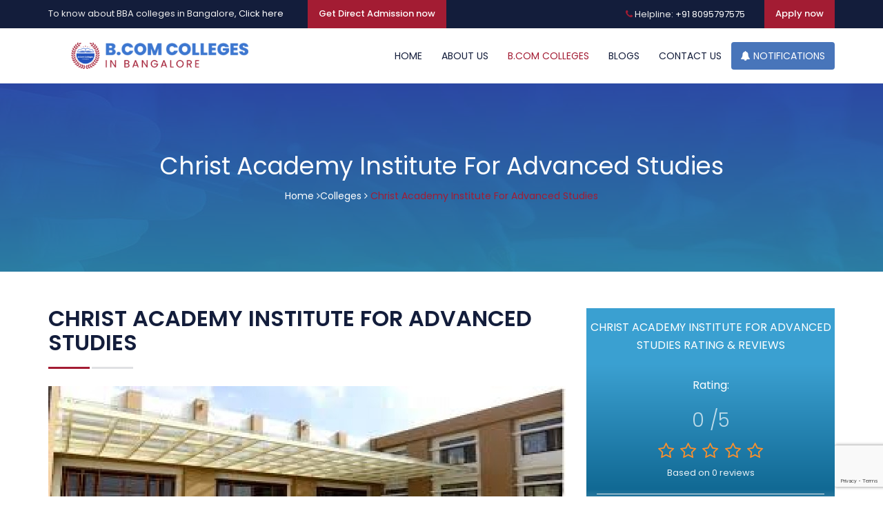

--- FILE ---
content_type: text/html; charset=UTF-8
request_url: https://www.bcomcollegesinbangalore.com/colleges/christ-academy-institute-for-advanced-studies
body_size: 12150
content:
<!DOCTYPE html>
<html lang="en">
<head>
    <meta charset="utf-8">
    <meta name="viewport" content="width=device-width, initial-scale=1, shrink-to-fit=no">
    <title>BCom Colleges in Bangalore</title>
    <link rel="canonical" href="https://www.bcomcollegesinbangalore.com/colleges/christ-academy-institute-for-advanced-studies">
    <link href="/css/app.css" type="text/css" rel="stylesheet" />
    <link rel="apple-touch-icon" sizes="57x57" href="https://www.bcomcollegesinbangalore.com/assets/img/icons/apple-icon-57x57.png">
	<link rel="apple-touch-icon" sizes="60x60" href="https://www.bcomcollegesinbangalore.com/assets/img/icons/apple-icon-60x60.png">
	<link rel="apple-touch-icon" sizes="72x72" href="https://www.bcomcollegesinbangalore.com/assets/img/icons/apple-icon-72x72.png">
	<link rel="apple-touch-icon" sizes="76x76" href="https://www.bcomcollegesinbangalore.com/assets/img/icons/apple-icon-76x76.png">
	<link rel="apple-touch-icon" sizes="114x114" href="https://www.bcomcollegesinbangalore.com/assets/img/icons/apple-icon-114x114.png">
	<link rel="apple-touch-icon" sizes="120x120" href="https://www.bcomcollegesinbangalore.com/assets/img/icons/apple-icon-120x120.png">
	<link rel="apple-touch-icon" sizes="144x144" href="https://www.bcomcollegesinbangalore.com/assets/img/icons/apple-icon-144x144.png">
	<link rel="apple-touch-icon" sizes="152x152" href="https://www.bcomcollegesinbangalore.com/assets/img/icons/apple-icon-152x152.png">
	<link rel="apple-touch-icon" sizes="180x180" href="https://www.bcomcollegesinbangalore.com/assets/img/icons/apple-icon-180x180.png">
	<link rel="icon" type="image/png" sizes="192x192" href="https://www.bcomcollegesinbangalore.com/assets/img/icons/android-icon-192x192.png">
	<link rel="icon" type="image/png" sizes="32x32" href="https://www.bcomcollegesinbangalore.com/assets/img/icons/favicon-32x32.png">
	<link rel="icon" type="image/png" sizes="96x96" href="https://www.bcomcollegesinbangalore.com/assets/img/icons/favicon-96x96.png">
	<link rel="icon" type="image/png" sizes="16x16" href="https://www.bcomcollegesinbangalore.com/assets/img/icons/favicon-16x16.png">
	<link rel="manifest" href="https://www.bcomcollegesinbangalore.com/manifest.json">
	<meta name="msapplication-TileColor" content="#ffffff">
	<meta name="msapplication-TileImage" content="https://www.bcomcollegesinbangalore.com/assets/ms-icon-144x144.png">
	<meta name="theme-color" content="#ffffff">
	<link rel='stylesheet' href="https://www.bcomcollegesinbangalore.com/assets/css/bz.css" media='all' />
	<link rel='stylesheet' href="https://www.bcomcollegesinbangalore.com/assets/assets/maxmegamenu/style.css" media='all' />
    <link rel='stylesheet' href="https://www.bcomcollegesinbangalore.com/assets/css/dashicons.min.css"  media='all' />
    <link rel='stylesheet' href="https://www.bcomcollegesinbangalore.com/assets/css/dashicons_alt.css"  media='all' />
    <link rel='stylesheet' href="https://www.bcomcollegesinbangalore.com/assets/assets/yith-woocommerce-compare/assets/css/colorbox.css"  media='all' />
    <link rel='stylesheet' href="https://www.bcomcollegesinbangalore.com/assets/assets/woocommerce/assets/css/prettyPhoto.css"  media='all' />
    <link rel='stylesheet' href="https://www.bcomcollegesinbangalore.com/assets/assets/perfect-scrollbar/perfect-scrollbar.min.css"  media='all' />
    <link rel='stylesheet' href="https://www.bcomcollegesinbangalore.com/assets/assets/chrisbracco-tooltip/chrisbracco-tooltip.min.css"  media='all' />
	<link rel='stylesheet' href="https://www.bcomcollegesinbangalore.com/assets/css/multi-columns-row.css" media='all' />
	<link rel='stylesheet' href="https://www.bcomcollegesinbangalore.com/assets/assets/woocommerce/assets/css/select2.css" media='all' />
    <link rel='stylesheet' href="https://www.bcomcollegesinbangalore.com/assets/assets/js_composer/assets/lib/bower/flexslider/flexslider.min.css" media='all' />
	<link rel='stylesheet' href="https://www.bcomcollegesinbangalore.com/assets/assets/tm-acadevo-icons/css/tm-acadevo-icons.css" media='all' />
	<link rel='stylesheet' href="https://www.bcomcollegesinbangalore.com/assets/assets/flaticon/flaticon.css" media='all' />
    <link rel='stylesheet' href="https://www.bcomcollegesinbangalore.com/assets/assets/slick/slick.css"  media='all' />
    <link rel='stylesheet' href="https://www.bcomcollegesinbangalore.com/assets/assets/slick/slick-theme.css"  media='all' />
    <link rel='stylesheet' href="https://www.bcomcollegesinbangalore.com/assets/assets/js_composer/assets/lib/prettyphoto/css/prettyPhoto.min.css"  media='all' />
	<link rel='stylesheet' href="https://www.bcomcollegesinbangalore.com/assets/assets/js_composer/assets/css/js_composer.min.css" media='all' />
	<link rel='stylesheet' href="https://www.bcomcollegesinbangalore.com/assets/css/bootstrap.min.css" media='all' />
	<link rel='stylesheet' href="https://www.bcomcollegesinbangalore.com/assets/css/bootstrap-theme.min.css" media='all' />
    <link rel='stylesheet' href="https://www.bcomcollegesinbangalore.com/assets/assets/js_composer/assets/css/js_composer_tta.min.css"  media='all' />
	<link rel='stylesheet' href="https://www.bcomcollegesinbangalore.com/assets/css/base.min.css" media='all' />
	<link rel='stylesheet' href="https://www.bcomcollegesinbangalore.com/assets/css/main.min.css" media='all' />
	<link rel='stylesheet' href="https://www.bcomcollegesinbangalore.com/assets/css/owl.carousel.css" media='all' />
	<link rel='stylesheet' href="https://www.bcomcollegesinbangalore.com/assets/css/owl.theme.css" media='all' />
	<link rel='stylesheet' href="https://www.bcomcollegesinbangalore.com/assets/css/bz_bcom.css" media='all' />
    <link rel='stylesheet' href="https://www.bcomcollegesinbangalore.com/assets/css/servicebox-animation.min.css"  media='all' />
	<link rel='stylesheet' href="https://www.bcomcollegesinbangalore.com/assets/css/responsive.min.css" media='all' />
	<link rel='stylesheet' href="https://www.bcomcollegesinbangalore.com/assets/assets/learnpress/assets/css/bundle.min.css" media='all' />
	<link rel='stylesheet' href="https://www.bcomcollegesinbangalore.com/assets/assets/learnpress/assets/css/learnpress.css" media='all' />
	<link rel='stylesheet' href="https://www.bcomcollegesinbangalore.com/assets/css/magnific-popup.css" media='all' />
	<noscript>
		<style>
		.wpb_animate_when_almost_visible {
			opacity: 1;
		}
		</style>
	</noscript>
    <style type="text/css">
    .swal2-popup {
        font-size: 1.5rem !important;
    }
    
    .footer .social-icons li>a {
        width: 40px;
        height: 40px;
        line-height: 40px;
        border: 1px solid #089400;
        background-color: transparent;
        font-size: 18px;
        transition: all .3s ease-in-out;
        -moz-transition: all .3s ease-in-out;
        -webkit-transition: all .3s ease-in-out;
        -o-transition: all .3s ease-in-out;
    }
    .social-icons .social-link {
        color: #fff !important;
        border-color: #ffffff !important;
    }
    .social-icons .tm-social-facebook .social-link {
        /*border-color: #1778F2;*/
    }
    .social-icons .tm-social-facebook .social-link:hover {
        background-color: #1778F2;
        border-color: #1778F2;
    }
    .social-icons .tm-social-twitter .social-link {
        /*border-color: #1DA1F2;*/
    }
    .social-icons .tm-social-twitter .social-link:hover {
        background-color: #1DA1F2;
        border-color: #1DA1F2;
    }
    .social-icons .tm-social-instagram .social-link {
        /*border-color: #C13584;*/
    }
    .social-icons .tm-social-instagram .social-link:hover {
        background-color: #C13584;
        border-color: #C13584;
    }
    .social-icons .tm-social-youtube .social-link {
        /*border-color: #FF0000;*/
    }
    .social-icons .tm-social-youtube .social-link:hover {
        background-color: #FF0000;
        border-color: #FF0000;
    }
</style>

<script async src="https://www.googletagmanager.com/gtag/js?id=G-WWJTLGXC1C"></script>
<script>
  window.dataLayer = window.dataLayer || [];
  function gtag(){dataLayer.push(arguments);}
  gtag('js', new Date());

  gtag('config', 'G-WWJTLGXC1C');
</script>

<script data-ad-client="ca-pub-4234120743684226" async src="https://pagead2.googlesyndication.com/pagead/js/adsbygoogle.js"></script>
<script src="https://www.google.com/recaptcha/api.js?render=6Lf4fTQsAAAAADg0k_2bisIi4aeXplJQNZNHttug"></script>
<script>
    window.RECAPTCHA_SITE_KEY = "6Lf4fTQsAAAAADg0k_2bisIi4aeXplJQNZNHttug";
</script>
</head>

<body class=" vc_responsive">
  <div id="tm-home"></div>
	  <div class="main-holder">
		  <div id="page" class="hfeed site">
          <!-- <div id="app"></div> -->
      </div>
    </div>
  </div>

<script type="text/javascript" src="/js/app.js"></script>  
<link rel="preconnect" href="https://fonts.gstatic.com">
<link href="https://fonts.googleapis.com/css2?family=Poppins:wght@300;400;500;600&display=swap" rel="stylesheet">
<script  src="/assets/js/jquery/jquery.js"></script>
<script  src="/assets/js/jquery/jquery-migrate.min.js"></script>
<script  src="/assets/js/bootstrap.js"></script>
<script  src="/assets/assets/woocommerce/assets/js/select2/select2.full.min.js"></script>
<script  src="/assets/assets/js_composer/assets/lib/bower/isotope/dist/isotope.pkgd.min.js"></script>
<script  src="/assets/assets/sticky-kit/jquery.sticky-kit.min.js"></script>
<script  src="/assets/assets/js_composer/assets/js/dist/js_composer_front.min.js"></script>
<script  src="/assets/js/functions.min.js"></script>
<script  src="/assets/js/hoverIntent.min.js"></script>
<script  src="/assets/assets/megamenu/js/maxmegamenu.js"></script>
<script  src="/assets/js/owl.carousel.js"></script>
<script  src="/assets/js/countries.min.js"></script>
<script  src="/assets/js/jquery.magnific-popup.min.js"></script>
<script  src="/assets/js/jquery.validate.min.js"></script>
<script  src="/assets/js/bz.js"></script>
<script  src="/assets/js/lozad.min.js"></script>
<script>
    const observer = lozad();
    observer.observe();
</script> 

<script type="text/javascript">
    var Tawk_API=Tawk_API||{}, Tawk_LoadStart=new Date();
    (function(){
    var s1=document.createElement("script"),s0=document.getElementsByTagName("script")[0];
    s1.async=true;
    s1.src='https://embed.tawk.to/6723667e2480f5b4f596ad56/1ibh4h0rv';
    s1.charset='UTF-8';
    s1.setAttribute('crossorigin','*');
    s0.parentNode.insertBefore(s1,s0);
    })();
</script>
<script>
jQuery(document).on('change', '.CountrySelect', function(e){
  var Country = jQuery(this).val();
  var ParentDiv = jQuery(this).parents().eq(3);
  var EnquiryMobile = ParentDiv.find('.EnquiryMobile');
  var Label = EnquiryMobile.attr('placeholder');
  if(Country != 'India'){
    EnquiryMobile.attr('maxlength', 20);
    EnquiryMobile.attr('minlength', 1);
    EnquiryMobile.attr('placeholder', '');
    EnquiryMobile.removeClass("invalid");
    EnquiryMobile.addClass("valid");
  } else {
    EnquiryMobile.attr('maxlength', 10);
    EnquiryMobile.attr('minlength', 10);
    var phone = EnquiryMobile.val().length;
    if(phone > 10){
          EnquiryMobile.attr('placeholder', 'Please enter 10 digit mobile number.');
          EnquiryMobile.removeClass("valid");
          EnquiryMobile.addClass("invalid");
          EnquiryMobile.val('');
    } else if(phone < 10) {
        EnquiryMobile.attr('placeholder', 'Please enter 10 digit mobile number.');
        EnquiryMobile.removeClass("valid");
        EnquiryMobile.addClass("invalid");
    }else{
       EnquiryMobile.attr('placeholder', 'Phone');
       EnquiryMobile.removeClass("invalid");
       EnquiryMobile.addClass("valid");
    }
  }
});
jQuery(document).on('keypress', '.EnquiryMobile', function(e){
    var count = jQuery(this).val();
    if(count >= 10){
        jQuery(this).attr('placeholder', 'Phone');
    }
});

jQuery('.select_2').select2();
</script>
</body>
</html>

--- FILE ---
content_type: text/html; charset=utf-8
request_url: https://www.google.com/recaptcha/api2/anchor?ar=1&k=6Lf4fTQsAAAAADg0k_2bisIi4aeXplJQNZNHttug&co=aHR0cHM6Ly93d3cuYmNvbWNvbGxlZ2VzaW5iYW5nYWxvcmUuY29tOjQ0Mw..&hl=en&v=PoyoqOPhxBO7pBk68S4YbpHZ&size=invisible&anchor-ms=20000&execute-ms=30000&cb=87id9zyxghbt
body_size: 48569
content:
<!DOCTYPE HTML><html dir="ltr" lang="en"><head><meta http-equiv="Content-Type" content="text/html; charset=UTF-8">
<meta http-equiv="X-UA-Compatible" content="IE=edge">
<title>reCAPTCHA</title>
<style type="text/css">
/* cyrillic-ext */
@font-face {
  font-family: 'Roboto';
  font-style: normal;
  font-weight: 400;
  font-stretch: 100%;
  src: url(//fonts.gstatic.com/s/roboto/v48/KFO7CnqEu92Fr1ME7kSn66aGLdTylUAMa3GUBHMdazTgWw.woff2) format('woff2');
  unicode-range: U+0460-052F, U+1C80-1C8A, U+20B4, U+2DE0-2DFF, U+A640-A69F, U+FE2E-FE2F;
}
/* cyrillic */
@font-face {
  font-family: 'Roboto';
  font-style: normal;
  font-weight: 400;
  font-stretch: 100%;
  src: url(//fonts.gstatic.com/s/roboto/v48/KFO7CnqEu92Fr1ME7kSn66aGLdTylUAMa3iUBHMdazTgWw.woff2) format('woff2');
  unicode-range: U+0301, U+0400-045F, U+0490-0491, U+04B0-04B1, U+2116;
}
/* greek-ext */
@font-face {
  font-family: 'Roboto';
  font-style: normal;
  font-weight: 400;
  font-stretch: 100%;
  src: url(//fonts.gstatic.com/s/roboto/v48/KFO7CnqEu92Fr1ME7kSn66aGLdTylUAMa3CUBHMdazTgWw.woff2) format('woff2');
  unicode-range: U+1F00-1FFF;
}
/* greek */
@font-face {
  font-family: 'Roboto';
  font-style: normal;
  font-weight: 400;
  font-stretch: 100%;
  src: url(//fonts.gstatic.com/s/roboto/v48/KFO7CnqEu92Fr1ME7kSn66aGLdTylUAMa3-UBHMdazTgWw.woff2) format('woff2');
  unicode-range: U+0370-0377, U+037A-037F, U+0384-038A, U+038C, U+038E-03A1, U+03A3-03FF;
}
/* math */
@font-face {
  font-family: 'Roboto';
  font-style: normal;
  font-weight: 400;
  font-stretch: 100%;
  src: url(//fonts.gstatic.com/s/roboto/v48/KFO7CnqEu92Fr1ME7kSn66aGLdTylUAMawCUBHMdazTgWw.woff2) format('woff2');
  unicode-range: U+0302-0303, U+0305, U+0307-0308, U+0310, U+0312, U+0315, U+031A, U+0326-0327, U+032C, U+032F-0330, U+0332-0333, U+0338, U+033A, U+0346, U+034D, U+0391-03A1, U+03A3-03A9, U+03B1-03C9, U+03D1, U+03D5-03D6, U+03F0-03F1, U+03F4-03F5, U+2016-2017, U+2034-2038, U+203C, U+2040, U+2043, U+2047, U+2050, U+2057, U+205F, U+2070-2071, U+2074-208E, U+2090-209C, U+20D0-20DC, U+20E1, U+20E5-20EF, U+2100-2112, U+2114-2115, U+2117-2121, U+2123-214F, U+2190, U+2192, U+2194-21AE, U+21B0-21E5, U+21F1-21F2, U+21F4-2211, U+2213-2214, U+2216-22FF, U+2308-230B, U+2310, U+2319, U+231C-2321, U+2336-237A, U+237C, U+2395, U+239B-23B7, U+23D0, U+23DC-23E1, U+2474-2475, U+25AF, U+25B3, U+25B7, U+25BD, U+25C1, U+25CA, U+25CC, U+25FB, U+266D-266F, U+27C0-27FF, U+2900-2AFF, U+2B0E-2B11, U+2B30-2B4C, U+2BFE, U+3030, U+FF5B, U+FF5D, U+1D400-1D7FF, U+1EE00-1EEFF;
}
/* symbols */
@font-face {
  font-family: 'Roboto';
  font-style: normal;
  font-weight: 400;
  font-stretch: 100%;
  src: url(//fonts.gstatic.com/s/roboto/v48/KFO7CnqEu92Fr1ME7kSn66aGLdTylUAMaxKUBHMdazTgWw.woff2) format('woff2');
  unicode-range: U+0001-000C, U+000E-001F, U+007F-009F, U+20DD-20E0, U+20E2-20E4, U+2150-218F, U+2190, U+2192, U+2194-2199, U+21AF, U+21E6-21F0, U+21F3, U+2218-2219, U+2299, U+22C4-22C6, U+2300-243F, U+2440-244A, U+2460-24FF, U+25A0-27BF, U+2800-28FF, U+2921-2922, U+2981, U+29BF, U+29EB, U+2B00-2BFF, U+4DC0-4DFF, U+FFF9-FFFB, U+10140-1018E, U+10190-1019C, U+101A0, U+101D0-101FD, U+102E0-102FB, U+10E60-10E7E, U+1D2C0-1D2D3, U+1D2E0-1D37F, U+1F000-1F0FF, U+1F100-1F1AD, U+1F1E6-1F1FF, U+1F30D-1F30F, U+1F315, U+1F31C, U+1F31E, U+1F320-1F32C, U+1F336, U+1F378, U+1F37D, U+1F382, U+1F393-1F39F, U+1F3A7-1F3A8, U+1F3AC-1F3AF, U+1F3C2, U+1F3C4-1F3C6, U+1F3CA-1F3CE, U+1F3D4-1F3E0, U+1F3ED, U+1F3F1-1F3F3, U+1F3F5-1F3F7, U+1F408, U+1F415, U+1F41F, U+1F426, U+1F43F, U+1F441-1F442, U+1F444, U+1F446-1F449, U+1F44C-1F44E, U+1F453, U+1F46A, U+1F47D, U+1F4A3, U+1F4B0, U+1F4B3, U+1F4B9, U+1F4BB, U+1F4BF, U+1F4C8-1F4CB, U+1F4D6, U+1F4DA, U+1F4DF, U+1F4E3-1F4E6, U+1F4EA-1F4ED, U+1F4F7, U+1F4F9-1F4FB, U+1F4FD-1F4FE, U+1F503, U+1F507-1F50B, U+1F50D, U+1F512-1F513, U+1F53E-1F54A, U+1F54F-1F5FA, U+1F610, U+1F650-1F67F, U+1F687, U+1F68D, U+1F691, U+1F694, U+1F698, U+1F6AD, U+1F6B2, U+1F6B9-1F6BA, U+1F6BC, U+1F6C6-1F6CF, U+1F6D3-1F6D7, U+1F6E0-1F6EA, U+1F6F0-1F6F3, U+1F6F7-1F6FC, U+1F700-1F7FF, U+1F800-1F80B, U+1F810-1F847, U+1F850-1F859, U+1F860-1F887, U+1F890-1F8AD, U+1F8B0-1F8BB, U+1F8C0-1F8C1, U+1F900-1F90B, U+1F93B, U+1F946, U+1F984, U+1F996, U+1F9E9, U+1FA00-1FA6F, U+1FA70-1FA7C, U+1FA80-1FA89, U+1FA8F-1FAC6, U+1FACE-1FADC, U+1FADF-1FAE9, U+1FAF0-1FAF8, U+1FB00-1FBFF;
}
/* vietnamese */
@font-face {
  font-family: 'Roboto';
  font-style: normal;
  font-weight: 400;
  font-stretch: 100%;
  src: url(//fonts.gstatic.com/s/roboto/v48/KFO7CnqEu92Fr1ME7kSn66aGLdTylUAMa3OUBHMdazTgWw.woff2) format('woff2');
  unicode-range: U+0102-0103, U+0110-0111, U+0128-0129, U+0168-0169, U+01A0-01A1, U+01AF-01B0, U+0300-0301, U+0303-0304, U+0308-0309, U+0323, U+0329, U+1EA0-1EF9, U+20AB;
}
/* latin-ext */
@font-face {
  font-family: 'Roboto';
  font-style: normal;
  font-weight: 400;
  font-stretch: 100%;
  src: url(//fonts.gstatic.com/s/roboto/v48/KFO7CnqEu92Fr1ME7kSn66aGLdTylUAMa3KUBHMdazTgWw.woff2) format('woff2');
  unicode-range: U+0100-02BA, U+02BD-02C5, U+02C7-02CC, U+02CE-02D7, U+02DD-02FF, U+0304, U+0308, U+0329, U+1D00-1DBF, U+1E00-1E9F, U+1EF2-1EFF, U+2020, U+20A0-20AB, U+20AD-20C0, U+2113, U+2C60-2C7F, U+A720-A7FF;
}
/* latin */
@font-face {
  font-family: 'Roboto';
  font-style: normal;
  font-weight: 400;
  font-stretch: 100%;
  src: url(//fonts.gstatic.com/s/roboto/v48/KFO7CnqEu92Fr1ME7kSn66aGLdTylUAMa3yUBHMdazQ.woff2) format('woff2');
  unicode-range: U+0000-00FF, U+0131, U+0152-0153, U+02BB-02BC, U+02C6, U+02DA, U+02DC, U+0304, U+0308, U+0329, U+2000-206F, U+20AC, U+2122, U+2191, U+2193, U+2212, U+2215, U+FEFF, U+FFFD;
}
/* cyrillic-ext */
@font-face {
  font-family: 'Roboto';
  font-style: normal;
  font-weight: 500;
  font-stretch: 100%;
  src: url(//fonts.gstatic.com/s/roboto/v48/KFO7CnqEu92Fr1ME7kSn66aGLdTylUAMa3GUBHMdazTgWw.woff2) format('woff2');
  unicode-range: U+0460-052F, U+1C80-1C8A, U+20B4, U+2DE0-2DFF, U+A640-A69F, U+FE2E-FE2F;
}
/* cyrillic */
@font-face {
  font-family: 'Roboto';
  font-style: normal;
  font-weight: 500;
  font-stretch: 100%;
  src: url(//fonts.gstatic.com/s/roboto/v48/KFO7CnqEu92Fr1ME7kSn66aGLdTylUAMa3iUBHMdazTgWw.woff2) format('woff2');
  unicode-range: U+0301, U+0400-045F, U+0490-0491, U+04B0-04B1, U+2116;
}
/* greek-ext */
@font-face {
  font-family: 'Roboto';
  font-style: normal;
  font-weight: 500;
  font-stretch: 100%;
  src: url(//fonts.gstatic.com/s/roboto/v48/KFO7CnqEu92Fr1ME7kSn66aGLdTylUAMa3CUBHMdazTgWw.woff2) format('woff2');
  unicode-range: U+1F00-1FFF;
}
/* greek */
@font-face {
  font-family: 'Roboto';
  font-style: normal;
  font-weight: 500;
  font-stretch: 100%;
  src: url(//fonts.gstatic.com/s/roboto/v48/KFO7CnqEu92Fr1ME7kSn66aGLdTylUAMa3-UBHMdazTgWw.woff2) format('woff2');
  unicode-range: U+0370-0377, U+037A-037F, U+0384-038A, U+038C, U+038E-03A1, U+03A3-03FF;
}
/* math */
@font-face {
  font-family: 'Roboto';
  font-style: normal;
  font-weight: 500;
  font-stretch: 100%;
  src: url(//fonts.gstatic.com/s/roboto/v48/KFO7CnqEu92Fr1ME7kSn66aGLdTylUAMawCUBHMdazTgWw.woff2) format('woff2');
  unicode-range: U+0302-0303, U+0305, U+0307-0308, U+0310, U+0312, U+0315, U+031A, U+0326-0327, U+032C, U+032F-0330, U+0332-0333, U+0338, U+033A, U+0346, U+034D, U+0391-03A1, U+03A3-03A9, U+03B1-03C9, U+03D1, U+03D5-03D6, U+03F0-03F1, U+03F4-03F5, U+2016-2017, U+2034-2038, U+203C, U+2040, U+2043, U+2047, U+2050, U+2057, U+205F, U+2070-2071, U+2074-208E, U+2090-209C, U+20D0-20DC, U+20E1, U+20E5-20EF, U+2100-2112, U+2114-2115, U+2117-2121, U+2123-214F, U+2190, U+2192, U+2194-21AE, U+21B0-21E5, U+21F1-21F2, U+21F4-2211, U+2213-2214, U+2216-22FF, U+2308-230B, U+2310, U+2319, U+231C-2321, U+2336-237A, U+237C, U+2395, U+239B-23B7, U+23D0, U+23DC-23E1, U+2474-2475, U+25AF, U+25B3, U+25B7, U+25BD, U+25C1, U+25CA, U+25CC, U+25FB, U+266D-266F, U+27C0-27FF, U+2900-2AFF, U+2B0E-2B11, U+2B30-2B4C, U+2BFE, U+3030, U+FF5B, U+FF5D, U+1D400-1D7FF, U+1EE00-1EEFF;
}
/* symbols */
@font-face {
  font-family: 'Roboto';
  font-style: normal;
  font-weight: 500;
  font-stretch: 100%;
  src: url(//fonts.gstatic.com/s/roboto/v48/KFO7CnqEu92Fr1ME7kSn66aGLdTylUAMaxKUBHMdazTgWw.woff2) format('woff2');
  unicode-range: U+0001-000C, U+000E-001F, U+007F-009F, U+20DD-20E0, U+20E2-20E4, U+2150-218F, U+2190, U+2192, U+2194-2199, U+21AF, U+21E6-21F0, U+21F3, U+2218-2219, U+2299, U+22C4-22C6, U+2300-243F, U+2440-244A, U+2460-24FF, U+25A0-27BF, U+2800-28FF, U+2921-2922, U+2981, U+29BF, U+29EB, U+2B00-2BFF, U+4DC0-4DFF, U+FFF9-FFFB, U+10140-1018E, U+10190-1019C, U+101A0, U+101D0-101FD, U+102E0-102FB, U+10E60-10E7E, U+1D2C0-1D2D3, U+1D2E0-1D37F, U+1F000-1F0FF, U+1F100-1F1AD, U+1F1E6-1F1FF, U+1F30D-1F30F, U+1F315, U+1F31C, U+1F31E, U+1F320-1F32C, U+1F336, U+1F378, U+1F37D, U+1F382, U+1F393-1F39F, U+1F3A7-1F3A8, U+1F3AC-1F3AF, U+1F3C2, U+1F3C4-1F3C6, U+1F3CA-1F3CE, U+1F3D4-1F3E0, U+1F3ED, U+1F3F1-1F3F3, U+1F3F5-1F3F7, U+1F408, U+1F415, U+1F41F, U+1F426, U+1F43F, U+1F441-1F442, U+1F444, U+1F446-1F449, U+1F44C-1F44E, U+1F453, U+1F46A, U+1F47D, U+1F4A3, U+1F4B0, U+1F4B3, U+1F4B9, U+1F4BB, U+1F4BF, U+1F4C8-1F4CB, U+1F4D6, U+1F4DA, U+1F4DF, U+1F4E3-1F4E6, U+1F4EA-1F4ED, U+1F4F7, U+1F4F9-1F4FB, U+1F4FD-1F4FE, U+1F503, U+1F507-1F50B, U+1F50D, U+1F512-1F513, U+1F53E-1F54A, U+1F54F-1F5FA, U+1F610, U+1F650-1F67F, U+1F687, U+1F68D, U+1F691, U+1F694, U+1F698, U+1F6AD, U+1F6B2, U+1F6B9-1F6BA, U+1F6BC, U+1F6C6-1F6CF, U+1F6D3-1F6D7, U+1F6E0-1F6EA, U+1F6F0-1F6F3, U+1F6F7-1F6FC, U+1F700-1F7FF, U+1F800-1F80B, U+1F810-1F847, U+1F850-1F859, U+1F860-1F887, U+1F890-1F8AD, U+1F8B0-1F8BB, U+1F8C0-1F8C1, U+1F900-1F90B, U+1F93B, U+1F946, U+1F984, U+1F996, U+1F9E9, U+1FA00-1FA6F, U+1FA70-1FA7C, U+1FA80-1FA89, U+1FA8F-1FAC6, U+1FACE-1FADC, U+1FADF-1FAE9, U+1FAF0-1FAF8, U+1FB00-1FBFF;
}
/* vietnamese */
@font-face {
  font-family: 'Roboto';
  font-style: normal;
  font-weight: 500;
  font-stretch: 100%;
  src: url(//fonts.gstatic.com/s/roboto/v48/KFO7CnqEu92Fr1ME7kSn66aGLdTylUAMa3OUBHMdazTgWw.woff2) format('woff2');
  unicode-range: U+0102-0103, U+0110-0111, U+0128-0129, U+0168-0169, U+01A0-01A1, U+01AF-01B0, U+0300-0301, U+0303-0304, U+0308-0309, U+0323, U+0329, U+1EA0-1EF9, U+20AB;
}
/* latin-ext */
@font-face {
  font-family: 'Roboto';
  font-style: normal;
  font-weight: 500;
  font-stretch: 100%;
  src: url(//fonts.gstatic.com/s/roboto/v48/KFO7CnqEu92Fr1ME7kSn66aGLdTylUAMa3KUBHMdazTgWw.woff2) format('woff2');
  unicode-range: U+0100-02BA, U+02BD-02C5, U+02C7-02CC, U+02CE-02D7, U+02DD-02FF, U+0304, U+0308, U+0329, U+1D00-1DBF, U+1E00-1E9F, U+1EF2-1EFF, U+2020, U+20A0-20AB, U+20AD-20C0, U+2113, U+2C60-2C7F, U+A720-A7FF;
}
/* latin */
@font-face {
  font-family: 'Roboto';
  font-style: normal;
  font-weight: 500;
  font-stretch: 100%;
  src: url(//fonts.gstatic.com/s/roboto/v48/KFO7CnqEu92Fr1ME7kSn66aGLdTylUAMa3yUBHMdazQ.woff2) format('woff2');
  unicode-range: U+0000-00FF, U+0131, U+0152-0153, U+02BB-02BC, U+02C6, U+02DA, U+02DC, U+0304, U+0308, U+0329, U+2000-206F, U+20AC, U+2122, U+2191, U+2193, U+2212, U+2215, U+FEFF, U+FFFD;
}
/* cyrillic-ext */
@font-face {
  font-family: 'Roboto';
  font-style: normal;
  font-weight: 900;
  font-stretch: 100%;
  src: url(//fonts.gstatic.com/s/roboto/v48/KFO7CnqEu92Fr1ME7kSn66aGLdTylUAMa3GUBHMdazTgWw.woff2) format('woff2');
  unicode-range: U+0460-052F, U+1C80-1C8A, U+20B4, U+2DE0-2DFF, U+A640-A69F, U+FE2E-FE2F;
}
/* cyrillic */
@font-face {
  font-family: 'Roboto';
  font-style: normal;
  font-weight: 900;
  font-stretch: 100%;
  src: url(//fonts.gstatic.com/s/roboto/v48/KFO7CnqEu92Fr1ME7kSn66aGLdTylUAMa3iUBHMdazTgWw.woff2) format('woff2');
  unicode-range: U+0301, U+0400-045F, U+0490-0491, U+04B0-04B1, U+2116;
}
/* greek-ext */
@font-face {
  font-family: 'Roboto';
  font-style: normal;
  font-weight: 900;
  font-stretch: 100%;
  src: url(//fonts.gstatic.com/s/roboto/v48/KFO7CnqEu92Fr1ME7kSn66aGLdTylUAMa3CUBHMdazTgWw.woff2) format('woff2');
  unicode-range: U+1F00-1FFF;
}
/* greek */
@font-face {
  font-family: 'Roboto';
  font-style: normal;
  font-weight: 900;
  font-stretch: 100%;
  src: url(//fonts.gstatic.com/s/roboto/v48/KFO7CnqEu92Fr1ME7kSn66aGLdTylUAMa3-UBHMdazTgWw.woff2) format('woff2');
  unicode-range: U+0370-0377, U+037A-037F, U+0384-038A, U+038C, U+038E-03A1, U+03A3-03FF;
}
/* math */
@font-face {
  font-family: 'Roboto';
  font-style: normal;
  font-weight: 900;
  font-stretch: 100%;
  src: url(//fonts.gstatic.com/s/roboto/v48/KFO7CnqEu92Fr1ME7kSn66aGLdTylUAMawCUBHMdazTgWw.woff2) format('woff2');
  unicode-range: U+0302-0303, U+0305, U+0307-0308, U+0310, U+0312, U+0315, U+031A, U+0326-0327, U+032C, U+032F-0330, U+0332-0333, U+0338, U+033A, U+0346, U+034D, U+0391-03A1, U+03A3-03A9, U+03B1-03C9, U+03D1, U+03D5-03D6, U+03F0-03F1, U+03F4-03F5, U+2016-2017, U+2034-2038, U+203C, U+2040, U+2043, U+2047, U+2050, U+2057, U+205F, U+2070-2071, U+2074-208E, U+2090-209C, U+20D0-20DC, U+20E1, U+20E5-20EF, U+2100-2112, U+2114-2115, U+2117-2121, U+2123-214F, U+2190, U+2192, U+2194-21AE, U+21B0-21E5, U+21F1-21F2, U+21F4-2211, U+2213-2214, U+2216-22FF, U+2308-230B, U+2310, U+2319, U+231C-2321, U+2336-237A, U+237C, U+2395, U+239B-23B7, U+23D0, U+23DC-23E1, U+2474-2475, U+25AF, U+25B3, U+25B7, U+25BD, U+25C1, U+25CA, U+25CC, U+25FB, U+266D-266F, U+27C0-27FF, U+2900-2AFF, U+2B0E-2B11, U+2B30-2B4C, U+2BFE, U+3030, U+FF5B, U+FF5D, U+1D400-1D7FF, U+1EE00-1EEFF;
}
/* symbols */
@font-face {
  font-family: 'Roboto';
  font-style: normal;
  font-weight: 900;
  font-stretch: 100%;
  src: url(//fonts.gstatic.com/s/roboto/v48/KFO7CnqEu92Fr1ME7kSn66aGLdTylUAMaxKUBHMdazTgWw.woff2) format('woff2');
  unicode-range: U+0001-000C, U+000E-001F, U+007F-009F, U+20DD-20E0, U+20E2-20E4, U+2150-218F, U+2190, U+2192, U+2194-2199, U+21AF, U+21E6-21F0, U+21F3, U+2218-2219, U+2299, U+22C4-22C6, U+2300-243F, U+2440-244A, U+2460-24FF, U+25A0-27BF, U+2800-28FF, U+2921-2922, U+2981, U+29BF, U+29EB, U+2B00-2BFF, U+4DC0-4DFF, U+FFF9-FFFB, U+10140-1018E, U+10190-1019C, U+101A0, U+101D0-101FD, U+102E0-102FB, U+10E60-10E7E, U+1D2C0-1D2D3, U+1D2E0-1D37F, U+1F000-1F0FF, U+1F100-1F1AD, U+1F1E6-1F1FF, U+1F30D-1F30F, U+1F315, U+1F31C, U+1F31E, U+1F320-1F32C, U+1F336, U+1F378, U+1F37D, U+1F382, U+1F393-1F39F, U+1F3A7-1F3A8, U+1F3AC-1F3AF, U+1F3C2, U+1F3C4-1F3C6, U+1F3CA-1F3CE, U+1F3D4-1F3E0, U+1F3ED, U+1F3F1-1F3F3, U+1F3F5-1F3F7, U+1F408, U+1F415, U+1F41F, U+1F426, U+1F43F, U+1F441-1F442, U+1F444, U+1F446-1F449, U+1F44C-1F44E, U+1F453, U+1F46A, U+1F47D, U+1F4A3, U+1F4B0, U+1F4B3, U+1F4B9, U+1F4BB, U+1F4BF, U+1F4C8-1F4CB, U+1F4D6, U+1F4DA, U+1F4DF, U+1F4E3-1F4E6, U+1F4EA-1F4ED, U+1F4F7, U+1F4F9-1F4FB, U+1F4FD-1F4FE, U+1F503, U+1F507-1F50B, U+1F50D, U+1F512-1F513, U+1F53E-1F54A, U+1F54F-1F5FA, U+1F610, U+1F650-1F67F, U+1F687, U+1F68D, U+1F691, U+1F694, U+1F698, U+1F6AD, U+1F6B2, U+1F6B9-1F6BA, U+1F6BC, U+1F6C6-1F6CF, U+1F6D3-1F6D7, U+1F6E0-1F6EA, U+1F6F0-1F6F3, U+1F6F7-1F6FC, U+1F700-1F7FF, U+1F800-1F80B, U+1F810-1F847, U+1F850-1F859, U+1F860-1F887, U+1F890-1F8AD, U+1F8B0-1F8BB, U+1F8C0-1F8C1, U+1F900-1F90B, U+1F93B, U+1F946, U+1F984, U+1F996, U+1F9E9, U+1FA00-1FA6F, U+1FA70-1FA7C, U+1FA80-1FA89, U+1FA8F-1FAC6, U+1FACE-1FADC, U+1FADF-1FAE9, U+1FAF0-1FAF8, U+1FB00-1FBFF;
}
/* vietnamese */
@font-face {
  font-family: 'Roboto';
  font-style: normal;
  font-weight: 900;
  font-stretch: 100%;
  src: url(//fonts.gstatic.com/s/roboto/v48/KFO7CnqEu92Fr1ME7kSn66aGLdTylUAMa3OUBHMdazTgWw.woff2) format('woff2');
  unicode-range: U+0102-0103, U+0110-0111, U+0128-0129, U+0168-0169, U+01A0-01A1, U+01AF-01B0, U+0300-0301, U+0303-0304, U+0308-0309, U+0323, U+0329, U+1EA0-1EF9, U+20AB;
}
/* latin-ext */
@font-face {
  font-family: 'Roboto';
  font-style: normal;
  font-weight: 900;
  font-stretch: 100%;
  src: url(//fonts.gstatic.com/s/roboto/v48/KFO7CnqEu92Fr1ME7kSn66aGLdTylUAMa3KUBHMdazTgWw.woff2) format('woff2');
  unicode-range: U+0100-02BA, U+02BD-02C5, U+02C7-02CC, U+02CE-02D7, U+02DD-02FF, U+0304, U+0308, U+0329, U+1D00-1DBF, U+1E00-1E9F, U+1EF2-1EFF, U+2020, U+20A0-20AB, U+20AD-20C0, U+2113, U+2C60-2C7F, U+A720-A7FF;
}
/* latin */
@font-face {
  font-family: 'Roboto';
  font-style: normal;
  font-weight: 900;
  font-stretch: 100%;
  src: url(//fonts.gstatic.com/s/roboto/v48/KFO7CnqEu92Fr1ME7kSn66aGLdTylUAMa3yUBHMdazQ.woff2) format('woff2');
  unicode-range: U+0000-00FF, U+0131, U+0152-0153, U+02BB-02BC, U+02C6, U+02DA, U+02DC, U+0304, U+0308, U+0329, U+2000-206F, U+20AC, U+2122, U+2191, U+2193, U+2212, U+2215, U+FEFF, U+FFFD;
}

</style>
<link rel="stylesheet" type="text/css" href="https://www.gstatic.com/recaptcha/releases/PoyoqOPhxBO7pBk68S4YbpHZ/styles__ltr.css">
<script nonce="Cx-4HunCH2nHHTc-uHbAVQ" type="text/javascript">window['__recaptcha_api'] = 'https://www.google.com/recaptcha/api2/';</script>
<script type="text/javascript" src="https://www.gstatic.com/recaptcha/releases/PoyoqOPhxBO7pBk68S4YbpHZ/recaptcha__en.js" nonce="Cx-4HunCH2nHHTc-uHbAVQ">
      
    </script></head>
<body><div id="rc-anchor-alert" class="rc-anchor-alert"></div>
<input type="hidden" id="recaptcha-token" value="[base64]">
<script type="text/javascript" nonce="Cx-4HunCH2nHHTc-uHbAVQ">
      recaptcha.anchor.Main.init("[\x22ainput\x22,[\x22bgdata\x22,\x22\x22,\[base64]/[base64]/[base64]/[base64]/[base64]/UltsKytdPUU6KEU8MjA0OD9SW2wrK109RT4+NnwxOTI6KChFJjY0NTEyKT09NTUyOTYmJk0rMTxjLmxlbmd0aCYmKGMuY2hhckNvZGVBdChNKzEpJjY0NTEyKT09NTYzMjA/[base64]/[base64]/[base64]/[base64]/[base64]/[base64]/[base64]\x22,\[base64]\x22,\x22wrfCqsO2w6vCg8KQw6PCjMKnX1jDucOCwpfDgMO7GGczw5ZeJhZTGcOrLMOOTcKVwq1Yw4NfBR4/w7vDmV90wqYzw6XCjAAFwpvCvMOBwrnCqANtbixCYj7Cm8OENhoTwr9WTcOHw7l9SMOHFcKKw7DDtAPDqcORw6vCpDhpworDlD3CjsK1aMKSw4XChCRNw5ttIMOsw5VEJGHCuUV5bcOWwpvDvMOSw4zCpjlOwrgzKBHDuQHChXrDhsOCXi8tw7DDrsO6w7/DqMKowoXCkcOlCRLCvMKDw6zDtGYFwrDCi2HDn8ORQcKHwrLCssKQZz/Dj1PCucKyN8KcwrzCqGxSw6LCs8ODw4lrD8K0JV/CusKeRUN7w43CvgZIZ8OawoFWaMKkw6ZYwrAHw5YSwooNasKvw4LCksKPwrrDrcKlME3DpXbDjUHCpRVRwqDCnjk6acK3w4t6bcKAHT8pJRRSBMOFwrLDmsK2w4rCpcKwWsO4BX0xOsKGeHsewpXDnsOcw7/CusOnw7w/w6BfJsOhwofDjgnDrWcQw7Frw71RwqvCglUeAUBrwp5Vw4jCgcKEZUQmaMO2w6cABGBhwq9hw5U3CUk2wqDCpE/Dp3YQV8KGSRfCqsO1DlBiPmHDk8OKwqvCnjAUXsOCw6rCtzFvMUnDqznDi28rwrJ5MsKRw7PClcKLCS0iw5LCoxfCpAN0wp4hw4LCukQAfhc5wpbCgMK4D8KCEjfCqW7DjsKowqXDnH5LRMKudXzDsATCqcO9woRgWD/ClMKjcxQNKxTDl8OxwpJ3w4LDhMOzw7TCvcO+wqPCuiPCkVctD11bw67Cq8OMIS3Dj8Ohwot9wpfDt8O/wpDCgsOfw6bCo8OnwqDCn8KRGMO0R8KrwpzCuGlkw77CvCsudsOtIh02KcOQw59cwrdaw5fDssO0I1p2wooWdsOZwo1cw6TCoU/Cg2LCpUUuwpnCiF13w5leEHPCrV3Dt8OXIcOLeyAxd8KxdcOvPW3DuA/CqcKsUgrDvcO9wozCvS0tTsO+ZcOOw64zd8Osw5vCtB0Iw7rChsOONgfDrRzChcKNw5XDnifDiFUsb8KuKC7DvX7CqsOaw7wEfcKISCEmScKvw63ChyLDhsKMGMOUw5jDmcKfwostdi/CoE3Dvz4Rw6hhwq7DgMKCw7PCpcK+w7XDnBh+eMKOZ0QPflrDqUocwoXDtWTCvlLCi8OOwrpyw4k7IsKGdMOMaMK8w7loeA7DnsKlw7FLSMOHWQDCusKVwqTDoMOmaBDCpjQ7RMK7w6nCpHfCv3zCtwHCssKNCsOgw4t2G8O0aAA+CsOXw7vDj8K8woZmalXDhMOiw7/[base64]/[base64]/CoQ97wpDDkMKYKhbDg1DCoMOdEW7DjF/CncOtLMO/GcKzwoPDvsK6w4gvw6fCpcKOayzCnWPChTzCixBFwp/DuBMTCm5UNMOTa8Oqw4LCo8KAQcOwwp0Jd8OtwpnDhMOVw6zCmMKkw4TCtxnDn0nDq2c9Y3DDuRTDhyvCiMONcsK1OUN7MmrCl8OOFVHDgsOhw7PDvMOaGTAbworDiUrDj8Omw7Jtw7gWVcKJAMKqM8OpM3jCgXDDuMOwZ0t9w4MqwoBOwpvCuXA1exQ6AcOfw7weOi/[base64]/DjEjDs0oJPCh5RsKhwr4SXMO6w4TDsSEwGsOlwpnCj8KOT8O/CcOtwoZsVMOAKD4PZcOAw5HCrMKNwoJFw5U9UFjCgwrDmcKXw5DDlcO3BQ9bVEA5P2DDr2/CvB3DvAR+worCoFrClAPCtsKjw7UFwrYOFWFrA8O8w5jDoS4jwq/Cjz9GwpnCnUMrw4ogw6ddw48AwqLClMOJCMO0wrNxQ0hNw6bDrlbCu8K5ZmRhwqDCniwVNsKtHQsHNBpjMMO/woHDjsKjVcK9wrHDvjTDvgTCjQgjw73CoArDuzXDn8KIYGQtwoPDtTrDvAbCjsKAZB4OYsKUw5xZCRXDusKTw7rCrsK8SsOBwpIeYQUTbSLCijPCtMOcPcKpbnzCuGR/YsKnwrlNw5BRwo/CksOQw4bCrsKyDcO+YD/DhMOowrzCjWJNwp4dY8Kvw7VxX8OkMVHDhF/CsjE0V8K4dmXDicKxwrHDvS7DsTnDucKSRm9Bwq3CnznCtn/CpCFUN8KKRsO/C2vDkcK9wobDi8KPVArCm0s0OMOFD8O4wq9/w7LChMKCMsK/w7LCkC3CvSLCk28UScK7ViN3w7jCmgQWRMO5wrjCkF3DsywhwoB1wrgdNE/CrhPDnk/DoA/DuXfDpwTCgMOXwqc4w65xw7jCglpKwrgGwp/Cn1fCnsK3w7bDtcOEZsOzwoNiPh9xwrzDi8OYw5lqw6vCnMKWOQjCsQvDsWLCnMO7dMOtw5c2wqtewpQuw5s7w4JIw7PDk8OwLsOYwpvDvMOnT8KaR8KNCcK0M8OVw5/Cj300w6Fqwp0/wqLDvXrDph3CrQnDhXDDoQDCgARcfkMqwpXCogvCgsKQDiw5HynDrMKAYD/Dqh3DsEHCucK9w6bDn8K9DV3Dqj8lwoU8w5VTwopMwqENYcKcFkpUBw/CosOgw5Ykw5BoJcOhwpJrw4DDqV3Ch8KlUcKrw4fDhMKkM8K/wpXCvsKOVcOYbsOUw6DDn8OZwoYvw5gQwrbDu3I+w4zCjArDqsKnwrtmw4/DgsOiXXTDpsOBOQjDoVfCoMKOMA/Cv8Oow7PDkkMxwrpTw4RYFcOvEghNSiBHw79xwp3CqyAfH8KSIsKpZcOdw53ClsOvKwfCgMO5V8K7BsK5wrlMw6dqw6/[base64]/a2/DrcOmw7lBB17CpcKJQwbDnG4Wwp/[base64]/[base64]/CsH0Ew77DrHtILcORwrAnw4bDr1fCumcwwqLDmcK+w5fDhsKKw7JdM0tUZGDClxBId8K7OUPDnsKRTzFqecOnwoQFBRkaKsOCw6rDjUXDjMOVUcKGbcKBPsK9w7x/ZzosbCUocjlnwrrDtEojFH5kw6Fgw5AIw47Dj2JOTzwRLmXCgMKYwptzewM2NMOiwr/DjDzDmsK6IGjDpSF2Sz1NwojCvhc6wqE3f2/CiMOpwofCsjzCqyvDryknw4LDmcKxw5oSw6xKZFLDp8KHwqjDl8KuX8OlXcODwqJjwos+VR3DpMK/wr/CsDYKR37Cu8OccMKxwqdMwoPCmRNBLMKLYcKHWF3DnUQgHDzDogzCvcKgwqgZe8OuB8Knw485KsKeD8K+w4TCjSfDksOow7IHP8OyYS1tL8Ovw4rDpMOqw5DCsgBNw7Rhw47CsjkuawEgw6fDhCrDi1EMWmAFKDJEw7bDiQNADw52ZcKmw6J/w63CisOXH8O/wrxICsKKE8KMUQdxw6/DqTDDtMKiwrjCr3nDuEjDpTAIfg4jeFAfV8Kwwr53wpJaDmYPw7/[base64]/GMOZwqJ5TsK4w5HCrMKGw6LCgRTCg0UUFxQvAS0Kw43DpwdlVynChGp8wozCmsOhwrhMKcK8wqTDqH1yGMKyFGvCmnzCm0YQwoPCscKICDwbw6nDiA/CvsO/bcKvw4BOw6USw5YecsOkHcKnw4/DscKcDg5Ww5bDgcOVw4kcacK4w6vCuivCvcOww5I8w4zDlsKQwo7CncKMwpXDnMKTw6t0w43DvcODcHkwZcK7wr7CjsOOw5oXNBE1wrpeZGzCpwjDjsOJw5XCi8KPW8KlaiPDvmwLwr4kw6t4wq/DkjnDtsOTShzDg2LDjMKQwr/CuRjDoWPCgsOowrxIGBXCrEsQwrVdw5dQw4RHEsO/JC9ww7XCrsKgw63CtSLCpiDCkF/CkDDCpwkiUcOEOHF0C8K6wprDtCs+w43CpDHDi8KMNMKZDkbDm8KUw7zCugPDqz4iw47Csz4XCWd2wqVaMMO3H8K1w4rCqmTCpUjCssKIEsKSOxhMbEIGwqXDicKdw6/[base64]/DucOAwrXClsKlHVlBwqDDlsOYw4rCg3XCpnFFwotwVsOhWsKPwrnCq8OUw6fDlWHCu8K4L8KfJ8KPw77DlWRfTXd1QcK7a8KGH8KNwprCg8Odw5QLw6Bgw43CmAkewqbCiU/DiHfCsFrCpyALw4HDm8KqEcOLwp8rSwY9w5/[base64]/CksOwMsKKZsKNw6hUwprDpMKLw4XDmCIQHcKtw7lfwr/DkQIaw6nDqRTCjMKpwrhiwo/[base64]/CisOWw4U+wrspw65Fw6TDkQ0PMn7Cp1dwb8KuQ8OiwoLDoz3CrSvCniEtesKxwrlrLhbCmsKewr7Cqy/CscOyw5LDiktdJD/[base64]/[base64]/JS/CnmkmEMKFw7kZwqnChghXwqTDu2/[base64]/UAEuwobDk1bCvsKJw6EGw4bDow7DnCRCRUzDmUjDnVQpLkvCjC3CkcKXwoTCqcKjw5gnX8OPcsOnw5LDsybDj2TCn1fDogXDpV/[base64]/CiXrDp8KyB0PCkMOhC8KyQMKkw4zDgQ4vCMOowoHDlsOFN8OXwqQsw5XCuEskw6AnMsKnwoLCjcKvZ8OBHTzCr0QSaBk2TiDCtizCiMKpPlccwqXDsXF/wqTCs8Kpw7TCp8OqLmXCjhHDgFLDmkdMZsO5KB8gwrfDjMONDsOaREIPSsKlwqcXw4DDnMOcdsKxb3HDvQnDpcK+b8OsD8K/[base64]/DpTDDhcOPw7RawoAOFV3DljXDjcOBwrQIw5vCmsKkwr/CisKZAx07wprDgD1hPkvCrsKzC8OIDcKvwrhNWcK6O8Kxwqo7LlxdPRpgwqzDh1PCm1YpI8Oxcm/DocKCPB/[base64]/wq9Bw6HCs8O3w7PDpW7Ci8KcEhrDoBzDgsKfwqZOwowOayLCm8KxQTkmf0I7UTXDmXg3wrTDn8OoZMOcT8KQHD4vwph4wpTDp8KDw6pBFMKSw4lHZ8Kfwow4w4kyCAkVw6jCisOUwp/[base64]/DvRx5WMOpw4rDnsOGw5TDt8OzZMOkwonDjsOiw4HDgw9gd8OZXwbDkcOaw6c/w7nCvsOKGcKaaiXDhyfCoEZVw6TCscKxw7ZgNU8IZ8OLC1/Cq8OiworDk1ZLVcOjYCPDknNqw73CuMKXbgLDi21Zw4DCsAbCnCZ5elbCghsqRCQrIMKZwrfDszfDisONXE8uwp9Nwp/ClHAGIcKjOTvDmi4Hw4/Cm0sWb8OXw57CuQJRfinCk8K+SRBWRFrCtXhIwo9tw74MZHMfw6h+GsOic8KyNw8xEVd7w5LDvsK2Fk/Cu3sIRHfCuENqHMKAT8KiwpNyU3s1w4gPw7LDnh7CuMKbw7MnNTvCn8KESnrDnjNiw5crCXp0VSJTwoXCmMO5w5/Cu8OJwrjDp13Dh0RCEMKnw4BvWMOMbX/Cjzh1wp/CnMOMwp7Ch8Opwq/Dvg7CuVzCqsOKwpp0woDCmMOuD39wVsOdw4jDmnjDiT7Chx3Cv8KVEh1OFmEORgliw5YTwoJ7wr3CmMK9wqdqw5zCh1LCjCTDuDY1WMOpPCIMHMOKJMOuwqjDmsOGLnoHw7PDtMKwwqtFw6/CtsKdTmfDnMK8SQXDjkEYwroHZsKoY0Rgw7wnwpsmwpTDti3Coyp2w67Dh8Kdw4pUesKXwo/CnMK6wrzDo3/Cjx1IYgbCpsOlRiY3wr4Fwo5cw7XDhTRcJ8KOR3QCOl7Cp8KLw63CqGFJwo0CM0Q+JhJkwp94ESs0w5h5w7IYUxhBwqnDssKEw7fCmsKzwpVlGsOAw7XCmcK/EivDsH/CrMKQAcOtesOvwrXDqcKAV1wAQnzDj00vE8O4KMKfamEXXWsQwq1EwqvClsKMYDsyMcK6woXDmcOeMMOUw4TDmcKNGh3DkUB7w5cTDlFuwpp7w7PDpcK/IcOlUSsLNsKCwpw4SENbcTjDlcOgw60dw47CiizDmwsEUX9iwqBowpbDt8K6wq13woXDtTrDsMOmbMOPw63DjMOucCbDowHDqsOSw68OdDREw5kGwoQsw5nDin3CrB8DLMKDfxpsw7bCsQ/Ch8K0I8KFM8KqA8KCw57DlMONw7pNTAdTw5fCs8Odw4PDksO4w7EMYsONZMKbw5Vpw5zDsn/CvMKEw57CgUfDjW5GKVnCqMK0wo0vw4DDk27CtMO7QcKSG8KEw67DjMOjw755w4HCpRrDqcOow6bCpGXDgsOEOMOAS8OJMyjDt8KIUMKOZXd8wqIdw7DChQ3CjsO6w6ZIw6ERW0UpwrzCv8KqwrzDiMO/wpLCjcKnw4o0wq5zE8K2VMOzw5/[base64]/[base64]/CoRDCjcOHXRvCsCTDsMKVw419YMOYTsKfJ8KiKDLDh8O5YcOKIcOtT8KZwrLDiMKiWg1uw4TCjMOhNEnCqMKbQcKqP8KpwrVlwpk8TMKNw47CtMOPYcOqLhzCnkLCi8K8wp4gwrpxw7pdw7rCsGPDkWrCojjCqhLDu8OSUcKKwqTCqsOvwpDDp8Ofw7XDi0sON8KiWy/Dvh4bw7PCnkdVw5BMMwvCuTjCulrCmcOYP8OsKcOdUsOQawFRLmAywrpRO8Kxw4HCvlcAw5c+w4zDosOWRsK8w50Tw5/DpwvDnBI3EibDrRDCrWMzw7I5wrV4ED/CmMOnw5bCiMKNw44Ow67DnsKKw55fw7MsQsO6D8OSD8K/dsOSwrzCpsKMw7vDs8KSLmpnMQ1YwoXDr8K2JUrCiVJHUMO+J8OXw5TCr8KxA8OUWsKswqnDv8OEw53DvMOKPQRew6hSw6g5HcO+PsOPRMOgw71ACsKTAHTCrFXDvsK5wpsJdXzCvTnDp8K2bMOcEcOULsO9wqF3G8KySR5gWAHDhk/[base64]/DiFrDu8Ofw6Uxw4/[base64]/[base64]/[base64]/[base64]/wpHCpG3CsDRKwpDCvGlhUsKNHHHCrXbClMOYAcKBPnPDocOudcK7EcKhw5rDjApmCR7DnUU0wrokwr7CsMKBXMKXSsKKasOQwq/CisOTwpklw7Ybwq/CuUzCmwhKXUU/[base64]/IF/[base64]/wqVheSh3dyDCqcOAw7dEwrzDocOFIlltTcKHTy7CqnbDrMKtPVBITGzCgcO1Ih97XhYOw7hBw6LDlzXDrMOuBsOibRXDsMOHMzLDiMKIMSM9w4vDo1/DjsOAw67DmcKIwpZxw5rDp8OUXy/DpUzDtkAFwphwwrzCoS1Uw4nCiirDiBhHw5TDjwMaMMKNw5fCkD/[base64]/w6LDkQXClVXDmcKZQ8KYw4TCgMK8IMK/w6/[base64]/DrSkMwoxlwqttJgYbKMOXwoh5DBDCjwrDm2UTw4hbUxnCv8OWCH3DjsK6emTCkcKrwrBqCUQLaRo8EBrCgcOZw5nClFzClMO1Y8Oew6YUwok3F8O7wp9/wp7CtMKtMcKMw4pvwphCPMKnE8OMw5gpLMOeB8Ktwo0RwpF4TDNCB00oW8KlwqHDtjDCgVI/P2XDlsKnwrrDmcOqw7TDs8KBNz8Jw7MgVsOWVRrDmcKTw6ARw5jCscK5U8OUwovDrlAnwpfCkcOow59HLihBwqnDj8KvYTdiR2LDt8OCwo/Dlit1PcO1wpvDqcO/wqrCgcKHNBrDm37Dr8O6EsOXwrtAcXd5aTnDvhlkwpfCkS1nX8OtwpLCn8OXUCM8wrMmwpzDoy/[base64]/Du8O2CFPDgsOzQMKmRQHCuANDw7NlwrXCvyICSsOlawFzwqtcMsOfworDlHnDjUnDtg/[base64]/DmELDpnHCvsK/[base64]/wq4QN3XDs2jCggDDkjtmAgzCsjsXf8KyD8KHWVXChMKTwpzCnWHDlcOvw6NoVhRNwoNUw4DCuyhhw4rDmFQpLzjDisKnfDlKw7YLwqJow6fCnlZew7DDkcK7BwsYHwZbw7saw4jDkg40bMO1US51w5/ClsOgZsO/[base64]/[base64]/[base64]/Cn8KKw79dbErCt8OmwoLDtkDDqsKFfMKHw5DDt0rCgUbDjsOcwo/Dsj0QBMKnJgDCoBvDqMOSw5TCljwDWmjCoW7Dq8OvKMKxw6HDsj/[base64]/[base64]/M1HDljLCnFIiwoBqwp7CjF8zwrjCvW/Du3XCksKkVAfDoEPDshQ7Vk/CrMK2aGF3w6LCuHLDpgrDnXkww4HCksO0worDmBRbw4Q3a8OmIsOxw4PCqMOSS8KAZ8OjwpbDjMKVLcO8ZcOsP8OiwojDgsKUwp4uwp3Dm3wkwqQ4w6NGw4Ilw43DohbDuULDrsOowq/Dgz03woLCu8OOHVQ8wqnDk0DDlHTDmT3Cr2hwwrRVw74PwqJyTwJmC2UiIMO+N8OwwokVwp3CgFhyDhkHw5vCqcK6KMKCUGoKwqDDuMKsw53DmcOowrgkw7jDiMK3J8K+w63CmcOgbVABw4TCjHfCqTzCpmrDqjjCnE7CrkgtXmU8wq5Jwo/Drkl8wpHCpsOzwpHDpMO7wrs/wokkFMOUwrR2AWUCw4VWO8OrwqRCw5U/[base64]/[base64]/DkT7CoF/Dj8KXw6UVwonDnR/[base64]/eHdPK2vCgh7DowEtYX16w5/Dn3YaXMKEW8O1CgrCjcOOw5bDrBLDkMOuH1TDosKEwoJiw7wyQSdcegLDnsOTH8OyWWZZEMOSw6lrwqHDvzDDp344wrbClsORB8KNP2nDjjNcw7pYwq7DrMKEU1jCjWR8MsOzwoXDmMO9TcOew4fCp2vDrT5Rf8KycWVRW8KMVcKYwo8cw7YLwoPDhMK/w5nCm3Arw7PCnEtRZsONwowDIMK7FEE0GcOow5nDrMOrw4/CmnbCh8OtwrfDh0fCuFvDsi/CjMKHIlXCuBfCuwjCqhs7wrN1wpZ3wr7DimE4wqfComJ0w4rDoDXCnmvCmwbDkMKSw4ESwr3DqcOUSSjCoCnDmSN3UUjDpsKCw6vCtsKhH8Oew659wq7DliUQw5/CpUlCYsKVw6TCncKkBsKRw4I+wp/Cj8K7RsKHwpbCsTLCm8OaAnNBLSEiw4PCpzXDiMKxwplqw5DDl8KnwpPCn8Orw4MJG30mwrAbw6F4AlhXR8K0NAvChDUHCcO/wpxMwrddwqPCvlvCu8KaM07DvcOTwr58wrg0K8OewpzCkmBbCsKUwpdlYk/CqxBTwp/Duj/DiMKkB8KWVsKHGMOaw6ANwoLCocKyPMO7wqfCicOkTFA2wp4jwoPDh8OmSMO2wrxKwprDhMKXwrQhWwDCpMKHfsK2PsKhaEV/[base64]/SsOxV8KUQcK+wqTCgsOYfiVEDSLChjd2a8OTBiDCjA4fw6vDmcKfSMOgw5jCtWvCp8K8woRMwrVBRMKMw73DtsKUw4V6w6vDkMKPwo7DnA/CpRjCtTXCgMKNwovDnBjClMO/worDqsKLdUg1wrdgw74aMsO7bR/ClsKQYhvCtcOZC3TDhCvDosKVW8O/QHlUwrHCuGRpwqoqwpFDwo3CpnXCh8KSPsKnwppPdDoBLcO/[base64]/IhAYCcKDGcOtK8OIesOERcOOwo/CtQ/CvMKswpENV8OAFsKSwoVnDMK2WcOOwp/DnDEvwqcwYTjDm8KOScOxNMOMwqp/w5XCs8OhMzZEfMOcC8OiZMKCAj9jdMK5w7bCgjfDqMOGwqpxP8KBOUAYQcOkwqvCrMOKYsO8w7sfKcOqw4QiI23DrW3CicOmwrA/UsOww6oUChx1wrQjScO8P8O3w4wzOMKqdx5TwovDp8KgwpJsw5DDr8KHG2nCh0DCn1E/HcOMw48rwqPCk3keTDkqKXl/wrBZGh5hC8OgZGQ6LCbCksK8L8KPwrvCjMOcw5fDiDIjN8OXwqXDnwlhZ8OXw5x/[base64]/DlcKXw5PCncKiw4cUwpzCuMO5wq9wJxEbHxQlYRXDsz1iNlAuWQIfwrgIw6BKQsOIw4YtDD7DocO+PsK/wqhGw64Ow7jCu8KaZihtAmHDvnEywrnDuxMFw4DDu8ORUcKxNkTDh8OUeQLDnGgqZknDicKYw5UMZ8O2wp4mw61rwoFOw6TDpcOLVMOFwqQJw4YNWMORJcKDw7jCvcKMAnBIw7DCq3EfdGgib8OvdWJuwpXDkXDCpylZTMKkRsK3TAHCt0TCiMKEwpLCo8O/wr4jLEXCjQJ4woB9CBELDMKXal1lMVPCkgN0SUl4XX9te20oKgvDlyEIVcKBw4t4w4nCgcOIIMO/[base64]/ChMKKTWvCrsKuDsOlw4wxw7FGe209w4oBPULCp8KQw4jDrXFswoB6RMK/E8ORG8KewrxRJhZ1w5vDr8KSBsKiw5XCs8OBJWNqYMKCw5fDgsKNw4nCtsKNPWTCqcOuw5/CrXHDuwnChCk5TmfDrsOMwowhLsKZw7J+GcOPWcOAw48STEvCqVzCiV3Dr0jDl8OHIynDnVQJw6/Csy3Ck8ObWmsHw7fDocO+w7J5w4dOJkxzbBN5BcKrw4FtwqolwqvDhgdSw4I/w6xfwowbwq3CmsKfDMKcKFAaW8Kxwr58bcOdwq/DqsOfw75QdcKdwqtYAAFQWcOnN2XDs8KUw7NJw6BiwoHDgcK2G8OdS2XDmcK+w6t9JcOKYQhjAcKdYAUSImVBasKxSVPChyPCjAR1V2jCrHBswrlZwpJ9w5TCqcO2wqTCh8O+cMK/L27Dt2HDrSMqAMKKfMO4EAUjwrHDlXNpIMKKw5dJw68bwrFew61Lw6XDg8KcdsKFT8KkMmMZwqk5w4waw7TDh149HlPDngV+GmZBw755dBFzwpFEQFvCrcKMExsiTUwrw4/ChB1LXMK/[base64]/DlUcZw73DlsOJbsK0w4rCjMKYw5vCg13DpV0NHMOcN2XDkzzDtUZaNcK/CgEPw5dNFnF3dcOawq3ClcKSfcK4w7/[base64]/Cl8O2wpBXacOnXlLCtsKfGnwpwpBXw5vCk0HCiHETEy7CgcKIE8KowqMedAB2ECoDecO3wrpRNsKGKMODZ2Fcw47DksOYwrEORznCtgnDusO2LTcvHcOtDxvDnHPCjUMuEAk0w7HCmsKkwpfCmCHDh8OowoIjLMKxw6XCn03ClMKNM8KEw7gbBcK3wp/[base64]/EcKRw7RzcEVnw6kUwo7Dvkd5esOSwrcGw4p8K8O8QMKHwozDucK5ZmfConzCnlzDu8O1LMK3wrpHKD7CijTCicONwr7CisKow6DCll7CjMOMwp/Dr8Opwq3CqcOAJcKHcmQ0NhvCgcOdw57DuTpJBzBcJMKfKyR/[base64]/[base64]/[base64]/w7dtEFc8woAOBGrChnZfB8OGwrMEwotXDcO6acO3cg4rw7DCvyVNByckWcK4w4U7c8KNw7jCsl1jwoPCi8O0w49vw4l6wo3CpMK4wpvCtsOpPm7Dt8K6wqVKw7lzw7h+wrMMW8KLZ8OGwpQSw5M2Pw3CnE/Cn8K5VMOcYwoawpgFfcOQTj/DuQFJGMK6IcKvRMOSacOIw4bCrcO1w4TCrMKlPsO1X8ONw4HCj3E5wpDDtybDssKpYxrCmVgrHMO/[base64]/ChMKhR3zDi8OLbWcsw79RwpdFwo0Mw4gTKFlCw4/DgMOhw4XCkMKDwr9NdW5Uwq1bW3vCvcOhwqPCj8KZwr8Lw7c8BhJoUCtvS3tVw55iwrzCq8K5wpbCiybDl8Kew6PDvmdNw6lpw69aw5DDkyjDr8K5w6rCmsOMw4nCuCUVacK+cMK1w6ZRdcKfwoDDjcOrGsOvU8K6woLDnyQCwq56wqLDqsK/[base64]/Dlk8vwqLClzLCsAEXelpveFUEwpJ7fsO6wr9Hw7FpwofDtlPDqHRvASl9wo3Ci8OVJR0DworDo8KOw7/CpMObESnCtsKfaxPCoDfDuQbDtMOkw5XCnSxwwrsAUwl0PMKYIGPDj0N7V3rDs8OPwoXCi8K/ICDCicOGwpczfMKkwqXDoMOow6vCusOqScO8woh2w6YTwrjCtMKFwr7Dp8KMwpDDl8KIwrfCvkV/PyHCj8OOXcO3KlBaw5Z9wrHCqsKYw4XDiBfCh8KzwoTDvydHK0EhAlDCkWzDgMOZw4t9wooRBsKlwoXCgsKCw44jw7h8w58bwq8mwr1lCsKhJ8KkFsOzXMKSw4VqGcOIT8O2wpLDjC/[base64]/RU5KIsOjF1jDh8O7JWHCmGwyWsKFwpPCu8Oww4h0VsKpIMKNwo0gw5I8bivCoMK0w7HCgsKqVDMCw7cLwoDCmsKfMMK/O8OoMcObMsKKDV0/wqI+W10RMBzCrB9Tw7bDoQdxwoFiSB1OVcKdJMOOwoFyIsKIEUIOwq0MMsOJw4cIWMOnw7lpw4I2JC/DqsO8w55ZP8K2w5piRsOxYwPCn0XCiEbCtiLCrBTCvyRNcsOQb8OIw60DPR40Q8Khw7LClWs+XcKgwrhIG8KRH8OjwrwVw6ELw7sOw6fDk2rCqsKgRMKQEMKrPSXDnsOxwp9AImnDgVo0w41sw67Du24Tw4I6QQ9uU0PClQA+HMKBCMKWw6ZSZ8K1w7/CtsOqwq8FGzTCn8K8w5XDq8K3dcK6KwxiLEd8wrBDw5sZw6Q4wpDDih7ChMK7w6IuwqRYDcOKHS/[base64]/DoMK7wr4Gw7RWYcKIGznChcKmM8KywqPDpQhDwofCpMOBUhUAesKyZkANbcKTWzbChMOOw7XDizhrMTFdw6HCjMOpwpdlwonDkAnCpCBMwq/CglZgw6s7bid2ZknCoMOsw4nCkcK+wqEpHCXDtBYUwrMyK8KPR8OmwovCjCIaLwvClWTDlngXw78Qw7jDtjpaeWVRasKzw5VBw71zwq0LwqTDnD3Co1TCt8KUwqXDvSMga8Kww4/[base64]/DnMO2w6bCnRTCgWM9Q8ODw5dnOgjDiMOKV8KgdMKfcHUKckjCi8O3fwQBWsKLVsOUw4xfGVzDkiYgDhIvwrVVw49gBcKXfMKVw67DigzDm1JZQynDvgLCusKQO8KfWUI1w64vQD/CvHI9woEsw4rCtMKTE2DDrkfDocKvFcKUUsK0wr8VZ8O2esKnKGnCvHd+IcOWwrLCviwQwpfDnMOaasOpU8KDAlNkw5luw7how4gHOQgEYVXCjCrCkcK0Ey0awo/CrsOvwrfDhk5Uw5U8wqjDrhfDs2Y3wpvChMOhV8OmHMKBwodpL8KZw4sXwrDCgsOsMQIjK8KpDMKSw6jCklkww41uwq/CqWjCn3NJbsKBw4YTwrlyKVLDssOCUGTDvCd3TMObT2fDqHDCpSfDmiFLfsKkBMK0w5PDlsK5w57DvMKEFsKYwqvCsFDDkXvDpyt/wppFw7hjwo52B8OXw5TDqsOkXMKvw77CuHfCksKNVcOawp7CjsOYw7LCosOHw4F6wpE0w59XXnXCn1HChloIDMKScMOWPMKRw5nDg1k/[base64]/DiRgracKDwrA1TMK2H0LDoADCoV7DsHdHIWHDqcOGwpRsA8KlThXCocK6T05Twp7Di8K7wq/DgzzDoHdcw4ovdsK8CsODYSM2wqPCsQ3DiMO3A07DkU1owoXDvMKcwo4oYMOMK1nCm8KWXGjCkXpqV8OTC8K6wo/[base64]/[base64]/[base64]/DmsKwwp/DkE/DvgFXw6vClMKaLMKhwpLCisKFw6pCwo1WNsOGBcKYLsOLwovDgMKcw7PDg0TChzzDsMKxYMKJw7PCjsKnDMO9wr4HGSXDnTvDv24Twp3DohFYwozDq8KUCMOWWcOeBiTDjHXDj8K9F8OWwolqw5fCq8K1woPDpQg9BcOCEm/CrHfCkm3CuWnDqkEewqcEA8Kww5LDhcKBw7pDf0XCm0BbE3rDlcO/cMK2Vmhzw7clAMOsbcO3w4nDjcOnIlDDhcO6wrnCrCFLwr/DvMKdPMOvDcOyNAfDt8OAU8KHLDoDw41NwobCs8OFfsOwEsOIw5zCgy3DnAwPw4LDv0XDhit7w4nClRIgwqUJBWFAw50/wrsKImvDv0rCs8K/w5TDp23CpMKsaMOzIl8yCcKhb8KDwprDhVDDmMOUEsKYbh7Cs8KrwpPDjcK8BxLCqsOKdsKSwptkwpXDsMOPwrHCpcOcSBXCjEXCoMKFw7Mfw5jCv8KvIyo6D2kUw63ColFlFC7Cm0NQwpXDqMKOw7YYF8KOw7x2wo8Zwrg/VyTCtMK3wqFRWsKKwpccWcKSwrp5w47CiSI7PMKEwqPCqMOcw55EwpHDmDzDiT0iLxAfdBHDu8Ohw6wfQ14Jwq7DsMOJw6TCuTjCnMK4fDA0wpDDkTw2HsKrw67DsMOZKMKlH8OHwqnCpGFfNyrDkkfDkMKOwrPDi2PDj8OEGj7Dj8Odwo8HAnHCgGnDtF/DlxjCoGsMw4DDiXh1aD08csO1FTgXSHvDjcKycSUtH8OpS8OAwrUlwrV/DcKqOVQawonDrsKpHwjDpsKcCsKxw7ANwoszen1WwovCug7Doxp3wqhCw6kzLsO2wplNNhjCn8KcP3Mcw5vDqsKrw5PDisOIwoTDqUnDgjzDpVPDu0jDssK6VkTCvW4uKMKWw5BSw5jCslzDmMO6PSXDi2PDgcKvQsO/asOYwrDDimY+wrojwpAeDsKxwpVXwpDDhmrDn8KWNG3CqzQFZsONN2XDgg41LkNGZ8K0wrDCosO/w4JwNQTCvcKpTWBNw5EFH3jDhHbCrcKza8K5ZMONacK7w5HCszfDtF3CncK0w71hw7R8PsKhwoTDtQ/Chm7DgVTDuW3DgDbCuGrDuCMzdl/DpTonUBAZH8KwYCnDucORwr7DhMKyw45Pw5YYw7HDtEPCoEV3LsKraBY+WirCksOxIRvDusKTwp3DjyxVD0HCisKpwpFnXcK8wqImwpcsOsOsSwoLbsONw6lNanx+wpk2csOxwoU0wpRdJ8OxchjDucO6w6ADw6/CiMORTMKQwrlXVcKselrDsyXCsxvCp1Bsw51bRydXHjXChxpsFsOOwplPw7bCkMOwwozDiHc1I8OPRsOLVVogEMKpw6YdwqLDrRB3wrYbw5kR\x22],null,[\x22conf\x22,null,\x226Lf4fTQsAAAAADg0k_2bisIi4aeXplJQNZNHttug\x22,0,null,null,null,1,[21,125,63,73,95,87,41,43,42,83,102,105,109,121],[1017145,623],0,null,null,null,null,0,null,0,null,700,1,null,0,\[base64]/76lBhnEnQkZnOKMAhmv8xEZ\x22,0,0,null,null,1,null,0,0,null,null,null,0],\x22https://www.bcomcollegesinbangalore.com:443\x22,null,[3,1,1],null,null,null,1,3600,[\x22https://www.google.com/intl/en/policies/privacy/\x22,\x22https://www.google.com/intl/en/policies/terms/\x22],\x223Lou381eQBOrOCvZfFmm9obrAGAXqOoes3B8VYPtqTE\\u003d\x22,1,0,null,1,1769067484205,0,0,[126,195,33],null,[39,221,229,62],\x22RC-SkJ77TZDkPwGEw\x22,null,null,null,null,null,\x220dAFcWeA66xlp4gjgxeLAxSsXkgy0SCHykg233RYN_Rgj4oaHGuqrlHMKYKoDu0q_oH7zw2eILXX1kzy0OWBW2cMjIzKJjjksyiQ\x22,1769150284049]");
    </script></body></html>

--- FILE ---
content_type: text/html; charset=utf-8
request_url: https://www.google.com/recaptcha/api2/aframe
body_size: -250
content:
<!DOCTYPE HTML><html><head><meta http-equiv="content-type" content="text/html; charset=UTF-8"></head><body><script nonce="3I0bmidk_ttKHn5Zfc-u7g">/** Anti-fraud and anti-abuse applications only. See google.com/recaptcha */ try{var clients={'sodar':'https://pagead2.googlesyndication.com/pagead/sodar?'};window.addEventListener("message",function(a){try{if(a.source===window.parent){var b=JSON.parse(a.data);var c=clients[b['id']];if(c){var d=document.createElement('img');d.src=c+b['params']+'&rc='+(localStorage.getItem("rc::a")?sessionStorage.getItem("rc::b"):"");window.document.body.appendChild(d);sessionStorage.setItem("rc::e",parseInt(sessionStorage.getItem("rc::e")||0)+1);localStorage.setItem("rc::h",'1769063886266');}}}catch(b){}});window.parent.postMessage("_grecaptcha_ready", "*");}catch(b){}</script></body></html>

--- FILE ---
content_type: text/css
request_url: https://www.bcomcollegesinbangalore.com/assets/css/bz.css
body_size: 13318
content:
.vc_custom_1558608137522 {
	padding-top: 0px !important;
	padding-bottom: 0px !important;
}

.vc_custom_1567684117259 {
	padding-top: 30px !important;
	padding-bottom: 60px !important;
	background-position: 0 0 !important;
	background-repeat: no-repeat !important;
}
.vc_custom_1567684117266 {
	padding-top: 30px !important;
	padding-bottom: 30px !important;
	background-position: 0 0 !important;
	background-repeat: no-repeat !important;
}
@media screen and (max-width: 768px) {
.vc_custom_1567684117259 {
	padding-top: 30px !important;
	padding-bottom: 20px !important;
}
}

.vc_custom_1567774183000 {
	padding-bottom: 47px !important;
}

.vc_custom_1567684293975 {
	/* padding-top: 104px !important; */
	padding-bottom: 0px !important;
	background-position: center !important;
	background-repeat: no-repeat !important;
	background-size: cover !important;
	background-color: #5ba5af;
	background-image: url('../img/why-choose-banner.jpg');
	/* max-height: 640px; */
}
@media screen and (max-width: 768px) {
.vc_custom_1567684293975 {
	max-height: none;
}
}

.vc_custom_1567684293976 {
	padding-top: 10px !important;
	padding-bottom: 30px !important;
	background-position: center !important;
	background-repeat: no-repeat !important;
	background-size: cover !important;
	background-color: #b1b1b1;
	background-image: url('../img/apply-now.jpg');
}

.vc_custom_1567684293977 {
	padding-top: 50px !important;
	padding-bottom: 0px !important;
	background-position: bottom !important;
	background-repeat: no-repeat !important;
	background-size: cover !important;
	background-color: #131d3b;
	background-image: url('../img/placements.jpg');
	background-attachment: fixed;
	/* max-height: 550px; */
}
@media screen and (max-width: 768px) {
.vc_custom_1567684293977 {
	max-height: none;
}
}

.vc_custom_1567774521848 {
	margin-top: -66px !important;
	padding-top: 148px !important;
	padding-bottom: 83px !important;
}

.vc_custom_1567677026191 {
	padding-top: 60px !important;
	padding-bottom: 0px !important;
}

.vc_custom_1568178047742 {
	margin-top: -60px !important;
	padding-top: 105px !important;
	padding-bottom: 32px !important;
}

.vc_custom_1568178102656 {
	padding-bottom: 83px !important;
}

.vc_custom_1568178089015 {
	padding-bottom: 75px !important;
	background-image: url("../img/tm-bgimg-seven-id=3773.jpg") !important;
	background-position: center !important;
	background-repeat: no-repeat !important;
	background-size: cover !important;
}

.vc_custom_1567685146842 {
	padding-top: 39px !important;
	padding-bottom: 23px !important;
}

.vc_custom_1561725095041 {
	margin-top: -50px !important;
	margin-right: 1px !important;
	margin-left: 1px !important;
}

.vc_custom_1567683654881 {
	padding-top: 41px !important;
	padding-right: 30px !important;
	padding-bottom: 40px !important;
	padding-left: 30px !important;
}

.vc_custom_1567683663640 {
	padding-top: 41px !important;
	padding-right: 30px !important;
	padding-bottom: 40px !important;
	padding-left: 30px !important;
}

.vc_custom_1567683672144 {
	padding-top: 41px !important;
	padding-right: 30px !important;
	padding-bottom: 40px !important;
	padding-left: 30px !important;
}

.vc_custom_1567581878694 {
	margin-bottom: 0px !important;
}

.vc_custom_1567595508317 {
	margin-bottom: 0px !important;
}

.vc_custom_1567595520385 {
	margin-bottom: 0px !important;
}

.vc_custom_1567594600570 {
	padding-top: 5px !important;
	padding-left: 96px !important;
}

.vc_custom_1567774130665 {
	margin-right: -70px !important;
	margin-left: 0px !important;
}

.vc_custom_1558689290968 {
	padding-top: 12px !important;
	padding-bottom: 12px !important;
}

.vc_custom_1567594802767 {
	border-top-width: 1px !important;
	border-right-width: 1px !important;
	border-bottom-width: 1px !important;
	border-left-width: 1px !important;
	padding-top: 12px !important;
	padding-right: 12px !important;
	padding-bottom: 12px !important;
	padding-left: 12px !important;
	border-left-color: #e7eaee !important;
	border-left-style: solid !important;
	border-right-color: #e7eaee !important;
	border-right-style: solid !important;
	border-top-color: #e7eaee !important;
	border-top-style: solid !important;
	border-bottom-color: #e7eaee !important;
	border-bottom-style: solid !important;
}

.vc_custom_1567595065320 {
	margin-bottom: 0px !important;
}

.vc_custom_1558689457792 {
	padding-left: 0px !important;
}

.vc_custom_1567595077142 {
	margin-bottom: 0px !important;
}

.vc_custom_1567595169829 {
	margin-bottom: 0px !important;
}

.vc_custom_1567683876377 {
	margin-top: -6px !important;
	/* padding-right: 20px !important; */
}

.vc_custom_1567593867784 {
	padding-top: 39px !important;
}

.vc_custom_1567591038413 {
	margin-bottom: 0px !important;
}

.vc_custom_1567591385700 {
	/* margin-bottom: 0px !important; */
}

.vc_custom_1567686732000 {
	margin-top: -109px !important;
	padding-left: 125px !important;
}

.vc_custom_1567592972386 {
	margin-top: -15px !important;
	padding-left: 125px !important;
}

.vc_custom_1567684182737 {
	padding-top: 29px !important;
}

.vc_custom_1567664250316 {
	margin-top: -41px !important;
	padding-right: 25px !important;
	padding-bottom: 40px;
}

.vc_custom_1567664250317 {
	margin-top: 0 !important;
	padding-right: 25px !important;
	padding-bottom: 40px;
}

.vc_custom_1567664749067 {
	margin-right: 15px !important;
	background-image: url("../img/why-choose.jpg") !important;
	background-position: center !important;
	background-repeat: no-repeat !important;
	background-size: cover !important;
}

.vc_custom_1567774236927 {
	margin-right: 0px !important;
	padding-right: 25px !important;
}

.vc_custom_1567660034542 {
	padding-top: 15px !important;
}

.vc_custom_1567660773933 {
	margin-top: 9px !important;
}

.vc_custom_1567774428913 {
	/* margin-top: 53px !important; */
	margin-right: -65px !important;
	margin-left: 0px !important;
	padding-top: 15px !important;
	padding-bottom: 15px !important;
	padding-left: 15px !important;
	padding-right: 15px;
}

.vc_custom_1558608889317 {
	margin-bottom: 0px !important;
}

.vc_custom_1562153445630 {
	margin-bottom: 0px !important;
}

.vc_custom_1562153499102 {
	margin-bottom: 0px !important;
}

.vc_custom_1567658690491 {
	margin-bottom: -4px !important;
}

.vc_custom_1567663858851 {
	margin-bottom: -4px !important;
	padding-top: 26px !important;
}

.vc_custom_1567661288254 {
	margin-bottom: 0px !important;
}

.vc_custom_1567684445217 {
	padding-top: 21px !important;
}

.vc_custom_1563189232996 {
	margin-bottom: 0px !important;
}

.vc_custom_1567676574197 {
	margin-top: -60px !important;
	padding-top: 55px !important;
	padding-right: 145px !important;
	padding-bottom: 29px !important;
}

.vc_custom_1567838612235 {
	margin-left: -77px !important;
	padding-top: 0px !important;
	padding-bottom: 76px !important;
	padding-left: 50px !important;
	background-image: url("wp-content/uploads/2019/09/row-bgimg-two-id=3519.jpg") !important;
	background-position: center !important;
	background-repeat: no-repeat !important;
	background-size: cover !important;
}

.vc_custom_1567676618031 {
	margin-top: -40px !important;
	margin-right: -75px !important;
}

.vc_custom_1567684978083 {
	padding-top: 2px !important;
}

.vc_custom_1567774619704 {
	padding-top: 40px !important;
}

.vc_custom_1568379925491 {
	margin-bottom: 0px !important;
}

.scrollable-list {
    overflow: hidden;
    max-height: 500px;
    overflow-y: auto;
}
.scrollable-list::-webkit-scrollbar {
    width: 8px;
}
.scrollable-list::-webkit-scrollbar-track {
    border-radius: 10px;
    background-color: #ddd;
}
.scrollable-list::-webkit-scrollbar-thumb {
    background-color: #a31c33;
    outline: none;
    border-radius: 10px;
}
.scrollable-list::-webkit-scrollbar-thumb:hover {
    background-color: #131d3b;
}

.scrollable-programs {
    overflow: hidden;
    max-height: 500px;
    overflow-y: auto;
}
.scrollable-programs::-webkit-scrollbar {
    width: 8px;
}
.scrollable-programs::-webkit-scrollbar-track {
    border-radius: 10px;
    background-color: #ddd;
}
.scrollable-programs::-webkit-scrollbar-thumb {
    background-color: #a31c33;
    outline: none;
    border-radius: 10px;
}
.scrollable-programs::-webkit-scrollbar-thumb:hover {
    background-color: #131d3b;
}

.notification-btn {
	height: 40px !important;
	line-height: 40px !important;
}
.notification-btn a{
	background: #4875ba !important;
	height: 40px !important;
	line-height: 40px !important;
	color: #ffffff !important;
	transition: .3s all;
	border-radius: 4px !important;
}
.notification-btn a:hover {
	background: #131d3b !important;
}
.is_stuck .notification-btn {
	height: 35px !important;
	line-height: 35px !important;
}
.is_stuck .notification-btn a{
	height: 35px !important;
	line-height: 35px !important;
}
.bell {
	-webkit-animation: ring 4s .7s ease-in-out infinite;
  	-webkit-transform-origin: 50% 4px;
  	-moz-animation: ring 4s .7s ease-in-out infinite;
  	-moz-transform-origin: 50% 4px;
  	animation: ring 4s .7s ease-in-out infinite;
  	transform-origin: 50% 4px;
}
@-webkit-keyframes ring {
	0% { -webkit-transform: rotateZ(0); }
	1% { -webkit-transform: rotateZ(30deg); }
	3% { -webkit-transform: rotateZ(-28deg); }
	5% { -webkit-transform: rotateZ(34deg); }
	7% { -webkit-transform: rotateZ(-32deg); }
	9% { -webkit-transform: rotateZ(30deg); }
	11% { -webkit-transform: rotateZ(-28deg); }
	13% { -webkit-transform: rotateZ(26deg); }
	15% { -webkit-transform: rotateZ(-24deg); }
	17% { -webkit-transform: rotateZ(22deg); }
	19% { -webkit-transform: rotateZ(-20deg); }
	21% { -webkit-transform: rotateZ(18deg); }
	23% { -webkit-transform: rotateZ(-16deg); }
	25% { -webkit-transform: rotateZ(14deg); }
	27% { -webkit-transform: rotateZ(-12deg); }
	29% { -webkit-transform: rotateZ(10deg); }
	31% { -webkit-transform: rotateZ(-8deg); }
	33% { -webkit-transform: rotateZ(6deg); }
	35% { -webkit-transform: rotateZ(-4deg); }
	37% { -webkit-transform: rotateZ(2deg); }
	39% { -webkit-transform: rotateZ(-1deg); }
	41% { -webkit-transform: rotateZ(1deg); }
  
	43% { -webkit-transform: rotateZ(0); }
	100% { -webkit-transform: rotateZ(0); }
}  
@-moz-keyframes ring {
	0% { -moz-transform: rotate(0); }
	1% { -moz-transform: rotate(30deg); }
	3% { -moz-transform: rotate(-28deg); }
	5% { -moz-transform: rotate(34deg); }
	7% { -moz-transform: rotate(-32deg); }
	9% { -moz-transform: rotate(30deg); }
	11% { -moz-transform: rotate(-28deg); }
	13% { -moz-transform: rotate(26deg); }
	15% { -moz-transform: rotate(-24deg); }
	17% { -moz-transform: rotate(22deg); }
	19% { -moz-transform: rotate(-20deg); }
	21% { -moz-transform: rotate(18deg); }
	23% { -moz-transform: rotate(-16deg); }
	25% { -moz-transform: rotate(14deg); }
	27% { -moz-transform: rotate(-12deg); }
	29% { -moz-transform: rotate(10deg); }
	31% { -moz-transform: rotate(-8deg); }
	33% { -moz-transform: rotate(6deg); }
	35% { -moz-transform: rotate(-4deg); }
	37% { -moz-transform: rotate(2deg); }
	39% { -moz-transform: rotate(-1deg); }
	41% { -moz-transform: rotate(1deg); }
  
	43% { -moz-transform: rotate(0); }
	100% { -moz-transform: rotate(0); }
} 
@keyframes ring {
	0% { transform: rotate(0); }
	1% { transform: rotate(30deg); }
	3% { transform: rotate(-28deg); }
	5% { transform: rotate(34deg); }
	7% { transform: rotate(-32deg); }
	9% { transform: rotate(30deg); }
	11% { transform: rotate(-28deg); }
	13% { transform: rotate(26deg); }
	15% { transform: rotate(-24deg); }
	17% { transform: rotate(22deg); }
	19% { transform: rotate(-20deg); }
	21% { transform: rotate(18deg); }
	23% { transform: rotate(-16deg); }
	25% { transform: rotate(14deg); }
	27% { transform: rotate(-12deg); }
	29% { transform: rotate(10deg); }
	31% { transform: rotate(-8deg); }
	33% { transform: rotate(6deg); }
	35% { transform: rotate(-4deg); }
	37% { transform: rotate(2deg); }
	39% { transform: rotate(-1deg); }
	41% { transform: rotate(1deg); }
  
	43% { transform: rotate(0); }
	100% { transform: rotate(0); }
}
@media screen and (max-width: 768px) {
	.notification-btn {
		height: auto !important;
	}
	.notification-btn a{
		height: auto !important;
		padding: 15px 15px !important;
	}
	.tm-mmenu-active-color-skin .site-header.tm-mmmenu-override-yes #site-header-menu #site-navigation div.mega-menu-wrap ul.mega-menu.mega-menu-horizontal>li.notification-btn:hover>a {
		background: #131d3b !important;
	}
}

.error-main{
	margin: 0;
	padding: 0;
	text-align: center;
	font-family: sans-serif;
	background-color: #eec0c8;
  }

  .error-main h1{
	padding: 43px 0 !important;
  }
  
  .error-main h1, a{
	margin: 0;
	padding: 0;
	text-decoration: none;
  }
  
  .error-main .section{
	padding: 4rem 2rem;
  }
  
  .error-main .section .error{
	font-size: 150px;
	color: #ca831a;
	text-shadow: 
	  1px 1px 1px #00593E,    
	  2px 2px 1px #00593E,
	  3px 3px 1px #00593E,
	  4px 4px 1px #00593E,
	  5px 5px 1px #00593E,
	  6px 6px 1px #00593E,
	  7px 7px 1px #00593E,
	  8px 8px 1px #00593E,
	  25px 25px 8px rgba(0,0,0, 0.2);
  }
  
  .error-main .page{
	margin: 2rem 0;
	font-size: 20px;
	font-weight: 600;
	color: #444;
  }
  
  .error-main .back-home{
	display: inline-block;
	border: 2px solid #222;
	color: #222;
	text-transform: uppercase;
	font-weight: 600;
	padding: 0.75rem 1rem 0.6rem;
	transition: all 0.2s linear;
	box-shadow: 0 3px 8px rgba(0,0,0, 0.3);
  }
  .error-main .back-home:hover{
	background: #222;
	color: #ddd;
  }

--- FILE ---
content_type: text/css
request_url: https://www.bcomcollegesinbangalore.com/assets/css/dashicons_alt.css
body_size: 393
content:
[data-font="Dashicons"]:before {
	font-family: 'Dashicons' !important;
	content: attr(data-icon) !important;
	speak: none !important;
	font-weight: normal !important;
	font-variant: normal !important;
	text-transform: none !important;
	line-height: 1 !important;
	font-style: normal !important;
	-webkit-font-smoothing: antialiased !important;
	-moz-osx-font-smoothing: grayscale !important;
}

--- FILE ---
content_type: text/css
request_url: https://www.bcomcollegesinbangalore.com/assets/assets/tm-acadevo-icons/css/tm-acadevo-icons.css
body_size: 7800
content:
@charset "UTF-8";

 @font-face {
  font-family: 'tm-acadevo-icons';
  src: url('../font/tm-acadevo-icons-35740882.eot');
  src: url('../font/tm-acadevo-icons-35740882.eot#iefix') format('embedded-opentype'),
       url('../font/tm-acadevo-icons-35740882.woff2') format('woff2'),
       url('../font/tm-acadevo-icons-35740882.woff') format('woff'),
       url('../font/tm-acadevo-icons-35740882.ttf') format('truetype'),
       url('../font/tm-acadevo-icons-35740882.svg#tm-acadevo-icons') format('svg');
  font-weight: normal;
  font-style: normal;
}
/* Chrome hack: SVG is rendered more smooth in Windozze. 100% magic, uncomment if you need it. */
/* Note, that will break hinting! In other OS-es font will be not as sharp as it could be */
/*
@media screen and (-webkit-min-device-pixel-ratio:0) {
  @font-face {
    font-family: 'tm-acadevo-icons';
    src: url('../font/tm-acadevo-icons-35740882.svg#tm-acadevo-icons') format('svg');
  }
}
*/
 
 [class^="tm-acadevo-icon-"]:before, [class*=" tm-acadevo-icon-"]:before {
  font-family: "tm-acadevo-icons";
  font-style: normal;
  font-weight: normal;
  speak: none;
 
  display: inline-block;
  text-decoration: inherit;
  width: 1em;
  margin-right: .2em;
  text-align: center;
  /* opacity: .8; */
 
  /* For safety - reset parent styles, that can break glyph codes*/
  font-variant: normal;
  text-transform: none;
 
  /* fix buttons height, for twitter bootstrap */
  line-height: 1em;
 
  /* Animation center compensation - margins should be symmetric */
  /* remove if not needed */
  margin-left: .2em;
 
  /* you can be more comfortable with increased icons size */
  /* font-size: 120%; */
 
  /* Font smoothing. That was taken from TWBS */
  -webkit-font-smoothing: antialiased;
  -moz-osx-font-smoothing: grayscale;
 
  /* Uncomment for 3D effect */
  /* text-shadow: 1px 1px 1px rgba(127, 127, 127, 0.3); */
}
 
.tm-acadevo-icon-google-drive:before { content: '\e800'; } /* '' */
.tm-acadevo-icon-issuu:before { content: '\e801'; } /* '' */
.tm-acadevo-icon-user:before { content: '\e802'; } /* '' */
.tm-acadevo-icon-music:before { content: '\e803'; } /* '' */
.tm-acadevo-icon-video:before { content: '\e804'; } /* '' */
.tm-acadevo-icon-quote:before { content: '\e805'; } /* '' */
.tm-acadevo-icon-aside:before { content: '\e806'; } /* '' */
.tm-acadevo-icon-rss:before { content: '\e807'; } /* '' */
.tm-acadevo-icon-angle-left:before { content: '\e808'; } /* '' */
.tm-acadevo-icon-angle-right:before { content: '\e809'; } /* '' */
.tm-acadevo-icon-status:before { content: '\e80a'; } /* '' */
.tm-acadevo-icon-dribbble:before { content: '\e80b'; } /* '' */
.tm-acadevo-icon-facebook:before { content: '\e80c'; } /* '' */
.tm-acadevo-icon-flickr:before { content: '\e80d'; } /* '' */
.tm-acadevo-icon-gplus:before { content: '\e80e'; } /* '' */
.tm-acadevo-icon-instagram:before { content: '\e80f'; } /* '' */
.tm-acadevo-icon-linkedin:before { content: '\e810'; } /* '' */
.tm-acadevo-icon-pinterest:before { content: '\e811'; } /* '' */
.tm-acadevo-icon-twitter:before { content: '\e812'; } /* '' */
.tm-acadevo-icon-vk:before { content: '\e813'; } /* '' */
.tm-acadevo-icon-xing:before { content: '\e814'; } /* '' */
.tm-acadevo-icon-yelp:before { content: '\e815'; } /* '' */
.tm-acadevo-icon-youtube:before { content: '\e816'; } /* '' */
.tm-acadevo-icon-gallery:before { content: '\e817'; } /* '' */
.tm-acadevo-icon-plus:before { content: '\e818'; } /* '' */
.tm-acadevo-icon-link:before { content: '\e819'; } /* '' */
.tm-acadevo-icon-tag:before { content: '\e81a'; } /* '' */
.tm-acadevo-icon-clock:before { content: '\e81b'; } /* '' */
.tm-acadevo-icon-heart:before { content: '\e81c'; } /* '' */
.tm-acadevo-icon-sticky:before { content: '\e81d'; } /* '' */
.tm-acadevo-icon-marker:before { content: '\e81e'; } /* '' */
.tm-acadevo-icon-comment:before { content: '\e81f'; } /* '' */
.tm-acadevo-icon-chat:before { content: '\e820'; } /* '' */
.tm-acadevo-icon-podcast:before { content: '\e821'; } /* '' */
.tm-acadevo-icon-houzz:before { content: '\e822'; } /* '' */
.tm-acadevo-icon-image:before { content: '\e823'; } /* '' */
.tm-acadevo-icon-cart:before { content: '\e824'; } /* '' */
.tm-acadevo-icon-search:before { content: '\e825'; } /* '' */
.tm-acadevo-icon-arrow-right:before { content: '\e826'; } /* '' */
.tm-acadevo-icon-pencil:before { content: '\e827'; } /* '' */
.tm-acadevo-icon-mobile:before { content: '\e828'; } /* '' */
.tm-acadevo-icon-comment-1:before { content: '\e829'; } /* '' */
.tm-acadevo-icon-world:before { content: '\e82a'; } /* '' */
.tm-acadevo-icon-location-pin:before { content: '\e82b'; } /* '' */
.tm-acadevo-icon-quote-left:before { content: '\e82c'; } /* '' */
.tm-acadevo-icon-close:before { content: '\e82d'; } /* '' */
.tm-acadevo-icon-comments-smiley:before { content: '\e82e'; } /* '' */
.tm-acadevo-icon-category:before { content: '\e82f'; } /* '' */
.tm-acadevo-icon-tag-1:before { content: '\e830'; } /* '' */
.tm-acadevo-icon-shift-right:before { content: '\e831'; } /* '' */
.tm-acadevo-icon-mail:before { content: '\e832'; } /* '' */
.tm-acadevo-icon-phone:before { content: '\e833'; } /* '' */
.tm-acadevo-icon-arrow-left:before { content: '\e834'; } /* '' */
.tm-acadevo-icon-gallery-1:before { content: '\e835'; } /* '' */
.tm-acadevo-icon-music-alt:before { content: '\e836'; } /* '' */
.tm-acadevo-icon-shopping-cart:before { content: '\e837'; } /* '' */
.tm-acadevo-icon-heart-empty:before { content: '\e838'; } /* '' */
.tm-acadevo-icon-check:before { content: '\e839'; } /* '' */
.tm-acadevo-icon-arrow-left-1:before { content: '\e83a'; } /* '' */
.tm-acadevo-icon-plus-1:before { content: '\e83b'; } /* '' */
.tm-acadevo-icon-unlink:before { content: '\e83c'; } /* '' */
.tm-acadevo-icon-quote-right:before { content: '\e83d'; } /* '' */
.tm-acadevo-icon-home:before { content: '\e83e'; } /* '' */
.tm-acadevo-icon-angle-double-right:before { content: '\e83f'; } /* '' */
.tm-acadevo-icon-angle-double-left:before { content: '\e840'; } /* '' */
.tm-acadevo-icon-search-1:before { content: '\e841'; } /* '' */
.tm-acadevo-icon-eye:before { content: '\e842'; } /* '' */
.tm-acadevo-icon-basket:before { content: '\e843'; } /* '' */
.tm-acadevo-icon-paper-plane:before { content: '\e844'; } /* '' */
.tm-acadevo-icon-arrow-circle-down:before { content: '\e845'; } /* '' */
.tm-acadevo-icon-minus:before { content: '\e846'; } /* '' */
.tm-acadevo-icon-minus-1:before { content: '\e847'; } /* '' */
.tm-acadevo-icon-left-open-big:before { content: '\e848'; } /* '' */
.tm-acadevo-icon-right-open-big:before { content: '\e849'; } /* '' */
.tm-acadevo-icon-location:before { content: '\e84a'; } /* '' */
.tm-acadevo-icon-comment-3:before { content: '\e84b'; } /* '' */
.tm-acadevo-icon-user-1:before { content: '\e84c'; } /* '' */
.tm-acadevo-icon-star-1:before { content: '\e84d'; } /* '' */
.tm-acadevo-icon-star-empty-1:before { content: '\e84e'; } /* '' */
.tm-acadevo-icon-folder:before { content: '\e84f'; } /* '' */
.tm-acadevo-icon-angle-up:before { content: '\f106'; } /* '' */
.tm-acadevo-icon-angle-down:before { content: '\f107'; } /* '' */
.tm-acadevo-icon-quote-right-1:before { content: '\f10e'; } /* '' */
.tm-acadevo-icon-tumblr:before { content: '\f173'; } /* '' */
.tm-acadevo-icon-stumbleupon:before { content: '\f1a4'; } /* '' */
.tm-acadevo-icon-digg:before { content: '\f1a6'; } /* '' */
.tm-acadevo-icon-whatsapp:before { content: '\f232'; } /* '' */
.tm-acadevo-icon-reddit:before { content: '\f281'; } /* '' */
.tm-acadevo-icon-vimeo:before { content: '󨇎'; } /* '\e81ce' */

--- FILE ---
content_type: text/css
request_url: https://www.bcomcollegesinbangalore.com/assets/assets/js_composer/assets/lib/prettyphoto/css/prettyPhoto.min.css
body_size: 21272
content:
div.pp_default .pp_bottom,div.pp_default .pp_bottom .pp_left,div.pp_default .pp_bottom .pp_middle,div.pp_default .pp_bottom .pp_right,div.pp_default .pp_top,div.pp_default .pp_top .pp_left,div.pp_default .pp_top .pp_middle,div.pp_default .pp_top .pp_right{height:13px}div.pp_default .pp_top .pp_left{background:url("../images/prettyPhoto/default/sprite.png") -78px -93px no-repeat}div.pp_default .pp_top .pp_middle{background:url("../images/prettyPhoto/default/sprite_x.png") top left repeat-x}div.pp_default .pp_top .pp_right{background:url("../images/prettyPhoto/default/sprite.png") -112px -93px no-repeat}div.pp_default .pp_content .ppt{color:#f8f8f8}div.pp_default .pp_content_container .pp_left{background:url("../images/prettyPhoto/default/sprite_y.png") -7px 0 repeat-y;padding-left:13px}div.pp_default .pp_content_container .pp_right{background:url("../images/prettyPhoto/default/sprite_y.png") top right repeat-y;padding-right:13px}div.pp_default .pp_content{background-color:#fff}div.pp_default .pp_next:hover{background:url("../images/prettyPhoto/default/sprite_next.png") center right no-repeat;cursor:pointer}div.pp_default .pp_previous:hover{background:url("../images/prettyPhoto/default/sprite_prev.png") center left no-repeat;cursor:pointer}div.pp_default .pp_expand{background:url("../images/prettyPhoto/default/sprite.png") 0 -29px no-repeat;cursor:pointer;width:28px;height:28px}div.pp_default .pp_expand:hover{background:url("../images/prettyPhoto/default/sprite.png") 0 -56px no-repeat;cursor:pointer}div.pp_default .pp_contract{background:url("../images/prettyPhoto/default/sprite.png") 0 -84px no-repeat;cursor:pointer;width:28px;height:28px}div.pp_default .pp_contract:hover{background:url("../images/prettyPhoto/default/sprite.png") 0 -113px no-repeat;cursor:pointer}div.pp_default .pp_close{width:30px;height:30px;background:url("../images/prettyPhoto/default/sprite.png") 2px 1px no-repeat;cursor:pointer}div.pp_default #pp_full_res .pp_inline{color:#000}div.pp_default .pp_gallery ul li a{background:url("../images/prettyPhoto/default/default_thumb.png") center center #f8f8f8;border:1px solid #aaa}div.pp_default .pp_gallery ul li a:hover,div.pp_default .pp_gallery ul li.selected a{border-color:#fff}div.pp_default .pp_social{margin-top:7px}div.pp_default .pp_gallery a.pp_arrow_next,div.pp_default .pp_gallery a.pp_arrow_previous{position:static;left:auto}div.pp_default .pp_nav .pp_pause,div.pp_default .pp_nav .pp_play{background:url("../images/prettyPhoto/default/sprite.png") -51px 1px no-repeat;height:30px;width:30px}div.pp_default .pp_nav .pp_pause{background-position:-51px -29px}div.pp_default .pp_details{position:relative}div.pp_default a.pp_arrow_next,div.pp_default a.pp_arrow_previous{background:url("../images/prettyPhoto/default/sprite.png") -31px -3px no-repeat;height:20px;margin:4px 0 0 0;width:20px}div.pp_default a.pp_arrow_next{left:52px;background-position:-82px -3px}div.pp_default .pp_content_container .pp_details{margin-top:5px}div.pp_default .pp_nav{clear:none;height:30px;width:110px;position:relative}div.pp_default .pp_nav .currentTextHolder{font-family:Georgia;font-style:italic;color:#999;font-size:11px;left:75px;line-height:25px;margin:0;padding:0 0 0 10px;position:absolute;top:2px}div.pp_default .pp_arrow_next:hover,div.pp_default .pp_arrow_previous:hover,div.pp_default .pp_close:hover,div.pp_default .pp_nav .pp_pause:hover,div.pp_default .pp_nav .pp_play:hover{opacity:.7}div.pp_default .pp_description{font-size:11px;font-weight:700;line-height:14px;margin:5px 50px 5px 0}div.pp_default .pp_bottom .pp_left{background:url("../images/prettyPhoto/default/sprite.png") -78px -127px no-repeat}div.pp_default .pp_bottom .pp_middle{background:url("../images/prettyPhoto/default/sprite_x.png") bottom left repeat-x}div.pp_default .pp_bottom .pp_right{background:url("../images/prettyPhoto/default/sprite.png") -112px -127px no-repeat}div.pp_default .pp_loaderIcon{background:url("../images/prettyPhoto/default/loader.gif") center center no-repeat}div.light_rounded .pp_top .pp_left{background:url("../images/prettyPhoto/light_rounded/sprite.png") -88px -53px no-repeat}div.light_rounded .pp_top .pp_middle{background:#fff}div.light_rounded .pp_top .pp_right{background:url("../images/prettyPhoto/light_rounded/sprite.png") -110px -53px no-repeat}div.light_rounded .pp_content .ppt{color:#000}div.light_rounded .pp_content_container .pp_left,div.light_rounded .pp_content_container .pp_right{background:#fff}div.light_rounded .pp_content{background-color:#fff}div.light_rounded .pp_next:hover{background:url("../images/prettyPhoto/light_rounded/btnNext.png") center right no-repeat;cursor:pointer}div.light_rounded .pp_previous:hover{background:url("../images/prettyPhoto/light_rounded/btnPrevious.png") center left no-repeat;cursor:pointer}div.light_rounded .pp_expand{background:url("../images/prettyPhoto/light_rounded/sprite.png") -31px -26px no-repeat;cursor:pointer}div.light_rounded .pp_expand:hover{background:url("../images/prettyPhoto/light_rounded/sprite.png") -31px -47px no-repeat;cursor:pointer}div.light_rounded .pp_contract{background:url("../images/prettyPhoto/light_rounded/sprite.png") 0 -26px no-repeat;cursor:pointer}div.light_rounded .pp_contract:hover{background:url("../images/prettyPhoto/light_rounded/sprite.png") 0 -47px no-repeat;cursor:pointer}div.light_rounded .pp_close{width:75px;height:22px;background:url("../images/prettyPhoto/light_rounded/sprite.png") -1px -1px no-repeat;cursor:pointer}div.light_rounded .pp_details{position:relative}div.light_rounded .pp_description{margin-right:85px}div.light_rounded #pp_full_res .pp_inline{color:#000}div.light_rounded .pp_gallery a.pp_arrow_next,div.light_rounded .pp_gallery a.pp_arrow_previous{margin-top:12px!important}div.light_rounded .pp_nav .pp_play{background:url("../images/prettyPhoto/light_rounded/sprite.png") -1px -100px no-repeat;height:15px;width:14px}div.light_rounded .pp_nav .pp_pause{background:url("../images/prettyPhoto/light_rounded/sprite.png") -24px -100px no-repeat;height:15px;width:14px}div.light_rounded .pp_arrow_previous{background:url("../images/prettyPhoto/light_rounded/sprite.png") 0 -71px no-repeat}div.light_rounded .pp_arrow_previous.disabled{background-position:0 -87px;cursor:default}div.light_rounded .pp_arrow_next{background:url("../images/prettyPhoto/light_rounded/sprite.png") -22px -71px no-repeat}div.light_rounded .pp_arrow_next.disabled{background-position:-22px -87px;cursor:default}div.light_rounded .pp_bottom .pp_left{background:url("../images/prettyPhoto/light_rounded/sprite.png") -88px -80px no-repeat}div.light_rounded .pp_bottom .pp_middle{background:#fff}div.light_rounded .pp_bottom .pp_right{background:url("../images/prettyPhoto/light_rounded/sprite.png") -110px -80px no-repeat}div.light_rounded .pp_loaderIcon{background:url("../images/prettyPhoto/light_rounded/loader.gif") center center no-repeat}div.dark_rounded .pp_top .pp_left{background:url("../images/prettyPhoto/dark_rounded/sprite.png") -88px -53px no-repeat}div.dark_rounded .pp_top .pp_middle{background:url("../images/prettyPhoto/dark_rounded/contentPattern.png") top left repeat}div.dark_rounded .pp_top .pp_right{background:url("../images/prettyPhoto/dark_rounded/sprite.png") -110px -53px no-repeat}div.dark_rounded .pp_content_container .pp_left{background:url("../images/prettyPhoto/dark_rounded/contentPattern.png") top left repeat-y}div.dark_rounded .pp_content_container .pp_right{background:url("../images/prettyPhoto/dark_rounded/contentPattern.png") top right repeat-y}div.dark_rounded .pp_content{background:url("../images/prettyPhoto/dark_rounded/contentPattern.png") top left repeat}div.dark_rounded .pp_next:hover{background:url("../images/prettyPhoto/dark_rounded/btnNext.png") center right no-repeat;cursor:pointer}div.dark_rounded .pp_previous:hover{background:url("../images/prettyPhoto/dark_rounded/btnPrevious.png") center left no-repeat;cursor:pointer}div.dark_rounded .pp_expand{background:url("../images/prettyPhoto/dark_rounded/sprite.png") -31px -26px no-repeat;cursor:pointer}div.dark_rounded .pp_expand:hover{background:url("../images/prettyPhoto/dark_rounded/sprite.png") -31px -47px no-repeat;cursor:pointer}div.dark_rounded .pp_contract{background:url("../images/prettyPhoto/dark_rounded/sprite.png") 0 -26px no-repeat;cursor:pointer}div.dark_rounded .pp_contract:hover{background:url("../images/prettyPhoto/dark_rounded/sprite.png") 0 -47px no-repeat;cursor:pointer}div.dark_rounded .pp_close{width:75px;height:22px;background:url("../images/prettyPhoto/dark_rounded/sprite.png") -1px -1px no-repeat;cursor:pointer}div.dark_rounded .pp_details{position:relative}div.dark_rounded .pp_description{margin-right:85px}div.dark_rounded .currentTextHolder{color:#c4c4c4}div.dark_rounded .pp_description{color:#fff}div.dark_rounded #pp_full_res .pp_inline{color:#fff}div.dark_rounded .pp_gallery a.pp_arrow_next,div.dark_rounded .pp_gallery a.pp_arrow_previous{margin-top:12px!important}div.dark_rounded .pp_nav .pp_play{background:url("../images/prettyPhoto/dark_rounded/sprite.png") -1px -100px no-repeat;height:15px;width:14px}div.dark_rounded .pp_nav .pp_pause{background:url("../images/prettyPhoto/dark_rounded/sprite.png") -24px -100px no-repeat;height:15px;width:14px}div.dark_rounded .pp_arrow_previous{background:url("../images/prettyPhoto/dark_rounded/sprite.png") 0 -71px no-repeat}div.dark_rounded .pp_arrow_previous.disabled{background-position:0 -87px;cursor:default}div.dark_rounded .pp_arrow_next{background:url("../images/prettyPhoto/dark_rounded/sprite.png") -22px -71px no-repeat}div.dark_rounded .pp_arrow_next.disabled{background-position:-22px -87px;cursor:default}div.dark_rounded .pp_bottom .pp_left{background:url("../images/prettyPhoto/dark_rounded/sprite.png") -88px -80px no-repeat}div.dark_rounded .pp_bottom .pp_middle{background:url("../images/prettyPhoto/dark_rounded/contentPattern.png") top left repeat}div.dark_rounded .pp_bottom .pp_right{background:url("../images/prettyPhoto/dark_rounded/sprite.png") -110px -80px no-repeat}div.dark_rounded .pp_loaderIcon{background:url("../images/prettyPhoto/dark_rounded/loader.gif") center center no-repeat}div.dark_square .pp_content,div.dark_square .pp_left,div.dark_square .pp_middle,div.dark_square .pp_right{background:#000}div.dark_square .currentTextHolder{color:#c4c4c4}div.dark_square .pp_description{color:#fff}div.dark_square .pp_loaderIcon{background:url("../images/prettyPhoto/dark_square/loader.gif") center center no-repeat}div.dark_square .pp_expand{background:url("../images/prettyPhoto/dark_square/sprite.png") -31px -26px no-repeat;cursor:pointer}div.dark_square .pp_expand:hover{background:url("../images/prettyPhoto/dark_square/sprite.png") -31px -47px no-repeat;cursor:pointer}div.dark_square .pp_contract{background:url("../images/prettyPhoto/dark_square/sprite.png") 0 -26px no-repeat;cursor:pointer}div.dark_square .pp_contract:hover{background:url("../images/prettyPhoto/dark_square/sprite.png") 0 -47px no-repeat;cursor:pointer}div.dark_square .pp_close{width:75px;height:22px;background:url("../images/prettyPhoto/dark_square/sprite.png") -1px -1px no-repeat;cursor:pointer}div.dark_square .pp_details{position:relative}div.dark_square .pp_description{margin:0 85px 0 0}div.dark_square #pp_full_res .pp_inline{color:#fff}div.dark_square .pp_gallery a.pp_arrow_next,div.dark_square .pp_gallery a.pp_arrow_previous{margin-top:12px!important}div.dark_square .pp_nav{clear:none}div.dark_square .pp_nav .pp_play{background:url("../images/prettyPhoto/dark_square/sprite.png") -1px -100px no-repeat;height:15px;width:14px}div.dark_square .pp_nav .pp_pause{background:url("../images/prettyPhoto/dark_square/sprite.png") -24px -100px no-repeat;height:15px;width:14px}div.dark_square .pp_arrow_previous{background:url("../images/prettyPhoto/dark_square/sprite.png") 0 -71px no-repeat}div.dark_square .pp_arrow_previous.disabled{background-position:0 -87px;cursor:default}div.dark_square .pp_arrow_next{background:url("../images/prettyPhoto/dark_square/sprite.png") -22px -71px no-repeat}div.dark_square .pp_arrow_next.disabled{background-position:-22px -87px;cursor:default}div.dark_square .pp_next:hover{background:url("../images/prettyPhoto/dark_square/btnNext.png") center right no-repeat;cursor:pointer}div.dark_square .pp_previous:hover{background:url("../images/prettyPhoto/dark_square/btnPrevious.png") center left no-repeat;cursor:pointer}div.light_square .pp_content,div.light_square .pp_left,div.light_square .pp_middle,div.light_square .pp_right{background:#fff}div.light_square .pp_content .ppt{color:#000}div.light_square .pp_expand{background:url("../images/prettyPhoto/light_square/sprite.png") -31px -26px no-repeat;cursor:pointer}div.light_square .pp_expand:hover{background:url("../images/prettyPhoto/light_square/sprite.png") -31px -47px no-repeat;cursor:pointer}div.light_square .pp_contract{background:url("../images/prettyPhoto/light_square/sprite.png") 0 -26px no-repeat;cursor:pointer}div.light_square .pp_contract:hover{background:url("../images/prettyPhoto/light_square/sprite.png") 0 -47px no-repeat;cursor:pointer}div.light_square .pp_close{width:75px;height:22px;background:url("../images/prettyPhoto/light_square/sprite.png") -1px -1px no-repeat;cursor:pointer}div.light_square .pp_details{position:relative}div.light_square .pp_description{margin-right:85px}div.light_square #pp_full_res .pp_inline{color:#000}div.light_square .pp_gallery a.pp_arrow_next,div.light_square .pp_gallery a.pp_arrow_previous{margin-top:12px!important}div.light_square .pp_nav .pp_play{background:url("../images/prettyPhoto/light_square/sprite.png") -1px -100px no-repeat;height:15px;width:14px}div.light_square .pp_nav .pp_pause{background:url("../images/prettyPhoto/light_square/sprite.png") -24px -100px no-repeat;height:15px;width:14px}div.light_square .pp_arrow_previous{background:url("../images/prettyPhoto/light_square/sprite.png") 0 -71px no-repeat}div.light_square .pp_arrow_previous.disabled{background-position:0 -87px;cursor:default}div.light_square .pp_arrow_next{background:url("../images/prettyPhoto/light_square/sprite.png") -22px -71px no-repeat}div.light_square .pp_arrow_next.disabled{background-position:-22px -87px;cursor:default}div.light_square .pp_next:hover{background:url("../images/prettyPhoto/light_square/btnNext.png") center right no-repeat;cursor:pointer}div.light_square .pp_previous:hover{background:url("../images/prettyPhoto/light_square/btnPrevious.png") center left no-repeat;cursor:pointer}div.light_square .pp_loaderIcon{background:url("../images/prettyPhoto/light_rounded/loader.gif") center center no-repeat}div.facebook .pp_top .pp_left{background:url("../images/prettyPhoto/facebook/sprite.png") -88px -53px no-repeat}div.facebook .pp_top .pp_middle{background:url("../images/prettyPhoto/facebook/contentPatternTop.png") top left repeat-x}div.facebook .pp_top .pp_right{background:url("../images/prettyPhoto/facebook/sprite.png") -110px -53px no-repeat}div.facebook .pp_content .ppt{color:#000}div.facebook .pp_content_container .pp_left{background:url("../images/prettyPhoto/facebook/contentPatternLeft.png") top left repeat-y}div.facebook .pp_content_container .pp_right{background:url("../images/prettyPhoto/facebook/contentPatternRight.png") top right repeat-y}div.facebook .pp_content{background:#fff}div.facebook .pp_expand{background:url("../images/prettyPhoto/facebook/sprite.png") -31px -26px no-repeat;cursor:pointer}div.facebook .pp_expand:hover{background:url("../images/prettyPhoto/facebook/sprite.png") -31px -47px no-repeat;cursor:pointer}div.facebook .pp_contract{background:url("../images/prettyPhoto/facebook/sprite.png") 0 -26px no-repeat;cursor:pointer}div.facebook .pp_contract:hover{background:url("../images/prettyPhoto/facebook/sprite.png") 0 -47px no-repeat;cursor:pointer}div.facebook .pp_close{width:22px;height:22px;background:url("../images/prettyPhoto/facebook/sprite.png") -1px -1px no-repeat;cursor:pointer}div.facebook .pp_details{position:relative}div.facebook .pp_description{margin:0 37px 0 0}div.facebook #pp_full_res .pp_inline{color:#000}div.facebook .pp_loaderIcon{background:url("../images/prettyPhoto/facebook/loader.gif") center center no-repeat}div.facebook .pp_arrow_previous{background:url("../images/prettyPhoto/facebook/sprite.png") 0 -71px no-repeat;height:22px;margin-top:0;width:22px}div.facebook .pp_arrow_previous.disabled{background-position:0 -96px;cursor:default}div.facebook .pp_arrow_next{background:url("../images/prettyPhoto/facebook/sprite.png") -32px -71px no-repeat;height:22px;margin-top:0;width:22px}div.facebook .pp_arrow_next.disabled{background-position:-32px -96px;cursor:default}div.facebook .pp_nav{margin-top:0}div.facebook .pp_nav p{font-size:15px;padding:0 3px 0 4px}div.facebook .pp_nav .pp_play{background:url("../images/prettyPhoto/facebook/sprite.png") -1px -123px no-repeat;height:22px;width:22px}div.facebook .pp_nav .pp_pause{background:url("../images/prettyPhoto/facebook/sprite.png") -32px -123px no-repeat;height:22px;width:22px}div.facebook .pp_next:hover{background:url("../images/prettyPhoto/facebook/btnNext.png") center right no-repeat;cursor:pointer}div.facebook .pp_previous:hover{background:url("../images/prettyPhoto/facebook/btnPrevious.png") center left no-repeat;cursor:pointer}div.facebook .pp_bottom .pp_left{background:url("../images/prettyPhoto/facebook/sprite.png") -88px -80px no-repeat}div.facebook .pp_bottom .pp_middle{background:url("../images/prettyPhoto/facebook/contentPatternBottom.png") top left repeat-x}div.facebook .pp_bottom .pp_right{background:url("../images/prettyPhoto/facebook/sprite.png") -110px -80px no-repeat}div.pp_pic_holder a:focus{outline:0}div.pp_overlay{background:#000;display:none;left:0;position:absolute;top:0;width:100%;z-index:9500}div.pp_pic_holder{display:none;position:absolute;width:100px;z-index:10000}.pp_top{height:20px;position:relative}* html .pp_top{padding:0 20px}.pp_top .pp_left{height:20px;left:0;position:absolute;width:20px}.pp_top .pp_middle{height:20px;left:20px;position:absolute;right:20px}* html .pp_top .pp_middle{left:0;position:static}.pp_top .pp_right{height:20px;left:auto;position:absolute;right:0;top:0;width:20px}.pp_content{height:40px;min-width:40px}* html .pp_content{width:40px}.pp_fade{display:none}.pp_content_container{position:relative;text-align:left;width:100%}.pp_content_container .pp_left{padding-left:20px}.pp_content_container .pp_right{padding-right:20px}.pp_content_container .pp_details{float:left;margin:10px 0 2px 0}.pp_description{display:none;margin:0}.pp_social{float:left;margin:0}.pp_social .facebook{float:left;margin-left:5px;width:55px;overflow:hidden}.pp_social .twitter{float:left}.pp_nav{clear:right;float:left;margin:3px 10px 0 0}.pp_nav p{float:left;margin:2px 4px;white-space:nowrap}.pp_nav .pp_pause,.pp_nav .pp_play{float:left;margin-right:4px;text-indent:-10000px}a.pp_arrow_next,a.pp_arrow_previous{display:block;float:left;height:15px;margin-top:3px;overflow:hidden;text-indent:-10000px;width:14px}.pp_hoverContainer{position:absolute;top:0;width:100%;z-index:2000}.pp_gallery{display:none;left:50%;margin-top:-50px;position:absolute;z-index:10000}.pp_gallery div{float:left;overflow:hidden;position:relative}.pp_gallery ul{float:left;height:35px;margin:0 0 0 5px;padding:0;position:relative;white-space:nowrap}.pp_gallery ul a{border:1px #000 solid;border:1px rgba(0,0,0,.5) solid;display:block;float:left;height:33px;overflow:hidden}.pp_gallery li.selected a,.pp_gallery ul a:hover{border-color:#fff}.pp_gallery ul a img{border:0}.pp_gallery li{display:block;float:left;margin:0 5px 0 0;padding:0}.pp_gallery li.default a{background:url("../images/prettyPhoto/facebook/default_thumbnail.gif") 0 0 no-repeat;display:block;height:33px;width:50px}.pp_gallery li.default a img{display:none}.pp_gallery .pp_arrow_next,.pp_gallery .pp_arrow_previous{margin-top:7px!important}a.pp_next{background:url("../images/prettyPhoto/light_rounded/btnNext.png") 10000px 10000px no-repeat;display:block;float:right;height:100%;text-indent:-10000px;width:49%}a.pp_previous{background:url("../images/prettyPhoto/light_rounded/btnNext.png") 10000px 10000px no-repeat;display:block;float:left;height:100%;text-indent:-10000px;width:49%}a.pp_contract,a.pp_expand{cursor:pointer;display:none;height:20px;position:absolute;right:30px;text-indent:-10000px;top:10px;width:20px;z-index:20000}a.pp_close{position:absolute;right:0;top:0;display:block;line-height:22px;text-indent:-10000px}.pp_bottom{height:20px;position:relative}* html .pp_bottom{padding:0 20px}.pp_bottom .pp_left{height:20px;left:0;position:absolute;width:20px}.pp_bottom .pp_middle{height:20px;left:20px;position:absolute;right:20px}* html .pp_bottom .pp_middle{left:0;position:static}.pp_bottom .pp_right{height:20px;left:auto;position:absolute;right:0;top:0;width:20px}.pp_loaderIcon{display:block;height:24px;left:50%;margin:-12px 0 0 -12px;position:absolute;top:50%;width:24px}#pp_full_res{line-height:1!important}#pp_full_res .pp_inline{text-align:left}#pp_full_res .pp_inline p{margin:0 0 15px 0}div.ppt{color:#fff;display:none;font-size:17px;margin:0 0 5px 15px;z-index:9999}.pp_pic_holder.is-single .pp_gallery,.pp_pic_holder.is-single .pp_hoverContainer{display:none!important}

--- FILE ---
content_type: text/css
request_url: https://www.bcomcollegesinbangalore.com/assets/css/bz_bcom.css
body_size: 186549
content:
body {
	background-color: #ffffff;
	background-position: 0% 0%;
	background-size: auto;
	background-repeat: repeat;
	background-attachment: scroll
}

body>.tm-bg-layer {
	background-color: #ffffff
}

body #main {
	background-color: #ffffff;
	background-position: 0% 0%;
	background-size: auto;
	background-repeat: repeat;
	background-attachment: scroll
}

body #main>.tm-bg-layer {
	background-color: #ffffff
}

.site-content-wrapper #sidebar-right.sidebar {
	padding-top: 70px;
}
.sub .site-main {
    position: relative;
    padding-top: 50px;
    padding-bottom: 50px;
    z-index: 10;
}
.themetechmount-fbar-box-w {
	background-image: url('wp-content/uploads/2019/09/floatingbar-bg-img.jpg');
	background-color: rgba(255, 255, 255, 0.01);
	background-position: center center;
	background-size: cover;
	background-repeat: no-repeat;
	background-attachment: scroll
}
.tm-footer2-left a:hover {
	color: #131d3b !important
}
.themetechmount-fbar-box-w>.tm-bg-layer {
	background-color: rgba(255, 255, 255, 0.01)
}

div.tm-titlebar-wrapper {
	background-image: url('wp-content/uploads/2019/09/titlebar-img.jpg');
	background-color: rgba(0, 0, 0, 0.01);
	background-position: center center;
	background-size: cover;
	background-repeat: no-repeat;
	background-attachment: scroll
}

div.tm-titlebar-wrapper>.tm-bg-layer {
	background-color: rgba(0, 0, 0, 0.01)
}

.tm-header-style-classic-vertical .site-header {
	background-color: rgba(0, 0, 0, 0.01);
	background-position: 0% 0%;
	background-size: cover;
	background-repeat: repeat;
	background-attachment: scroll
}

.tm-header-style-classic-vertical .site-header>.tm-bg-layer {
	background-color: rgba(0, 0, 0, 0.01)
}

.tm-mmmenu-override-yes #site-header-menu #site-navigation div.mega-menu-wrap ul.mega-menu.mega-menu-horizontal li.mega-menu-item ul.mega-sub-menu,
#site-header-menu #site-navigation div.nav-menu>ul>li ul {
	background-color: #ffffff;
	background-position: center top;
	background-size: cover;
	background-repeat: no-repeat;
	background-attachment: scroll
}

.tm-mmmenu-override-yes #site-header-menu #site-navigation div.mega-menu-wrap ul.mega-menu.mega-menu-horizontal li.mega-menu-item ul.mega-sub-menu,
#site-header-menu #site-navigation div.nav-menu>ul>li ul>.tm-bg-layer {
	background-color: #ffffff
}

#site-header-menu #site-navigation div.nav-menu>ul>li:nth-child(1) ul,
.tm-mmmenu-override-yes #site-header-menu #site-navigation div.mega-menu-wrap ul.mega-menu.mega-menu-horizontal li.mega-menu-item:nth-child(1) ul.mega-sub-menu {
	background-position: 0% 0%;
	background-size: auto;
	background-repeat: repeat;
	background-attachment: scroll
}

#site-header-menu #site-navigation div.nav-menu>ul>li:nth-child(2) ul,
.tm-mmmenu-override-yes #site-header-menu #site-navigation div.mega-menu-wrap ul.mega-menu.mega-menu-horizontal li.mega-menu-item:nth-child(2) ul.mega-sub-menu {
	background-position: 0% 0%;
	background-size: auto;
	background-repeat: repeat;
	background-attachment: scroll
}

#site-header-menu #site-navigation div.nav-menu>ul>li:nth-child(3) ul,
.tm-mmmenu-override-yes #site-header-menu #site-navigation div.mega-menu-wrap ul.mega-menu.mega-menu-horizontal li.mega-menu-item:nth-child(3) ul.mega-sub-menu {
	background-position: 0% 0%;
	background-size: auto;
	background-repeat: repeat;
	background-attachment: scroll
}

#site-header-menu #site-navigation div.nav-menu>ul>li:nth-child(4) ul,
.tm-mmmenu-override-yes #site-header-menu #site-navigation div.mega-menu-wrap ul.mega-menu.mega-menu-horizontal li.mega-menu-item:nth-child(4) ul.mega-sub-menu {
	background-position: 0% 0%;
	background-size: auto;
	background-repeat: repeat;
	background-attachment: scroll
}

#site-header-menu #site-navigation div.nav-menu>ul>li:nth-child(5) ul,
.tm-mmmenu-override-yes #site-header-menu #site-navigation div.mega-menu-wrap ul.mega-menu.mega-menu-horizontal li.mega-menu-item:nth-child(5) ul.mega-sub-menu {
	background-position: 0% 0%;
	background-size: auto;
	background-repeat: repeat;
	background-attachment: scroll
}

#site-header-menu #site-navigation div.nav-menu>ul>li:nth-child(6) ul,
.tm-mmmenu-override-yes #site-header-menu #site-navigation div.mega-menu-wrap ul.mega-menu.mega-menu-horizontal li.mega-menu-item:nth-child(6) ul.mega-sub-menu {
	background-position: 0% 0%;
	background-size: auto;
	background-repeat: repeat;
	background-attachment: scroll
}

#site-header-menu #site-navigation div.nav-menu>ul>li:nth-child(7) ul,
.tm-mmmenu-override-yes #site-header-menu #site-navigation div.mega-menu-wrap ul.mega-menu.mega-menu-horizontal li.mega-menu-item:nth-child(7) ul.mega-sub-menu {
	background-position: 0% 0%;
	background-size: auto;
	background-repeat: repeat;
	background-attachment: scroll
}

#site-header-menu #site-navigation div.nav-menu>ul>li:nth-child(8) ul,
.tm-mmmenu-override-yes #site-header-menu #site-navigation div.mega-menu-wrap ul.mega-menu.mega-menu-horizontal li.mega-menu-item:nth-child(8) ul.mega-sub-menu {
	background-position: 0% 0%;
	background-size: auto;
	background-repeat: repeat;
	background-attachment: scroll
}

#site-header-menu #site-navigation div.nav-menu>ul>li:nth-child(9) ul,
.tm-mmmenu-override-yes #site-header-menu #site-navigation div.mega-menu-wrap ul.mega-menu.mega-menu-horizontal li.mega-menu-item:nth-child(9) ul.mega-sub-menu {
	background-position: 0% 0%;
	background-size: auto;
	background-repeat: repeat;
	background-attachment: scroll
}

#site-header-menu #site-navigation div.nav-menu>ul>li:nth-child(10) ul,
.tm-mmmenu-override-yes #site-header-menu #site-navigation div.mega-menu-wrap ul.mega-menu.mega-menu-horizontal li.mega-menu-item:nth-child(10) ul.mega-sub-menu {
	background-position: 0% 0%;
	background-size: auto;
	background-repeat: repeat;
	background-attachment: scroll
}

.footer {
	/* background-image: url('../img/footermap-bg001.jpg'); */
	background-position: center center;
	background-size: cover;
	background-repeat: no-repeat;
	background-attachment: scroll;
	background-color: #a42f37;
}

.first-footer {
	background-position: center bottom;
	background-size: cover;
	background-repeat: no-repeat;
	background-attachment: scroll
}

.second-footer {
	background-color: transparent;
	background-position: center center;
	background-size: cover;
	background-repeat: no-repeat;
	background-attachment: scroll
}

.second-footer>.tm-bg-layer {
	background-color: #561d1f
}
.second-footer p {
	color: #eee;
}
.second-footer ul li {
	color: #eee;
}
.site-footer .bottom-footer-text {
	background-color: transparent;
	background-position: center center;
	background-size: auto;
	background-repeat: no-repeat;
	background-attachment: fixed
}

.site-footer .bottom-footer-text>.tm-bg-layer {
	background-color: transparent
}

.loginpage {
	background-image: url('');
	background-color: #ffffff;
	background-position: center top;
	background-size: cover;
	background-repeat: no-repeat;
	background-attachment: scroll
}

.loginpage>.tm-bg-layer {
	background-color: #ffffff
}

.error404 .site-content-wrapper {
	background-color: #f8f9fc;
	background-position: center center;
	background-size: cover;
	background-repeat: no-repeat;
	background-attachment: scroll
}

.error404 .site-content-wrapper>.tm-bg-layer {
	background-color: #f8f9fc
}

.uconstruction_background {
	background-image: url('');
	background-color: #ffffff;
	background-position: center top;
	background-size: cover;
	background-repeat: no-repeat;
	background-attachment: fixed
}

.uconstruction_background>.tm-bg-layer {
	background-color: #ffffff
}

body {
	font-family: "Poppins", Tahoma, Geneva, sans-serif;
	font-weight: 400;
	font-size: 14px;
	line-height: 26px;
	color: #666d81
}

h1 {
	font-family: "Poppins", Arial, Helvetica, sans-serif;
	font-weight: 600;
	font-size: 40px;
	line-height: 45px;
	color: #131d3b
}

h2 {
	font-family: "Poppins", Arial, Helvetica, sans-serif;
	font-weight: 600;
	font-size: 35px;
	line-height: 40px;
	color: #131d3b
}

h3 {
	font-family: "Poppins", Arial, Helvetica, sans-serif;
	font-weight: 600;
	font-size: 30px;
	line-height: 35px;
	color: #131d3b
}

h4 {
	font-family: "Poppins", Arial, Helvetica, sans-serif;
	font-weight: 600;
	font-size: 25px;
	line-height: 30px;
	color: #131d3b
}

h5 {
	font-family: "Poppins", Arial, Helvetica, sans-serif;
	font-weight: 500;
	font-size: 20px;
	line-height: 30px;
	color: #131d3b
}

h6 {
	font-family: "Poppins", Arial, Helvetica, sans-serif;
	font-weight: 500;
	font-size: 17px;
	line-height: 22px;
	color: #131d3b
}

.tm-element-heading-wrapper .tm-vc_general .tm-vc_cta3_content-container .tm-vc_cta3-content .tm-vc_cta3-content-header h2 {
	font-family: "Poppins", Arial, Helvetica, sans-serif;
	font-weight: 700;
	text-transform: capitalize;
	font-size: 50px;
	line-height: 60px;
	color: #131d3b
}

.tm-element-heading-wrapper .tm-vc_general .tm-vc_cta3_content-container .tm-vc_cta3-content .tm-vc_cta3-content-header h4,
.tm-vc_general.tm-vc_cta3.tm-vc_cta3-color-transparent.tm-cta3-only .tm-vc_cta3-content .tm-vc_cta3-headers h4 {
	font-family: "Poppins", Arial, Helvetica, sans-serif;
	font-weight: 400;
	text-transform: uppercase;
	font-size: 16px;
	line-height: 20px;
	letter-spacing: 1px;
	color: #a31c33
}

.tm-element-heading-wrapper .tm-vc_general.tm-vc_cta3 .tm-vc_cta3-content p {
	font-family: "Poppins", Arial, Helvetica, sans-serif;
	font-weight: 400;
	font-size: inherit;
	line-height: 26px;
	color: #666d81
}

body .widget .widget-title,
body .widget .widgettitle,
#site-header-menu #site-navigation .mega-menu-wrap .mega-menu.mega-menu-horizontal .mega-sub-menu>li.mega-menu-item>h4.mega-block-title,
.portfolio-description h2,
.themetechmount-portfolio-details h2,
.themetechmount-portfolio-related h2 {
	font-family: "Poppins", Arial, Helvetica, sans-serif;
	font-weight: 400;
	font-size: 24px;
	line-height: 32px;
	color: #131d3b
}

.main-holder .site-content ul.products li.product .add_to_wishlist,
.main-holder .site-content ul.products li.product .yith-wcwl-wishlistexistsbrowse a[rel="nofollow"],
.woocommerce button.button,
.woocommerce-page button.button,
input,
.tm-vc_btn,
.tm-vc_btn3,
.woocommerce-page a.button,
.button,
.wpb_button,
button,
.woocommerce input.button,
.woocommerce-page input.button,
.tp-button.big,
.woocommerce #content input.button,
.woocommerce #respond input#submit,
.woocommerce a.button,
.woocommerce button.button,
.woocommerce input.button,
.woocommerce-page #content input.button,
.woocommerce-page #respond input#submit,
.woocommerce-page a.button,
.woocommerce-page button.button,
.woocommerce-page input.button,
.themetechmount-post-readmore a {
	font-family: "Poppins", Arial, Helvetica, sans-serif;
	font-weight: 500
}

.wpb_tabs_nav a.ui-tabs-anchor,
body .wpb_accordion .wpb_accordion_wrapper .wpb_accordion_header a,
.vc_progress_bar .vc_label,
.vc_tta.vc_general .vc_tta-tab>a,
.vc_toggle_title>h4 {
	font-family: "Poppins", Arial, Helvetica, sans-serif;
	font-weight: 400;
	font-size: 18px
}

.tm-titlebar h1.entry-title,
.tm-titlebar-textcolor-custom .tm-titlebar-main .entry-title {
	font-family: "Poppins", Arial, Helvetica, sans-serif;
	font-weight: 700;
	text-transform: capitalize;
	font-size: 50px;
	line-height: 55px;
	color: #033b4a
}

.tm-titlebar .entry-subtitle,
.tm-titlebar-textcolor-custom .tm-titlebar-main .entry-subtitle {
	font-family: "Poppins", Arial, Helvetica, sans-serif;
	font-weight: 400;
	font-size: 16px;
	line-height: 27px;
	color: #9dabaf
}

.tm-titlebar .breadcrumb-wrapper,
.tm-titlebar .breadcrumb-wrapper a {
	font-family: "Poppins", Arial, Helvetica, sans-serif;
	font-weight: 400;
	text-transform: capitalize;
	font-size: 18px;
	line-height: 30px;
	color: #9dabaf
}

.headerlogo a.home-link {
	font-family: "Poppins", Arial, Helvetica, sans-serif;
	font-weight: 400;
	font-size: 26px;
	line-height: 27px;
	color: #202020
}

#site-header-menu #site-navigation div.nav-menu>ul>li>a,
.tm-mmmenu-override-yes #site-header-menu #site-navigation .mega-menu-wrap .mega-menu.mega-menu-horizontal>li.mega-menu-item>a {
	font-family: "Poppins", Arial, Helvetica, sans-serif;
	font-weight: 400;
	text-transform: uppercase;
	font-size: 14px;
	line-height: 21px;
	color: #131d3b
}

ul.nav-menu li ul li a,
div.nav-menu>ul li ul li a,
.tm-mmmenu-override-yes #site-header-menu #site-navigation .mega-menu-wrap .mega-menu.mega-menu-horizontal .mega-sub-menu a,
.tm-mmmenu-override-yes #site-header-menu #site-navigation .mega-menu-wrap .mega-menu.mega-menu-horizontal .mega-sub-menu a:hover,
.tm-mmmenu-override-yes #site-header-menu #site-navigation .mega-menu-wrap .mega-menu.mega-menu-horizontal .mega-sub-menu a:focus,
.tm-mmmenu-override-yes #site-header-menu #site-navigation .mega-menu-wrap .mega-menu.mega-menu-horizontal .mega-sub-menu a.mega-menu-link,
.tm-mmmenu-override-yes #site-header-menu #site-navigation .mega-menu-wrap .mega-menu.mega-menu-horizontal .mega-sub-menu a.mega-menu-link:hover,
.tm-mmmenu-override-yes #site-header-menu #site-navigation .mega-menu-wrap .mega-menu.mega-menu-horizontal .mega-sub-menu a.mega-menu-link:focus,
.tm-mmmenu-override-yes #site-header-menu #site-navigation .mega-menu-wrap .mega-menu.mega-menu-horizontal .mega-sub-menu>li.mega-menu-item-type-widget {
	font-family: "Poppins", Arial, Helvetica, sans-serif;
	font-weight: 400;
	font-size: 15px;
	line-height: 18px;
	color: #666d81
}

#site-header-menu #site-navigation .mega-menu-wrap .mega-menu.mega-menu-horizontal .mega-sub-menu>li.mega-menu-item>h4.mega-block-title {
	font-family: "Poppins", Arial, Helvetica, sans-serif;
	font-weight: 400;
	text-transform: capitalize;
	font-size: 18px;
	line-height: 22px;
	color: #131d3b
}

a {
	color: #131d3b
}

a:hover {
	color: #a31c33
}

.tm-titlebar-wrapper.tm-breadcrumb-on-bottom .tm-titlebar .breadcrumb-wrapper .container,
.tm-titlebar-wrapper.tm-breadcrumb-on-bottom.tm-titlebar-align-default .breadcrumb-wrapper .container:before,
.tm-titlebar-wrapper.tm-breadcrumb-on-bottom.tm-titlebar-align-default .breadcrumb-wrapper .container:after {
	background-color: rgba(0, 0, 0, 0.50) !important
}

.wpb_row .vc_tta.vc_general.vc_tta-color-white:not(.vc_tta-o-no-fill) .vc_tta-panel-body .wpb_text_column,
.tm-list.tm-list-icon-color- li,
.tm-list-li-content {
	color: #666d81
}

.entry-title-wrapper .entry-title:before,
.wpb-js-composer .vc_tta-accordion.vc_tta-style-classic.tm-accordion-styletwo .vc_tta-panel.vc_active .vc_tta-panel-heading,
.wpb-js-composer .vc_tta-color-black.vc_tta-style-classic .vc_tta-panel.vc_active .vc_tta-panel-title>a,
.tm-bgimage-yes.tm-bgcolor-white .tm-seperator-solid.tm-heading-style-vertical .tm-vc_general.tm-vc_cta3 .tm-vc_cta3-content-header:after,
.tm-col-bgimage-yes.tm-col-bgcolor-white .tm-seperator-solid.tm-heading-style-vertical .tm-vc_general.tm-vc_cta3 .tm-vc_cta3-content-header:after,
.tm-bgimage-yes.tm-bgcolor-darkgrey .tm-seperator-solid.tm-heading-style-vertical .tm-vc_general.tm-vc_cta3 .tm-vc_cta3-content-header:after,
.tm-col-bgimage-yes.tm-col-bgcolor-darkgrey .tm-seperator-solid.tm-heading-style-vertical .tm-vc_general.tm-vc_cta3 .tm-vc_cta3-content-header:after,
.tm-seperator-solid.tm-heading-style-horizontal .tm-vc_general.tm-vc_cta3 .tm-vc_cta3-content-header .heading-seperator:before,
.tm-seperator-solid.tm-heading-style-vertical .tm-vc_general.tm-vc_cta3 .tm-vc_cta3-content-header:after,
.tm-row .tm-sepcolor-default .tm-seperator-solid.tm-heading-style-vertical .tm-vc_general.tm-vc_cta3 .tm-vc_cta3-content-header:after,
.widget.acadevo_category_list_widget li.current-cat a,
.widget.acadevo_category_list_widget li a:hover,
.widget.tm_widget_nav_menu li.current_page_item a,
.widget.tm_widget_nav_menu li a:hover,
.woocommerce-account .woocommerce-MyAccount-navigation li.is-active a,
.woocommerce-account .woocommerce-MyAccount-navigation li a:hover,
#totop,
.tm-site-searchform button,
.main-holder .rpt_style_basic .rpt_recommended_plan.rpt_plan .rpt_head,
.main-holder .rpt_style_basic .rpt_recommended_plan.rpt_plan .rpt_title,
.mailchimp-inputbox input[type="submit"],
.mc_form_inside .mc_merge_var:after,
.widget_newsletterwidget .newsletter-widget:after,
.vc_toggle_default.vc_toggle_color_skincolor .vc_toggle_icon,
.vc_toggle_default.vc_toggle_color_skincolor .vc_toggle_icon:after,
.vc_toggle_default.vc_toggle_color_skincolor .vc_toggle_icon:before,
.vc_toggle_round.vc_toggle_color_skincolor:not(.vc_toggle_color_inverted) .vc_toggle_icon,
.vc_toggle_round.vc_toggle_color_skincolor.vc_toggle_color_inverted .vc_toggle_icon:after,
.vc_toggle_round.vc_toggle_color_skincolor.vc_toggle_color_inverted .vc_toggle_icon:before,
.vc_toggle_round.vc_toggle_color_inverted.vc_toggle_color_skincolor .vc_toggle_title:hover .vc_toggle_icon:after,
.vc_toggle_round.vc_toggle_color_inverted.vc_toggle_color_skincolor .vc_toggle_title:hover .vc_toggle_icon:before,
.vc_toggle_simple.vc_toggle_color_skincolor .vc_toggle_icon:after,
.vc_toggle_simple.vc_toggle_color_skincolor .vc_toggle_icon:before,
.vc_toggle_simple.vc_toggle_color_skincolor .vc_toggle_title:hover .vc_toggle_icon:after,
.vc_toggle_simple.vc_toggle_color_skincolor .vc_toggle_title:hover .vc_toggle_icon:before,
.vc_toggle_rounded.vc_toggle_color_skincolor:not(.vc_toggle_color_inverted) .vc_toggle_icon,
.vc_toggle_rounded.vc_toggle_color_skincolor.vc_toggle_color_inverted .vc_toggle_icon:after,
.vc_toggle_rounded.vc_toggle_color_skincolor.vc_toggle_color_inverted .vc_toggle_icon:before,
.vc_toggle_rounded.vc_toggle_color_skincolor.vc_toggle_color_inverted .vc_toggle_title:hover .vc_toggle_icon:after,
.vc_toggle_rounded.vc_toggle_color_skincolor.vc_toggle_color_inverted .vc_toggle_title:hover .vc_toggle_icon:before,
.vc_toggle_square.vc_toggle_color_skincolor:not(.vc_toggle_color_inverted) .vc_toggle_icon,
.vc_toggle_square.vc_toggle_color_skincolor:not(.vc_toggle_color_inverted) .vc_toggle_title:hover .vc_toggle_icon,
.vc_toggle_square.vc_toggle_color_skincolor.vc_toggle_color_inverted .vc_toggle_icon:after,
.vc_toggle_square.vc_toggle_color_skincolor.vc_toggle_color_inverted .vc_toggle_icon:before,
.vc_toggle_square.vc_toggle_color_skincolor.vc_toggle_color_inverted .vc_toggle_title:hover .vc_toggle_icon:after,
.vc_toggle_square.vc_toggle_color_skincolor.vc_toggle_color_inverted .vc_toggle_title:hover .vc_toggle_icon:before,
.woocommerce .main-holder #content .woocommerce-error .button:hover,
.woocommerce .main-holder #content .woocommerce-info .button:hover,
.woocommerce .main-holder #content .woocommerce-message .button:hover,
.sidebar .widget .tagcloud a:hover,
.woocommerce .widget_shopping_cart a.button:hover,
.woocommerce-cart .wc-proceed-to-checkout a.checkout-button:hover,
.main-holder .site table.cart .coupon button:hover,
.main-holder .site .woocommerce-cart-form__contents button:hover,
.main-holder .site .return-to-shop a.button:hover,
.main-holder .site .woocommerce-MyAccount-content a.woocommerce-Button:hover,
.main-holder .site-content #review_form #respond .form-submit input:hover,
.woocommerce div.product form.cart .button:hover,
table.compare-list .add-to-cart td a:hover,
.woocommerce-cart #content table.cart td.actions input[type="submit"]:hover,
.main-holder .site .woocommerce-form-coupon button:hover,
.main-holder .site .woocommerce-form-login button.woocommerce-Button:hover,
.main-holder .site .woocommerce-ResetPassword button.woocommerce-Button:hover,
.main-holder .site .woocommerce-EditAccountForm button.woocommerce-Button:hover,
.single .main-holder div.product .woocommerce-tabs ul.tabs li.active,
.main-holder .site table.cart .coupon input:hover,
.woocommerce #payment #place_order:hover,
.wishlist_table td.product-price ins,
.widget .product_list_widget ins,
.woocommerce .widget_shopping_cart a.button.checkout,
.woocommerce .wishlist_table td.product-add-to-cart a,
.woocommerce .widget_price_filter .ui-slider .ui-slider-range,
.woocommerce .widget_price_filter .ui-slider .ui-slider-handle,
.woocommerce .widget_price_filter .price_slider_amount .button:hover,
.main-holder .site-content nav.woocommerce-pagination ul li .page-numbers.current,
.main-holder .site-content nav.woocommerce-pagination ul li a:hover,
#yith-quick-view-content .onsale,
.single .main-holder .site-content span.onsale,
.main-holder .site-content ul.products li.product .onsale,
.main-holder .site-content ul.products li.product .yith-wcwl-wishlistexistsbrowse a[rel="nofollow"]:hover:after,
.main-holder .site-content ul.products li.product .add_to_wishlist:hover:after,
.main-holder .site-content ul.products li.product .compare:hover:after,
.main-holder .site-content ul.products li.product.outofstock .product_type_simple:hover:after,
.main-holder .site-content ul.products li.product .yith-wcqv-button:hover:after,
.main-holder .site-content ul.products li.product .add_to_cart_button:not(.loading):hover:after,
.main-holder .site-content ul.products li.product .product_type_grouped:hover:after,
.main-holder .site-content ul.products li.product .product_type_external:hover:after,
.main-holder .site-content ul.products li.product .yith-wcwl-wishlistexistsbrowse a[rel="nofollow"]:hover,
.main-holder .site-content ul.products li.product .add_to_cart_button:hover,
.main-holder .site-content ul.products li.product .product_type_external:hover,
.main-holder .site-content ul.products li.product .product_type_grouped:hover,
.main-holder .site-content ul.products li.product.outofstock .product_type_simple:hover,
.main-holder .site-content ul.products li.product .product_type_variable:hover,
.main-holder .site-content ul.products li.product .tm-shop-icon a:hover,
.woocommerce div.product .woocommerce-tabs ul.tabs li a:before,
.woocommerce div.product .woocommerce-tabs ul.tabs li a,
.sidebar .widget .tagcloud a:hover,
.single-lp_course .course-curriculum ul.curriculum-sections .section-content .course-item .course-item-meta .duration,
.top-contact.tm-highlight:after,
.tm-social-share-links ul li a:hover,
article.post .more-link-wrapper a.more-link,
.tm-vc_general.tm-vc_cta3.tm-vc_cta3-color-skincolor.tm-vc_cta3-style-flat,
.tm-sortable-list .tm-sortable-link a.selected,
.tm-col-bgcolor-skincolor .tm-bg-layer-inner,
.tm-bg .tm-bgcolor-skincolor>.tm-bg-layer,
.tm-bgcolor-skincolor>.tm-bg-layer,
footer#colophon.tm-bgcolor-skincolor>.tm-bg-layer,
.tm-titlebar-wrapper.tm-bgcolor-skincolor .tm-titlebar-wrapper-bg-layer,
.themetechmount-post-item-inner .tribe-events-event-cost,
.tribe-events-day .tribe-events-day-time-slot h5,
.tribe-events-button,
#tribe-events .tribe-events-button,
.tribe-events-button.tribe-inactive,
#tribe-events .tribe-events-button:hover,
.tribe-events-button:hover,
.tribe-events-button.tribe-active:hover,
.single-tribe_events .tribe-events-schedule .tribe-events-cost,
.tribe-events-list .tribe-events-event-cost span,
#tribe-bar-form .tribe-bar-submit input[type=submit]:hover,
#tribe-events .tribe-events-button,
#tribe-events .tribe-events-button:hover,
#tribe_events_filters_wrapper input[type=submit],
.tribe-events-button,
.tribe-events-button.tribe-active:hover,
.tribe-events-button.tribe-inactive,
.tribe-events-button:hover,
.tribe-events-calendar td.tribe-events-present div[id*=tribe-events-daynum-],
.tribe-events-calendar td.tribe-events-present div[id*=tribe-events-daynum-]>a,
.themetechmount-box-blog .themetechmount-box-content .themetechmount-box-post-date:after,
article.themetechmount-box-blog-classic .themetechmount-post-date-wrapper,
body .datepicker table tr td span.active.active,
body .datepicker table tr td.active.active,
.datepicker table tr td.active.active:hover,
.datepicker table tr td span.active.active:hover,
.widget .widget-title::before,
.datepicker table tr td.day:hover,
.datepicker table tr td.day.focused,
.tm-bgcolor-skincolor.tm-rowborder-topcross:before,
.tm-bgcolor-skincolor.tm-rowborder-bottomcross:after,
.tm-bgcolor-skincolor.tm-rowborder-topbottomcross:before,
.tm-bgcolor-skincolor.tm-rowborder-topbottomcross:after,
.themetechmount-boxes-testimonial.themetechmount-boxes-col-one .themetechmount-box-view-default .themetechmount-box-title:after,
.tm-bgcolor-darkgrey .themetechmount-testimonial-box-view-style2 .themetechmount-post-item .themetechmount-box-content:before,
.tm-col-bgcolor-darkgrey .themetechmount-testimonial-box-view-style2 .themetechmount-post-item .themetechmount-box-content:before,
.themetechmount-boxes-testimonial .tm-testimonial-box-view-style3 .themetechmount-box-author .themetechmount-author-name:after,
.slick-dots li.slick-active button,
.wpb-js-composer .tm-tourtab-round.vc_tta-tabs.vc_tta-tabs-position-left.vc_tta-style-outline .vc_tta-tab>a:hover,
.wpb-js-composer .tm-tourtab-round.vc_tta-tabs.vc_tta-tabs-position-left.vc_tta-style-outline .vc_tta-tab.vc_active>a,
.wpb-js-composer .tm-tourtab-round.vc_tta-tabs.vc_tta-tabs-position-right.vc_tta-style-outline .vc_tta-tab>a:hover,
.wpb-js-composer .tm-tourtab-round.vc_tta-tabs.vc_tta-tabs-position-right.vc_tta-style-outline .vc_tta-tab.vc_active>a,
.wpb-js-composer .tm-tourtab-round.vc_tta.vc_general .vc_active .vc_tta-panel-title a,
.wpb-js-composer .vc_tta-color-grey.vc_tta-style-classic .vc_tta-panel.vc_active .vc_tta-panel-heading,
.wpb-js-composer .vc_tta-color-grey.vc_tta-style-classic .vc_tta-panel .vc_tta-panel-heading:focus,
.wpb-js-composer .vc_tta-color-grey.vc_tta-style-classic .vc_tta-panel .vc_tta-panel-heading:hover,
.themetechmount-box-view-top-image .themetechmount-portfolio-likes-wrapper a.themetechmount-portfolio-likes,
.tm-element-heading-wrapper.tm-seperator-double-border .heading-seperator:after,
.tm-element-heading-wrapper.tm-seperator-double-border .heading-seperator:before,
.tm-ptablebox-featured-col .tm-ptablebox .tm-vc_btn3.tm-vc_btn3-color-black.tm-vc_btn3-style-outline,
.sidebar .widget-title:before {
	background-color: #a31c33
}

.tm-dcap-color-skincolor,
.themetechmount-boxes-row-wrapper .slick-arrow:not(.slick-disabled):hover,
.tm-author-social-links li a:hover,
.vc_progress_bar.vc_progress-bar-color-skincolor .vc_single_bar .vc_bar,
.vc_progress_bar .vc_general.vc_single_bar.vc_progress-bar-color-skincolor .vc_bar,
.vc_progress_bar .vc_general.vc_single_bar.vc_progress-bar-color-skincolor span.tm-vc_label_units.vc_label_units,
span.tm-vc_label_units.vc_label_units,
.sidebar .widget .widget-title:after,
input[type="submit"]:hover,
input[type="button"]:hover,
input[type="reset"]:hover,
.tm-col-bgcolor-darkgrey .wpcf7 .tm-bookappointmentform input[type="submit"]:hover,
.tm-row-bgcolor-darkgrey .wpcf7 .tm-bookappointmentform input[type="submit"]:hover,
.single-tm_team_member .tm-team-social-links-wrapper ul li a:hover,
.themetechmount-box-view-default .themetechmount-box-author .themetechmount-box-img .themetechmount-icon-box,
.tm-cta3-only.tm-vc_general.tm-vc_cta3.tm-vc_cta3-color-skincolor.tm-vc_cta3-style-3d,
.tm-vc_btn3.tm-vc_btn3-color-skincolor.tm-vc_btn3-style-3d:focus,
.tm-vc_btn3.tm-vc_btn3-color-skincolor.tm-vc_btn3-style-3d:hover,
.tm-vc_general.tm-vc_btn3.tm-vc_btn3-color-skincolor.tm-vc_btn3-style-outline:hover,
.tm-vc_icon_element.tm-vc_icon_element-outer .tm-vc_icon_element-inner.tm-vc_icon_element-background-color-skincolor.tm-vc_icon_element-background,
.tm-vc_general.tm-vc_btn3.tm-vc_btn3-color-skincolor,
.single-tm_portfolio .nav-next a,
.single-tm_portfolio .nav-previous a,
.tm-vc_general.tm-vc_btn3.tm-vc_btn3-style-3d.tm-vc_btn3-color-inverse:hover,
.tm-bgcolor-skincolor,
.tm-header-overlay .site-header.tm-sticky-bgcolor-skincolor.is_stuck,
.site-header-menu.tm-sticky-bgcolor-skincolor.is_stuck,
.tm-header-style-infostack .site-header .tm-stickable-header.is_stuck.tm-sticky-bgcolor-skincolor,
.is_stuck.tm-sticky-bgcolor-skincolor,
.tm-header-style-infostack .site-header-menu .tm-stickable-header.is_stuck .tm-sticky-bgcolor-skincolor,
.themetechmount-box-view-overlay .themetechmount-boxes .themetechmount-box-content.themetechmount-overlay .themetechmount-icon-box a:hover,
.themetechmount-post-box-icon-wrapper,
.tm-post-format-icon-wrapper,
.themetechmount-pagination .page-numbers.current,
.themetechmount-pagination .page-numbers:hover,
.themetechmount-box-topimage .tm-box-postdate,
.tm-sresults-title small a,
.tm-sresult-form-wrapper,
.main-holder .rpt_style_basic .rpt_recommended_plan .rpt_title,
.main-holder .rpt_4_plans.rpt_style_basic .rpt_plan.rpt_recommended_plan,
.tm-hoverbox .tm-hoverbox-reammore,
#bbpress-forums button,
#bbp_search_submit,
#bbpress-forums ul li.bbp-header,
.themetechmount-box-blog-classic .entry-title:before,
.tm-square-social-icon .themetechmount-social-links-wrapper .social-icons li a:hover,
.themetechmount-course-box-view-top-image .themetechmount-box-bottom-content .themetechmount-course-box-meta .tm-lp-price:not(.tm-free-course),
.tm-quote-form input[type="submit"],
.tm-highlight-iconbox h2:before,
.tm-processbox-wrapper .tm-processbox .process-num,
.tm-history-description .wpb_wrapper>.tm-custom-heading:before,
.tm-history-year,
.top-contact.tm-highlight-left:after,
.top-contact.tm-highlight-right:after,
.vc_progress-bar-color-black.vc_progress_bar.themetechmount-progress-bar span.tm-vc_label_units.vc_label_units,
.themetechmount-box-blog.themetechmount-box-blog-classic .themetechmount-post-date-wrapper,
.entry-content .page-links>span:not(.page-links-title),
.entry-content .page-links a:hover,
mark,
del,
ins {
	background-color: #a31c33
}

.Sports-Button-skin {
	background-color: #a31c33 !important;
	border-color: #a31c33 !important
}

.Sports-Button-skin:hover {
	background-color: #202020 !important;
	border-color: #202020 !important
}

.vc_tta-color-skincolor.vc_tta-style-flat .vc_tta-panel .vc_tta-panel-body,
.vc_tta-color-skincolor.vc_tta-style-flat .vc_tta-panel.vc_active .vc_tta-panel-heading {
	background-color: rgba( 255, 79, 1, 0.89)
}

.tm-cta3-only.tm-vc_general.tm-vc_cta3.tm-vc_cta3-color-skincolor.tm-vc_cta3-style-3d,
.tm-vc_general.tm-vc_btn3.tm-vc_btn3-style-3d.tm-vc_btn3-color-skincolor {
	box-shadow: 0 5px 0 #e13100
}

.tm-vc_btn3.tm-vc_btn3-color-skincolor.tm-vc_btn3-style-3d:focus,
.tm-vc_btn3.tm-vc_btn3-color-skincolor.tm-vc_btn3-style-3d:hover {
	box-shadow: 0 2px 0 #e13100
}

.tm-header-overlay .tm-titlebar-wrapper .tm-titlebar-inner-wrapper {
	padding-top: 100px
}

.tm-header-style-classic-box.tm-header-overlay .tm-titlebar-wrapper .tm-titlebar-inner-wrapper {
	padding-top: 0px
}

.tm-titlebar-wrapper .tm-titlebar-inner-wrapper {
	height: 273px
}

.tm-header-overlay .themetechmount-titlebar-wrapper .tm-titlebar-inner-wrapper {
	padding-top: 130px
}

.themetechmount-header-style-3.tm-header-overlay .tm-titlebar-wrapper .tm-titlebar-inner-wrapper {
	padding-top: 155px
}

.headerlogo img {
	max-height: 46px
}

.is_stuck .headerlogo img {
	max-height: 35px
}

span.tm-sc-logo.tm-sc-logo-type-image {
	position: relative;
	display: block
}

img.themetechmount-logo-img.stickylogo {
	position: absolute;
	top: 0;
	left: 0
}

.tm-stickylogo-yes .standardlogo {
	opacity: 1
}

.tm-stickylogo-yes .stickylogo {
	opacity: 0
}

.is_stuck .tm-stickylogo-yes .standardlogo {
	opacity: 0
}

.is_stuck .tm-stickylogo-yes .stickylogo {
	opacity: 1
}

.tm-header-overlay.themetechmount-header-style-4 .is-sticky #stickable-header,
.is-sticky #stickable-header {
	background-color: white
}

@media (max-width:1200px) {
	.themetechmount-topbar-wrapper {
		/* display: none !important */
	}
}
@media (max-width:767px) {
	.tm-topbar-content .tm-align-left {
		display: none !important
	}
}
.tm-quote-form input[type="submit"]:hover,
.vc_toggle_default.vc_toggle_color_skincolor .vc_toggle_icon:before,
.vc_toggle_default.vc_toggle_color_skincolor .vc_toggle_icon,
.vc_toggle_round.vc_toggle_color_inverted.vc_toggle_color_skincolor .vc_toggle_title:hover .vc_toggle_icon,
.vc_toggle_round.vc_toggle_color_inverted.vc_toggle_color_skincolor .vc_toggle_icon,
.vc_toggle_rounded.vc_toggle_color_inverted.vc_toggle_color_skincolor .vc_toggle_icon,
.vc_toggle_rounded.vc_toggle_color_inverted.vc_toggle_color_skincolor .vc_toggle_title:hover .vc_toggle_icon,
.vc_toggle_square.vc_toggle_color_inverted.vc_toggle_color_skincolor .vc_toggle_icon,
.vc_toggle_square.vc_toggle_color_inverted.vc_toggle_color_skincolor .vc_toggle_title:hover .vc_toggle_icon,
.vc_toggle.vc_toggle_arrow.vc_toggle_color_skincolor .vc_toggle_icon:after,
.vc_toggle.vc_toggle_arrow.vc_toggle_color_skincolor .vc_toggle_icon:before,
.vc_toggle.vc_toggle_arrow.vc_toggle_color_skincolor .vc_toggle_title:hover .vc_toggle_icon:after,
.vc_toggle.vc_toggle_arrow.vc_toggle_color_skincolor .vc_toggle_title:hover .vc_toggle_icon:before,
.tm-cta3-only.tm-vc_general.tm-vc_cta3.tm-vc_cta3-color-skincolor.tm-vc_cta3-style-outline,
.main-holder .site #content table.cart td.actions .input-text:focus,
textarea:focus,
input[type="text"]:focus,
input[type="password"]:focus,
input[type="datetime"]:focus,
input[type="datetime-local"]:focus,
input[type="date"]:focus,
input[type="month"]:focus,
input[type="time"]:focus,
input[type="week"]:focus,
input[type="number"]:focus,
input[type="email"]:focus,
input[type="url"]:focus,
input[type="search"]:focus,
input[type="tel"]:focus,
input[type="color"]:focus,
input.input-text:focus,
select:focus,
blockquote,
.tm-process-content img,
.vc_tta-color-skincolor.vc_tta-style-outline .vc_tta-panel .vc_tta-panel-heading,
.vc_tta-color-skincolor.vc_tta-style-outline .vc_tta-controls-icon::after,
.vc_tta-color-skincolor.vc_tta-style-outline .vc_tta-controls-icon::before,
.vc_tta-color-skincolor.vc_tta-style-outline .vc_tta-panel .vc_tta-panel-body,
.vc_tta-color-skincolor.vc_tta-style-outline .vc_tta-panel .vc_tta-panel-body:after,
.vc_tta-color-skincolor.vc_tta-style-outline .vc_tta-panel .vc_tta-panel-body:before,
.vc_tta-color-skincolor.vc_tta-style-outline .vc_active .vc_tta-panel-heading .vc_tta-controls-icon:after,
.vc_tta-color-skincolor.vc_tta-style-outline .vc_active .vc_tta-panel-heading .vc_tta-controls-icon:before,
.themetechmount-boxes-testimonial.themetechmount-boxes-col-one .themetechmount-box-content .themetechmount-box-desc,
.vc_tta-color-skincolor.vc_tta-style-outline .vc_tta-panel.vc_active .vc_tta-panel-heading,
.tm-vc_general.tm-vc_btn3.tm-vc_btn3-color-skincolor.tm-vc_btn3-style-outline,
.tm-vc_icon_element.tm-vc_icon_element-outer .tm-vc_icon_element-inner.tm-vc_icon_element-background-color-skincolor.tm-vc_icon_element-outline,
.themetechmount-box-view-overlay .themetechmount-boxes .themetechmount-box-content.themetechmount-overlay .themetechmount-icon-box a:hover {
	border-color: #a31c33
}

.themetechmount-fbar-position-default div.themetechmount-fbar-box-w,
.tm-seperator-dotted.tm-heading-style-vertical .tm-vc_general.tm-vc_cta3 .tm-vc_cta3-content-header:after,
.tm-seperator-solid.tm-heading-style-vertical .tm-vc_general.tm-vc_cta3 .tm-vc_cta3-content-header:after {
	border-bottom-color: #a31c33
}

.wpb-js-composer .vc_tta.vc_general.tm-accordion-styletwo .vc_tta-icon::before,
.tm-processbox-wrapper .tm-processbox:hover .tm-box-title h5,
.tm-skincolor-hoverbox .tm-sbox:hover .tm-vc_icon_element-icon:before,
.tm-heading-skincolor strong,
.tm-bgcolor-darkgrey .tm-link-underline a,
.tm-txt-readmore a,
.sidebar .widget a:hover,
.tm-textcolor-dark.tm-bgcolor-grey .tm-fbar-open-icon:hover,
.tm-textcolor-dark.tm-bgcolor-white .tm-fbar-open-icon:hover,
.tm-icolor-skincolor,
.widget_calendar table td#today,
.vc_toggle_text_only.vc_toggle_color_skincolor .vc_toggle_title h4,
.tm-vc_general.tm-vc_cta3.tm-vc_cta3-color-skincolor.tm-vc_cta3-style-outline .tm-vc_cta3-content-header,
section.error-404 .tm-big-icon,
.tm-bgcolor-darkgrey ul.acadevo_contact_widget_wrapper li a:hover,
.tm-vc_general.tm-vc_cta3.tm-vc_cta3-color-skincolor.tm-vc_cta3-style-classic .tm-vc_cta3-content-header,
.tm-vc_icon_element-color-skincolor,
.tm-bgcolor-skincolor .themetechmount-pagination .page-numbers.current,
.tm-bgcolor-skincolor .themetechmount-pagination .page-numbers:hover,
.tm-bgcolor-darkgrey .themetechmount-twitterbox-inner .tweet-text a:hover,
.tm-bgcolor-darkgrey .themetechmount-twitterbox-inner .tweet-details a:hover,
.tm-dcap-txt-color-skincolor,
.vc_tta-color-skincolor.vc_tta-style-outline .vc_tta-panel.vc_active .vc_tta-panel-title>a,
.tm-vc_general.tm-vc_btn3.tm-vc_btn3-style-text.tm-vc_btn3-color-white:hover,
.comment-reply-link,
.single article.post blockquote:before,
article.themetechmount-blogbox-format-link .tm-format-link-title a:hover,
article.post.format-link .tm-format-link-title a:hover,
.themetechmount-box-blog .themetechmount-blogbox-desc-footer a,
article.post .entry-title a:hover,
.themetechmount-meta-details a:hover,
.tm-entry-meta a:hover,
.themetechmount-box-blog .themetechmount-blogbox-footer-readmore a,
.tm-extra-details-list .tm-team-extra-list-title,
.tm-team-member-single-meta-value a:hover,
.tm-team-member-single-category a:hover,
.tm-team-details-list .tm-team-list-value a:hover,
.themetechmount-box-team .themetechmount-box-social-links ul li a:hover,
.themetechmount-boxes-team .themetechmount-overlay a:hover,
.themetechmount-boxes-team.themetechmount-box-view-topimage-bottomcontent .themetechmount-overlay a:hover,
.themetechmount-box-portfolio .themetechmount-icon-box a:hover,
.tm-list-style-disc.tm-list-icon-color-skincolor li,
.tm-list-style-circle.tm-list-icon-color-skincolor li,
.tm-list-style-square.tm-list-icon-color-skincolor li,
.tm-list-style-decimal.tm-list-icon-color-skincolor li,
.tm-list-style-upper-alpha.tm-list-icon-color-skincolor li,
.tm-list-style-roman.tm-list-icon-color-skincolor li,
.tm-list.tm-skincolor li .tm-list-li-content,
.tm-bgcolor-skincolor .themetechmount-box-view-default .themetechmount-box-author .themetechmount-box-img .themetechmount-icon-box,
.testimonial_item .themetechmount-author-name,
.testimonial_item .themetechmount-author-name a,
.themetechmount-boxes-testimonial .themetechmount-testimonial-box-view-style2 .themetechmount-author-name,
.themetechmount-boxes-testimonial .themetechmount-testimonial-box-view-style2 .themetechmount-author-name a,
.themetechmount-box-testimonial.tm-testimonial-box-view-style3 .themetechmount-author-name,
.themetechmount-box-testimonial.tm-testimonial-box-view-style3 .themetechmount-author-name a,
.themetechmount-box-testimonial.themetechmount-testimonial-box-view-style2 .themetechmount-box-desc .themetechmount-testimonial-text:before,
.tm-bgcolor-darkgrey .themetechmount-box-view-top-image .themetechmount-box-bottom-content h4 a:hover,
.tm-textcolor-white a:hover,
.themetechmount-box-view-top-image .themetechmount-box-category a:hover,
.themetechmount-portfolio-box-view-top-image:hover .themetechmount-box-title h4 a,
.themetechmount-portfolio-box-view-overlay .themetechmount-box-title h4 a:hover,
.tm-tourtab-style1.vc_general.vc_tta-color-grey.vc_tta-style-outline .vc_tta-tab>a:focus,
.tm-tourtab-style1.vc_general.vc_tta-color-grey.vc_tta-style-outline .vc_tta-tab>a:hover,
.tm-tourtab-style1.vc_general.vc_tta-tabs.vc_tta-style-outline .vc_tta-tab.vc_active>a,
.tm-tourtab-style1.vc_general.vc_tta-color-grey.vc_tta-style-outline .vc_tta-panel.vc_active .vc_tta-panel-title>a,
.tm-tourtab-style1.vc_general.vc_tta-color-grey.vc_tta-style-outline .vc_tta-panel .vc_tta-panel-title>a:hover,
.tm-vc_general.tm-vc_btn3.tm-vc_btn3-color-skincolor.tm-vc_btn3-style-outline,
.tm-vc_btn_skincolor.tm-vc_btn_outlined,
.tm-vc_btn_skincolor.vc_btn_square_outlined,
.tm-vc_general.tm-vc_btn3.tm-vc_btn3-style-text.tm-vc_btn3-color-skincolor,
.tm-fid-icon-wrapper i,
.themetechmount-box-team.themetechmount-box-view-overlay .themetechmount-box-content h4 a:hover,
.tm-textcolor-skincolor,
.tm-textcolor-skincolor a,
.themetechmount-box-title h4 a:hover,
.tm-textcolor-skincolor.tm-custom-heading,
.themetechmount-box-team ul.tm-team-social-links a:hover,
#learn-press-user-profile .lp-tab-sections .section-tab.active span,
.themetechmount-box-topimage .themetechmount-box-content .tm-social-share-wrapper .tm-social-share-links ul li a:hover,
.themetechmount-box-blog.themetechmount-box-topimage .themetechmount-box-title h4 a:hover,
#learn-press-user-profile .learn-press-subtab-content .lp-sub-menu li span,
#learn-press-user-profile .learn-press-subtab-content .lp-sub-menu li a:hover,
.tm-background-image.tm-row-textcolor-skin h1,
.tm-background-image.tm-row-textcolor-skin h2,
.tm-background-image.tm-row-textcolor-skin h3,
.tm-background-image.tm-row-textcolor-skin h4,
.tm-background-image.tm-row-textcolor-skin h5,
.tm-background-image.tm-row-textcolor-skin h6,
.tm-background-image.tm-row-textcolor-skin .tm-element-heading-wrapper h2,
.tm-background-image.tm-row-textcolor-skin .themetechmount-testimonial-title,
.tm-background-image.tm-row-textcolor-skin a,
.tm-background-image.tm-row-textcolor-skin .item-content a:hover,
.tm-row-textcolor-skin h1,
.tm-row-textcolor-skin h2,
.tm-row-textcolor-skin h3,
.tm-row-textcolor-skin h4,
.tm-row-textcolor-skin h5,
.tm-row-textcolor-skin h6,
.tm-row-textcolor-skin .tm-element-heading-wrapper h2,
.tm-row-textcolor-skin .themetechmount-testimonial-title,
.tm-row-textcolor-skin a,
.tm-row-textcolor-skin .item-content a:hover,
ul.acadevo_contact_widget_wrapper.call-email-footer li:before,
.widget_latest_tweets_widget p.tweet-text:before,
.themetechmount-events-box-view-top-image-details .themetechmount-events-meta .tribe-events-event-cost,
.main-holder .rpt_style_basic .rpt_plan .rpt_head .rpt_recurrence,
.main-holder .rpt_style_basic .rpt_plan .rpt_features .rpt_feature:before,
.main-holder .rpt_style_basic .rpt_plan .rpt_head .rpt_price,
.tm-sresults-first-row .tm-list-li-content a:hover,
.tm-results-post ul.tm-recent-post-list>li>a:hover,
.tm-results-page .tm-list-li-content a:hover,
.tm-sresults-first-row ul.tm-recent-post-list>li>a:hover,
.tm-team-list-title i,
.tm-bgcolor-darkgrey .themetechmount-box-view-left-image .themetechmount-box-title a:hover,
.tm-team-member-view-wide-image .tm-team-details-list .tm-team-list-title,
.tm-bgcolor-skincolor .themetechmount-box-team .themetechmount-box-content h4 a:hover,
.tm-bgcolor-skincolor .themetechmount-box-team:hover .themetechmount-box-content h4 a,
.tm-col-bgcolor-skincolor .themetechmount-box-team .themetechmount-box-content h4 a:hover,
.tm-col-bgcolor-skincolor .themetechmount-box-team:hover .themetechmount-box-content h4 a,
.woocommerce-info:before,
.woocommerce-message:before,
.main-holder .site-content ul.products li.product .price,
.main-holder .site-content .star-rating span:before,
.main-holder .site-content ul.products li.product .price ins,
.single .main-holder #content div.product .price ins,
.main-holder .site-content ul.products li.product h3:hover,
.main-holder .site-content ul.products li.product .woocommerce-loop-category__title:hover,
.main-holder .site-content ul.products li.product .woocommerce-loop-product__title:hover,
.main-holder .site-content ul.products li.product .yith-wcwl-add-to-wishlist .yith-wcwl-wishlistaddedbrowse:after,
.main-holder .site-content ul.products li.product .yith-wcwl-add-to-wishlist .yith-wcwl-wishlistexistsbrowse:after,
.main-holder .site-content ul.products li.product .yith-wcwl-wishlistexistsbrowse a[rel="nofollow"]:after,
.tm-textcolor-white:not(.tm-bgcolor-skincolor) .tm-titlebar-main .breadcrumb-wrapper a:hover,
.tm-titlebar-main .breadcrumb-wrapper span.current-item,
.tm-col-bgcolor-darkgrey .tm-vc_general.tm-vc_btn3.tm-vc_btn3-style-text.tm-vc_btn3-color-skincolor:hover,
.tm-bgcolor-darkgrey .tm-vc_general.tm-vc_btn3.tm-vc_btn3-style-text.tm-vc_btn3-color-skincolor:hover,
.tm-col-bgimage-yes .tm-sbox .tm-vc_general.tm-vc_btn3.tm-vc_btn3-style-text.tm-vc_btn3-color-skincolor:hover,
.tm-col-bgcolor-darkgrey .themetechmount-boxes-testimonial .themetechmount-post-item .themetechmount-box-content:before,
.tm-bgcolor-darkgrey .themetechmount-boxes-testimonial .themetechmount-post-item .themetechmount-box-content:before,
.tm-fid.inside h4,
.tm-col-bgcolor-white .tm-fid-with-icon.tm-fid-view-topicon .tm-fid-icon-wrapper i,
ul.tm-pricelist-block li .service-price strong,
ul.acadevo_contact_widget_wrapper li:before,
.tm-vc_general.tm-vc_btn3.tm-vc_btn3-style-text.tm-vc_btn3-color-black:hover {
	color: #a31c33
}

.tm-mmenu-active-color-skin #site-header-menu #site-navigation div.nav-menu>ul>li:hover>a,
.tm-mmenu-active-color-skin #site-header-menu #site-navigation div.nav-menu>ul>li.current-menu-ancestor>a,
.tm-mmenu-active-color-skin #site-header-menu #site-navigation div.nav-menu>ul>li.current_page_item>a,
.tm-mmenu-active-color-skin #site-header-menu #site-navigation div.nav-menu>ul>li.current_page_ancestor>a,
.tm-dmenu-active-color-skin #site-header-menu #site-navigation div.nav-menu>ul>li li.current-menu-ancestor>a,
.tm-dmenu-active-color-skin #site-header-menu #site-navigation div.nav-menu>ul>li li.current-menu-item>a,
.tm-dmenu-active-color-skin #site-header-menu #site-navigation div.nav-menu>ul>li li.current_page_item>a,
.tm-dmenu-active-color-skin #site-header-menu #site-navigation div.nav-menu>ul>li li.current_page_ancestor>a,
.tm-mmenu-active-color-skin .site-header.tm-mmmenu-override-yes #site-header-menu #site-navigation div.mega-menu-wrap ul.mega-menu.mega-menu-horizontal>li.mega-menu-item:hover>a,
.tm-mmenu-active-color-skin .tm-mmmenu-override-yes #site-header-menu #site-navigation div.mega-menu-wrap ul.mega-menu.mega-menu-horizontal>li.mega-menu-item.mega-current-menu-item>a,
.tm-mmenu-active-color-skin .tm-mmmenu-override-yes #site-header-menu #site-navigation div.mega-menu-wrap ul.mega-menu.mega-menu-horizontal>li.mega-menu-item.mega-current-menu-ancestor>a,
.tm-mmenu-active-color-skin .tm-mmmenu-override-yes #site-header-menu #site-navigation div.mega-menu-wrap ul.mega-menu.mega-menu-horizontal>li.mega-menu-item.mega-current-menu-item>a,
.tm-mmenu-active-color-skin .tm-mmmenu-override-yes #site-header-menu #site-navigation div.mega-menu-wrap ul.mega-menu.mega-menu-horizontal>li.mega-menu-item.mega-current-menu-ancestor>a,
.tm-dmenu-active-color-skin .tm-mmmenu-override-yes #site-header-menu #site-navigation div.mega-menu-wrap ul.mega-menu.mega-menu-horizontal>li.mega-menu-item ul.mega-sub-menu li.mega-current-menu-item>a,
.tm-dmenu-active-color-skin .tm-mmmenu-override-yes #site-header-menu #site-navigation div.mega-menu-wrap ul.mega-menu.mega-menu-horizontal>li.mega-menu-item ul.mega-sub-menu li.mega-current-menu-ancestor>a,
.tm-dmenu-active-color-skin .tm-mmmenu-override-yes #site-header-menu #site-navigation div.mega-menu-wrap ul.mega-menu.mega-menu-horizontal>li.mega-menu-item ul.mega-sub-menu li.current-menu-item>a,
.tm-dmenu-active-color-skin .tm-mmmenu-override-yes #site-header-menu #site-navigation div.mega-menu-wrap ul.mega-menu.mega-menu-horizontal>li.mega-menu-item ul.mega-sub-menu li.current_page_item>a {
	color: #a31c33
}

.tm-dmenu-active-color-custom #site-header-menu #site-navigation div.nav-menu>ul>li li.current_page_item>a,
.tm-dmenu-active-color-custom #site-header-menu #site-navigation div.nav-menu ul ul>li.current-menu-item>a,
.tm-dmenu-active-color-custom #site-header-menu #site-navigation div.mega-menu-wrap ul.mega-menu.mega-menu-horizontal>li.mega-menu-item ul.mega-sub-menu li.current-menu-item>a,
.tm-dmenu-active-color-custom #site-header-menu #site-navigation div.mega-menu-wrap ul.mega-menu.mega-menu-horizontal>li.mega-menu-item ul.mega-sub-menu li.mega-current-menu-item>a {
	color: #ffffff;
}

.header-controls .search_box i.tmicon-fa-search,
.righticon i,
.menu-toggle i,
.header-controls a {
	color: rgba( 19, 29, 59, 1)
}

.menu-toggle i:hover,
.header-controls a:hover {
	color: #a31c33 !important
}

.tm-mmmenu-override-yes #site-header-menu #site-navigation .mega-menu-wrap .mega-menu.mega-menu-horizontal .mega-sub-menu>li.mega-menu-item-type-widget div {
	color: rgba( 102, 109, 129, 0.8);
	font-weight: normal
}

#site-header-menu #site-navigation .mega-menu-wrap .mega-menu.mega-menu-horizontal .mega-sub-menu>li.mega-menu-item-type-widget div.textwidget {
	padding-top: 10px
}

h1.site-title {
	color: #202020
}

.tm-textcolor-skincolor h1,
.tm-textcolor-skincolor h2,
.tm-textcolor-skincolor h3,
.tm-textcolor-skincolor h4,
.tm-textcolor-skincolor h5,
.tm-textcolor-skincolor h6,
.tm-textcolor-skincolor .tm-vc_cta3-content-header h2 {
	color: #a31c33 !important
}

.tm-textcolor-skincolor .tm-vc_cta3-content-header h4 {
	color: rgba( 255, 79, 1, 0.90) !important
}

.tm-textcolor-skincolor .tm-vc_cta3-content .tm-cta3-description {
	color: rgba( 255, 79, 1, 0.60) !important
}

.tm-custom-heading.tm-textcolor-skincolor {
	color: #a31c33!important
}

.tm-textcolor-skincolor a {
	color: rgba( 255, 79, 1, 0.80)
}

@media (max-width:1200px) {
	.themetechmount-fbar-btn,
	.themetechmount-fbar-box-w {
		display: none !important
	}
}

.wpb-js-composer .vc_tta-color-skincolor.vc_tta-style-modern .vc_tta-tab>a,
.wpb-js-composer .vc_tta-color-skincolor.vc_tta-style-classic .vc_active .vc_tta-panel-title>a,
.wpb-js-composer .vc_tta-color-skincolor.vc_tta-style-classic .vc_tta-tab.vc_active>a,
.vc_tta-color-skincolor.vc_tta-style-classic .vc_tta-tab>a:focus,
.wpb-js-composer .vc_tta-color-skincolor.vc_tta-style-classic .vc_tta-tab>a:hover {
	background-color: #a31c33;
	border-color: #a31c33;
	color: #fff
}

.wpb-js-composer .vc_tta-color-skincolor.vc_tta-style-flat .vc_tta-panel .vc_tta-panel-heading,
.vc_tta-color-skincolor.vc_tta-style-flat .vc_tta-tab>a {
	background-color: #a31c33;
}

.wpb-js-composer .vc_tta-color-skincolor.vc_tta-style-modern .vc_tta-panel .vc_tta-panel-heading {
	border-color: #a31c33;
	background-color: #a31c33
}

.wpb-js-composer .vc_tta-color-skincolor.vc_tta-style-outline .vc_tta-tab.vc_active>a:hover,
.wpb-js-composer .vc_tta-color-skincolor.vc_tta-style-outline .vc_tta-tab>a {
	border-color: #a31c33;
	background-color: transparent;
	color: #a31c33
}

.wpb-js-composer .vc_tta-color-skincolor.vc_tta-style-outline .vc_tta-tab>a:hover {
	background-color: #a31c33;
	color: #fff
}

.wpb-js-composer .vc_tta-style-classic.vc_tta-accordion.ttm-accordion-styleone .vc_tta-icon,
.wpb-js-composer .vc_tta-style-classic.vc_tta-accordion.ttm-accordion-styleone .vc_tta-controls-icon,
.wpb-js-composer .vc_tta-color-skincolor.vc_tta-style-outline .vc_tta-panel-title>a,
.wpb-js-composer .vc_tta-color-skincolor.vc_tta-style-outline .vc_tta-tab.vc_active>a {
	color: #a31c33
}

.themetechmount-box-team.themetechmount-teambox-view-style2:hover .themetechmount-box-content,
.tm-hoverbox:hover .tm-box-title .tm-box-icon,
.single-post .themetechmount-blogbox-sharebox .themetechmount-tags-links a:hover,
.themetechmount-box-blog .themetechmount-blogbox-footer-readmore a:before,
.themetechmount-portfolio-box-view-overlay .themetechmount-icon-box a,
#learn-press-user-profile .lp-list-table thead tr th,
#learn-press-user-profile .learn-press-message:before,
#learn-press-user-profile #learn-press-profile-nav .tabs>li ul li.active a,
#learn-press-user-profile #learn-press-profile-nav .tabs>li.active>a,
#learn-press-user-profile #learn-press-profile-nav .tabs>li ul li:hover a,
#learn-press-user-profile #learn-press-profile-nav .tabs>li:hover:not(.active)>a,
#learn-press-user-profile #learn-press-profile-nav .tabs>li.active>a,
.learnpress-page ul.tm-coursedetails-box .lp-button:hover,
.learn-press-message:before,
.single-lp_course .course-rate .review-bar .rating,
.course-reviews-list li .review-title,
.course-reviews-list-shortcode li .review-title,
.main-holder .lp-label.label-enrolled,
.main-holder .lp-label.label-started,
.post.themetechmount-box-blog-classic .themetechmount-blogbox-footer-readmore a:hover,
.post.themetechmount-box-blog-classic .tm-box-post-date,
.themetechmount-box-blog .tm-box-post-date,
.themetechmount-teambox-view-overlay .themetechmount-overlay a,
.themetechmount-box-team.themetechmount-box-view-topimage-bottomcontent .themetechmount-overlay a,
.themetechmount-box-team.themetechmount-box-view-topimage-bottomcontent .themetechmount-box-content,
.themetechmount-fbar-position-right .themetechmount-fbar-btn a.skincolor,
.themetechmount-fbar-position-default .themetechmount-fbar-btn a.skincolor,
.themetechmount-portfolio-box-view-top-image:hover .themetechmount-box-link,
.widget .tm_info_widget,
.widget_subscribe_form input[type="submit"],
.ttm-pricetable-column-w:not(.tm-ptablebox-featured-col) .tm-ptablebox .themetechmount-ptable-main,
.ttm-pricetable-column-w.tm-ptablebox-featured-col .tm-ptablebox .tm-sbox-icon-wrapper,
.comment-list a.comment-reply-link:hover,
.themetechmount-box-blog .tm-box-post-date,
.tribe-events-list-separator-month span,
#tribe-events-content .tribe-events-read-more:hover,
.tribe-events-list .tribe-events-loop .tribe-event-featured .tribe-events-event-cost .ticket-cost,
#tribe-events-content.tribe-events-single .tribe-events-back a:hover,
#tribe-events-content #tribe-events-footer .tribe-events-sub-nav .tribe-events-nav-next a:hover,
#tribe-events-content #tribe-events-footer .tribe-events-sub-nav .tribe-events-nav-previous a:hover,
#tribe-events-content #tribe-events-header .tribe-events-sub-nav .tribe-events-nav-left a:hover,
#tribe-events-content #tribe-events-header .tribe-events-sub-nav .tribe-events-nav-right a:hover,
.tm-vc_btn3.tm-vc_btn3-color-black.tm-vc_btn3-style-flat:focus,
.tm-vc_btn3.tm-vc_btn3-color-black.tm-vc_btn3-style-flat:hover,
.tm-vc_btn3.tm-vc_btn3-color-black:focus,
.tm-vc_btn3.tm-vc_btn3-color-black:hover,
.tm-header-icons .tm-header-wc-cart-link span.number-cart,
.footer .social-icons li>a:hover,
.themetechmount-events-box-view-top-image-details .themetechmount-post-readmore a:hover,
.themetechmount-box-events .themetechmount-meta-date,
.tm-col-bgcolor-darkgrey .social-icons li>a:hover,
.themetechmount-topbar-wrapper .themetechmount-fbar-btn,
.tm-skincolor-bg,
.footer .widget .widget-title:before,
.slick-dots li.slick-active button,
.make-appoint-form input[type="submit"],
.get-qoute-form input[type="submit"],
.tm-bg-highlight,
.tm-bgcolor-darkgrey .themetechmount-boxes-testimonial.themetechmount-boxes-col-one .themetechmount-box-view-default .themetechmount-box-desc:after,
.tm-row .tm-col-bgcolor-darkgrey .themetechmount-boxes-testimonial.themetechmount-boxes-col-one .themetechmount-box-view-default .themetechmount-box-desc:after,
.themetechmount-boxes-testimonial.themetechmount-boxes-col-one .themetechmount-box-view-default .themetechmount-box-desc:after,
.wpcf7 .tm-contactform input[type="radio"]:checked:before,
.tm-dropcap.tm-bgcolor-skincolor,
.tm-getquote-form .field-group i,
.themetechmount-twitterbox-inner i,
.tm-titlebar-wrapper.tm-breadcrumb-on-bottom.tm-breadcrumb-bgcolor-skincolor .tm-titlebar .breadcrumb-wrapper .container,
.tm-titlebar-wrapper.tm-breadcrumb-on-bottom.tm-breadcrumb-bgcolor-skincolor .breadcrumb-wrapper .container:before,
.tm-titlebar-wrapper.tm-breadcrumb-on-bottom.tm-breadcrumb-bgcolor-skincolor .breadcrumb-wrapper .container:after,
.our-services-sector .vc_column-inner>.wpb_wrapper .tm-sbox:before {
	background-color: #a31c33
}

.tm_subscribe_form .btn[type="submit"],
.themetechmount-fbar-box-w .submit_field button,
.themetechmount-events-box-view-top-image-details .themetechmount-post-readmore a,
#tribe-events-content .tribe-events-read-more,
#tribe-events-content.tribe-events-single .tribe-events-back a,
#tribe-events-content #tribe-events-footer .tribe-events-sub-nav .tribe-events-nav-next a,
#tribe-events-content #tribe-events-footer .tribe-events-sub-nav .tribe-events-nav-previous a,
#tribe-events .tribe-events-button,
.tribe-events-button,
#tribe-events-content #tribe-events-header .tribe-events-sub-nav .tribe-events-nav-left a,
#tribe-events-content #tribe-events-header .tribe-events-sub-nav .tribe-events-nav-right a,
.k_flying_searchform_wrapper {
	background-color: rgba( 255, 79, 1, 0.93)
}

.tm-colbg-light .tm-col-bgcolor-skincolor .tm-bg-layer-inner {
	background-color: rgba( 255, 79, 1, 0.90)
}

.tm-sbox-hover .tm-sbox:hover {
	border-bottom: 2px solid #a31c33
}

.themetechmount-box-blog.themetechmount-box-topimage:hover .themetechmount-box-content,
.sidebar .widget .tagcloud a:hover,
.single-lp_course .course-curriculum ul.curriculum-sections .section-header,
.themetechmount-boxes-row-wrapper .slick-arrow:hover,
.sbox-hover-borderbox .tm-sbox .tm-vc_cta3-container>.tm-vc_general:after,
.widget .search-form .search-field:focus,
.tm-bgcolor-darkgrey .social-icons li>a,
.tm-titlebar-wrapper.tm-breadcrumb-on-bottom .tm-titlebar .breadcrumb-wrapper .container,
.ttm-skin-outline-border .tm-vc_icon_element-style-rounded:before,
.tm-sbox.tm-iconbox-bottom-border .tm-vc_cta3-icons:after,
.tm-bgcolor-darkgrey .wpcf7 .tm-contactform .wpcf7-textarea:focus,
.wpcf7 .tm-commonform .wpcf7-textarea:focus,
.wpcf7 .tm-commonform .wpcf7-text:focus,
.wpcf7 .tm-commonform textarea:focus {
	border-color: #a31c33
}

.tm-iconbox-style-border .tm-sbox:hover,
.tm-processbox-wrapper .tm-processbox:hover .tm-process-image,
#learn-press-user-profile .lp-tab-sections .section-tab.active span,
.widget .woocommerce-product-search .search-field:focus,
.widget .search-form .search-field:focus,
.themetechmount-box-team.themetechmount-box-view-topimage-bottomcontent .themetechmount-overlay,
body table.booked-calendar td.today .date span,
.servicebox-number .tm-sbox.tm-sbox-istyle-rounded-outline .tm-vc_icon_element.tm-vc_icon_element-outer .tm-vc_icon_element-inner:before,
.footer .social-icons li>a,
.footer .social-icons li>a:hover,
.tm-sbox.tm-iconbox-bottom-border .tm-vc_cta3-icons:after,
.tm-sevicebox-skinborder .tm-sbox .tm-vc_icon_element.tm-vc_icon_element-outer .tm-vc_icon_element-inner.tm-vc_icon_element-color-skincolor,
.tm-skincolor-bottom-boder {
	border-color: #a31c33
}

.widget .widget-title {
	border-left-color: #a31c33
}

.themetechmount-fbar-position-right .themetechmount-fbar-btn a:after {
	border-right-color: #a31c33
}

.themetechmount-fbar-position-default .themetechmount-fbar-btn a:after {
	border-top-color: #a31c33
}

.tm-hoverbox-wrapper .tm-hoverbox .tm-box-image,
.tm-search-overlay .w-search-form-row:before {
	border-bottom-color: #a31c33
}

ul.tm-coursedetails-box li.tm-course-price,
.single-lp_course .course-curriculum ul.curriculum-sections .section-content .course-item .section-item-link:before,
.vc_row.tm-bgcolor-darkgrey .social-icons li>a,
.themetechmount-boxes-testimonial .themetechmount-post-item .themetechmount-box-content:before,
.tm-sbox-separator .tm-sbox .tm-vc_cta3-content-header h4,
.themetechmount-portfolio-box-view-overlay .themetechmount-box-category,
.themetechmount-portfolio-box-view-overlay .themetechmount-box-category a,
.tm-col-bgcolor-darkgrey .themetechmount-boxes-testimonial .themetechmount-box-view-default .themetechmount-author-name,
.footer .social-icons li>a,
.site-footer .widget_recent_comments li.recentcomments:before,
.site-footer .widget_recent_entries a:before,
.site-footer .widget_meta a:before,
.site-footer .widget_archive li a:before,
.themetechmount-fbar-box .search_field i,
.themetechmount-content-team-search-box .search_field i,
.themetechmount-events-box-view-top-image-details .themetechmount-eventbox-footer a:not(:hover),
body .booked-calendar-wrap .booked-appt-list .timeslot .timeslot-title,
.tm-mmmenu-override-yes #site-header-menu #site-navigation div.mega-menu-wrap ul.mega-menu.mega-menu-horizontal>li.mega-menu-item ul.mega-sub-menu>li.mega-current-menu-parent>a,
.tm-mmmenu-override-yes #site-header-menu #site-navigation div.mega-menu-wrap ul.mega-menu.mega-menu-horizontal>li.mega-menu-item ul.mega-sub-menu>li.mega-current-page-parent>a,
#site-header-menu #site-navigation div.nav-menu>ul>li li.current_page_parent>a,
#site-header-menu #site-navigation div.nav-menu>ul>li li.current-page-parent>a,
#site-header-menu #site-navigation div.nav-menu>ul>li li.current-menu-ancestor>a,
.tm-topbar-content .social-icons li>a:hover,
.tm-header-style-infostack .header-widget .header-icon i,
#tribe-events-content a:hover,
.tribe-event-schedule-details,
.comment-meta a:hover,
.themetechmount-events-box-view-top-image-details .themetechmount-eventbox-footer a:hover,
.themetechmount-events-box-view-top-image-details .tribe-events-vanue i,
.themetechmount-box-team.themetechmount-box-view-left-image .tm-team-details-wrapper a i,
.themetechmount-box-team.themetechmount-box-view-left-image .tm-team-details-wrapper a:hover,
.wpcf7 .tm-contactform .field-group i,
.themetechmount-box-events .event-box-content .tribe-events-vanue i,
.themetechmount-box-events .event-box-content .themetechmount-meta-details i,
.tm-image-with-box-hover:hover .tm_photo_link .vc_single_image-wrapper:after,
.tm-comment-owner a:hover,
.tm-header-style-infostack .tm-top-info-con .tm-sbox .tm-vc_cta3-content-header h4 a:hover,
.make-appoint-form .wpcf7 label i,
h4.tm-custom-heading.tm-skincolor,
h3.tm-custom-heading.tm-skincolor,
.tm-bgcolor-darkgrey .tm-custom-heading.tm-skincolor,
.second-footer .container.tm-container-for-footer .row>.widget-area:first-child ul.acadevo_contact_widget_wrapper li:before,
.main-holder .rpt_style_basic .rpt_plan .rpt_title {
	color: #a31c33
}

#learn-press-user-profile .tm-author-social-links-wrapper ul li a:hover,
.wpb-js-composer .vc_tta.vc_tta-style-outline.vc_tta-color-grey .vc_tta-panel .vc_tta-panel-title>a:hover,
.wpb-js-composer .vc_tta.vc_tta-style-outline.vc_tta-color-grey .vc_tta-panel .vc_tta-panel-heading:hover,
.wpb-js-composer .vc_tta.vc_tta-style-outline.vc_tta-color-grey .vc_tta-tab>a:hover,
.wpb-js-composer .vc_tta.vc_tta-style-outline.vc_tta-color-grey .vc_tta-panel.vc_active .vc_tta-panel-title>a,
.wpb-js-composer .vc_tta.vc_tta-style-outline.vc_tta-color-grey .vc_tta-panel.vc_active .vc_tta-panel-heading,
.wpb-js-composer .vc_tta.vc_tta-style-outline.vc_tta-color-grey .vc_tta-tab.vc_active>a {
	border-color: #a31c33;
	background-color: #a31c33
}

.tm-bgimage-yes .inside.tm-fid-view-topicon h4,
.tm-textcolor-white .tm-vc_cta3-content-header h4.tm-skincolor,
.tm-custom-heading.tm-skincolo-strong strong,
.tm-bgcolor-darkgrey .tm-custom-heading.tm-darkcolor-strong strong,
.tm-bgcolor-darkgrey .tm-custom-heading.tm-skincolo-strong strong,
.tm-skincolo-strong .tm-element-heading-wrapper .tm-custom-heading strong,
.vc_row .tm-skincolor,
.tm-row .tm-skincolor,
.tm-skincolor,
span.tm-skincolor a {
	color: #a31c33 !important
}

body table.booked-calendar td.today:hover .date span {
	background-color: #a31c33 !important
}

.rpt_style_basic .rpt_plan:not(.rpt_recommended_plan) .rpt_custom_btn a.tm-vc_general.tm-vc_btn3:hover {
	border-color: #a31c33 !important
}

.wpb-js-composer .vc_tta-color-grey.vc_tta-style-classic .vc_tta-tab.vc_active>a,
.woocommerce-message,
.woocommerce-info,
.single .main-holder div.product .woocommerce-tabs ul.tabs li.active:before,
.tm-search-overlay {
	border-top-color: #a31c33
}

.headerlogo,
.tm-header-icon,
.tm-header-text-area,
.site-header .themetechmount-fbar-btn {
	height: 80px;
	line-height: 80px !important
}

.tm-header-icons .tm-header-search-link a,
.tm-header-icons .tm-header-wc-cart-link a {
	color: rgba( 19, 29, 59, 1)
}

.is_stuck .tm-header-icons .tm-header-search-link a,
.is_stuck .tm-header-icons .tm-header-wc-cart-link a {
	color: #131d3b
}

@keyframes menu_sticky {
	0% {
		margin-top: -120px;
		opacity: 0
	}
	50% {
		margin-top: -64px;
		opacity: 0
	}
	100% {
		margin-top: 0;
		opacity: 1
	}
}

@media (max-width:1200px) {
	.tm-header-overlay #site-header.site-header.tm-bgcolor-custom {
		background-color: #033b4a !important
	}
	.site-header-main.tm-wrap {
		margin: 0 30px 0 25px;
		width: auto;
		display: block
	}
	.site-header-main.tm-wrap .tm-wrap-cell {
		display: block
	}
	.tm-header-icon {
		padding-right: 0px;
		padding-left: 2px;
		position: relative;
	}
	.tm-header-icon.tm-header-wc-cart-link {
		float: right;
	}
	.tm-header-icon.tm-header-search-link {
		float: left;
	}
	.site-title {
		width: inherit;
		/* margin: 0 auto; */
	}
	div.tm-titlebar-wrapper {
		background-attachment: scroll !important
	}
	.main-navigation {
		clear: both;
	}
	.site-branding,
	#site-header-menu #site-navigation li.mega-menu-megamenu>ul.mega-sub-menu,
	#site-header-menu #site-navigation div.mega-menu-wrap,
	.menu-tm-main-menu-container,
	#site-header-menu #site-navigation div.mega-menu-wrap ul.mega-menu.mega-menu-horizontal li.mega-menu-flyout ul.mega-sub-menu,
	#site-header-menu {
		float: none;
	}
	.righticon {
		position: absolute;
		right: 0px;
		z-index: 33;
		top: 15px;
		display: block;
	}
	.righticon i {
		font-size: 20px;
		cursor: pointer;
		display: block;
		line-height: 0px
	}
	.tm-mmmenu-override-yes #site-header-menu #site-navigation .mega-menu-wrap .mega-menu.mega-menu-horizontal,
	#site-header-menu #site-navigation div.nav-menu>ul {
		position: absolute;
		padding: 10px 20px;
		left: 0px;
		box-shadow: rgba(0, 0, 0, 0.12) 3px 3px 15px;
		border-top: 3px solid #a31c33;
		background-color: #333;
		z-index: 100;
		width: 100%;
		top: 80px
	}
	.tm-mmmenu-override-yes #site-header-menu #site-navigation .mega-menu-wrap .mega-menu.mega-menu-horizontal,
	#site-header-menu #site-navigation div.nav-menu>ul {
		background-color: #ffffff;
	}
	#site-header-menu #site-navigation div.nav-menu>ul,
	#site-header-menu #site-navigation div.nav-menu>ul ul {
		overflow: hidden;
		max-height: 0px;
	}
	#site-header-menu #site-navigation div.nav-menu>ul ul ul {
		max-height: none;
	}
	#site-header-menu #site-navigation div.nav-menu>ul>li {
		position: relative;
		text-align: left;
	}
	#site-header-menu #site-navigation.toggled-on div.nav-menu>ul {
		display: block;
		max-height: 10000px;
	}
	#site-header-menu #site-navigation.toggled-on div.nav-menu>ul ul.open {
		max-height: 10000px;
	}
	#site-header-menu #site-navigation div.mega-menu-wrap {
		position: inherit;
	}
	#site-header-menu #site-navigation div.mega-menu-wrap ul.mega-menu.mega-menu-horizontal,
	.tm-mmmenu-override-yes #site-header-menu #site-navigation div.mega-menu-wrap ul.mega-menu.mega-menu-horizontal>li.mega-menu-flyout ul.mega-sub-menu {
		width: 100%;
	}
	.tm-mmmenu-override-yes #site-header-menu #site-navigation div.mega-menu-wrap ul.mega-menu.mega-menu-horizontal>li.mega-menu-item.mega-toggle-on>a,
	.tm-mmmenu-override-yes #site-header-menu #site-navigation div.mega-menu-wrap ul.mega-menu.mega-menu-horizontal>li.mega-menu-item:hover>a,
	.tm-mmmenu-override-yes #site-header-menu #site-navigation div.mega-menu-wrap ul.mega-menu.mega-menu-horizontal>li.mega-menu-flyout ul.mega-sub-menu li.mega-menu-item a {
		background: none !important;
	}
	.tm-mmmenu-override-yes #site-header-menu #site-navigation div.mega-menu-wrap ul.mega-menu.mega-menu-horizontal>li.mega-menu-megamenu>ul.mega-sub-menu>li.mega-menu-item {
		float: none;
	}
	.tm-mmmenu-override-yes #site-header-menu #site-navigation div.mega-menu-wrap ul.mega-menu.mega-menu-horizontal>li.mega-menu-megamenu>ul.mega-sub-menu>li {
		width: 100% !important;
		padding-bottom: 0px;
	}
	#site-header-menu #site-navigation div.mega-menu-wrap ul.mega-menu.mega-menu-horizontal>li.mega-menu-flyout ul.mega-sub-menu {
		padding-left: 15px;
	}
	#site-header-menu #site-navigation div.mega-menu-wrap ul.mega-menu.mega-menu-horizontal>li.mega-menu-flyout ul.mega-sub-menu li.mega-menu-item ul.mega-sub-menu a {
		padding-left: 0px;
	}
	#site-header-menu #site-navigation div.mega-menu-wrap ul.mega-menu.mega-menu-horizontal ul.mega-sub-menu a,
	#site-header-menu #site-navigation div.mega-menu-wrap ul.mega-menu.mega-menu-horizontal li ul.mega-sub-menu,
	#site-header-menu #site-navigation div.nav-menu>ul ul {
		background-color: transparent !important;
	}
	#site-header-menu #site-navigation div.nav-menu>ul>li a,
	#site-header-menu #site-navigation div.mega-menu-wrap ul.mega-menu.mega-menu-horizontal li a {
		display: block;
		padding: 15px 0px;
		text-decoration: none;
		line-height: 18px;
		height: auto;
		line-height: 18px !important;
	}
	#site-header-menu #site-navigation div.nav-menu>ul ul a,
	.tm-mmmenu-override-yes #site-header-menu #site-navigation div.mega-menu-wrap ul.mega-menu.mega-menu-horizontal>li.mega-menu-item ul.mega-sub-menu li.mega-menu-item a {
		margin: 0;
		display: block;
		padding: 15px 15px 15px 0px;
	}
	#site-header-menu #site-navigation div.nav-menu>ul>li li a:before,
	.tm-mmmenu-override-yes #site-header-menu #site-navigation div.mega-menu-wrap ul.mega-menu.mega-menu-horizontal li.mega-menu-item li.mega-menu-item a:before {
		font-family: "FontAwesome";
		font-style: normal;
		font-weight: normal;
		speak: none;
		display: inline-block;
		text-decoration: inherit;
		margin-right: .2em;
		text-align: center;
		opacity: .8;
		font-variant: normal;
		text-transform: none;
		font-size: 13px;
		content: "\f105";
		margin-right: 8px;
		display: none;
	}
	.tm-mmmenu-override-yes .mega-sub-menu {
		display: none !important;
	}
	.mega-sub-menu.open,
	.tm-mmmenu-override-yes #site-header-menu #site-navigation div.mega-menu-wrap ul.mega-menu.mega-menu-horizontal li .mega-sub-menu .mega-sub-menu {
		display: block !important;
	}
	.tm-mmmenu-override-yes #site-header-menu #site-navigation div.mega-menu-wrap ul.mega-menu.mega-menu-horizontal>li.mega-menu-megamenu>ul.mega-sub-menu>li {
		padding: 0px;
		padding-left: 0px;
	}
	.tm-mmmenu-override-yes #site-header-menu #site-navigation div.mega-menu-wrap ul.mega-menu.mega-menu-horizontal .mega-sub-menu>li.mega-menu-item>h4.mega-block-title {
		margin-top: 30px;
	}
	.tm-mmmenu-override-yes #site-header-menu #site-navigation div.mega-menu-wrap ul.mega-menu.mega-menu-horizontal .mega-sub-menu>li.mega-menu-item:first-child>h4.mega-block-title {
		margin-top: 0px;
	}
	.tm-mmmenu-override-yes #site-header-menu #site-navigation div.mega-menu-wrap ul.mega-menu.mega-menu-horizontal>li.mega-menu-item {
		position: relative;
	}
	#site-header-menu #site-navigation div.nav-menu>ul>li a,
	#site-header-menu #site-navigation div.mega-menu-wrap ul.mega-menu.mega-menu-horizontal li a {
		display: inline-block;
	}
	.tm-mmenu-active-color-skin #site-header-menu #site-navigation div.nav-menu>ul>li>a:hover,
	.tm-mmenu-active-color-skin .tm-mmmenu-override-yes #site-header-menu #site-navigation div.mega-menu-wrap ul.mega-menu.mega-menu-horizontal>li.mega-menu-item>a:hover,
	.tm-dmenu-active-color-skin #site-header-menu #site-navigation div.nav-menu>ul ul>li>a:hover,
	.tm-dmenu-active-color-skin #site-header-menu #site-navigation div.mega-menu-wrap ul.mega-menu.mega-menu-horizontal>li.mega-menu-item ul.mega-sub-menu li>a:hover {
		color: #a31c33;
	}
	.tm-dmenu-active-color-custom #site-header-menu #site-navigation div.nav-menu>ul>li li.current_page_item>a,
	.tm-dmenu-active-color-custom #site-header-menu #site-navigation div.nav-menu ul ul>li.current-menu-item>a,
	.tm-dmenu-active-color-custom #site-header-menu #site-navigation div.mega-menu-wrap ul.mega-menu.mega-menu-horizontal>li.mega-menu-item ul.mega-sub-menu li.current-menu-item>a,
	.tm-dmenu-active-color-custom #site-header-menu #site-navigation div.mega-menu-wrap ul.mega-menu.mega-menu-horizontal>li.mega-menu-item ul.mega-sub-menu li.mega-current-menu-item>a {
		color: #a31c33;
	}
	.tm-dmenu-active-color-custom #site-header-menu #site-navigation div.nav-menu>ul ul>li>a:hover,
	.tm-dmenu-active-color-custom #site-header-menu #site-navigation div.mega-menu-wrap ul.mega-menu.mega-menu-horizontal>li.mega-menu-item ul.mega-sub-menu li>a:hover {
		color: #a31c33;
	}
	#site-header-menu #site-navigation div.nav-menu>ul>li>a,
	.tm-mmmenu-override-yes #site-header-menu #site-navigation .mega-menu-wrap .mega-menu.mega-menu-horizontal>li.mega-menu-item>a,
	.tm-mmmenu-override-yes #site-header-menu #site-navigation div.mega-menu-wrap ul.mega-menu.mega-menu-horizontal .mega-sub-menu>li.mega-menu-item>h4.mega-block-title,
	.tm-mmmenu-override-yes #site-header-menu #site-navigation div.mega-menu-wrap ul.mega-menu.mega-menu-horizontal .mega-sub-menu>li.mega-menu-item-type-widget,
	.righticon i {
		color: rgba( 102, 109, 129, 1);
	}
	#site-header-menu #site-navigation div.nav-menu>ul li,
	.tm-mmmenu-override-yes #site-header-menu #site-navigation div.mega-menu-wrap ul.mega-menu.mega-menu-horizontal li {
		border-bottom: 1px solid rgba( 102, 109, 129, 0.15);
	}
	#site-header-menu #site-navigation div.nav-menu>ul li li:last-child,
	.tm-mmmenu-override-yes #site-header-menu #site-navigation div.mega-menu-wrap ul.mega-menu.mega-menu-horizontal li:last-child {
		border-bottom: none;
	}
	#site-header-menu #site-navigation .mega-menu-toggle .mega-toggle-block-1 .mega-toggle-label-open,
	#site-header-menu #site-navigation .mega-menu-toggle .mega-toggle-block-1 .mega-toggle-label .mega-toggle-label-closed {
		display: none;
	}
	.tm-mmmenu-override-yes #site-header-menu #site-navigation .mega-menu-wrap .mega-menu-toggle .mega-toggle-block-1 {
		margin-top: 10px
	}
	#site-header-menu #site-navigation .mega-menu-toggle .mega-toggle-blocks-right {
		height: 30px;
	}
	.menu-toggle i,
	.tm-header-icons a {
		color: rgba( 19, 29, 59, 1)
	}
	.menu-toggle span,
	.menu-toggle span:after,
	.menu-toggle span:before {
		background-color: rgba( 19, 29, 59, 1);
	}
	#site-header-menu #site-navigation div.nav-menu>ul {
		padding-right: 15px;
		padding-left: 15px;
	}
	#site-header-menu #site-navigation div.nav-menu>ul ul {
		list-style: none;
	}
	.tm-header-icons {
		position: absolute;
		top: 0;
		float: none;
		right: 0px;
		margin-right: 0px;
	}
	.tm-mmmenu-override-yes #site-header-menu #site-navigation div.mega-menu-wrap ul.mega-menu.mega-menu-horizontal li.mega-menu-item ul.mega-sub-menu.open,
	#site-header-menu #site-navigation div.nav-menu>ul>li ul {
		display: block !important;
		height: auto !important
	}
	.tm-mmmenu-override-yes #site-header-menu #site-navigation div.mega-menu-wrap ul.mega-menu.mega-menu-horizontal li.mega-menu-item ul.mega-sub-menu {
		opacity: 1;
	}
	.tm-mmmenu-override-yes #site-header-menu #site-navigation div.mega-menu-wrap ul.mega-menu.mega-menu-horizontal li.mega-menu-flyout ul.mega-sub-menu ul.mega-sub-menu,
	.tm-mmmenu-override-yes #site-header-menu #site-navigation div.mega-menu-wrap ul.mega-menu.mega-menu-horizontal li.mega-menu-item ul.mega-sub-menu,
	#site-header-menu #site-navigation div.nav-menu>ul>li ul {
		background-image: none !important;
	}
	#site-header-menu #site-navigation div.mega-menu-wrap ul.mega-menu.mega-menu-horizontal li.mega-menu-item ul.mega-sub-menu {
		margin-top: 0;
	}
	.tm-mmmenu-override-yes #site-header-menu #site-navigation div.mega-menu-wrap ul.mega-menu.mega-menu-horizontal li.mega-menu-item ul.mega-sub-menu,
	#site-header-menu #site-navigation div.nav-menu>ul>li ul,
	.tm-mmmenu-override-yes #site-header-menu #site-navigation div.mega-menu-wrap ul.mega-menu.mega-menu-horizontal>li.mega-menu-item>a.mega-menu-link {
		background: none;
		background-image: none;
	}
	.tm-header-overlay .tm-titlebar-wrapper .tm-titlebar-inner-wrapper {
		padding-top: 0px;
	}
	#site-header-menu #site-navigation .menu-toggle,
	.tm-mmmenu-override-yes #site-header-menu #site-navigation div.mega-menu-wrap .mega-menu-toggle {
		top: 30px;
		display: block;
		position: absolute;
		right: 0;
		width: 40px;
		background: none;
		z-index: 1;
		outline: none;
		padding: 0;
		line-height: normal;
	}
	.tm-header-invert #site-header-menu #site-navigation .menu-toggle,
	.tm-header-invert .tm-mmmenu-override-yes #site-header-menu #site-navigation div.mega-menu-wrap .mega-menu-toggle {
		right: 0;
		left: auto;
	}
	.tm-header-invert .tm-header-icons {
		left: 0;
		right: auto;
	}
	#site-header-menu #site-navigation .mega-menu-wrap .mega-menu-toggle .mega-toggle-block-right {
		float: none;
	}
	#site-header-menu #site-navigation .menu-toggle .tm-acadevo-icon-bars,
	.tm-mmmenu-override-yes #site-header-menu #site-navigation .mega-menu-wrap .mega-menu-toggle .mega-toggle-block-1 {
		display: inline-block;
		width: 30px;
		height: 2px;
		background: #033b4a;
		border-radius: 3px;
		transition: 0.3s;
		position: relative;
	}
	#site-header-menu #site-navigation .menu-toggle .tm-acadevo-icon-bars:before,
	.tm-mmmenu-override-yes #site-header-menu #site-navigation .mega-menu-wrap .mega-menu-toggle .mega-toggle-block-1:before {
		top: 9px;
	}
	#site-header-menu #site-navigation .menu-toggle .tm-acadevo-icon-bars:after,
	.tm-mmmenu-override-yes #site-header-menu #site-navigation .mega-menu-wrap .mega-menu-toggle .mega-toggle-block-1:after {
		top: -9px;
	}
	#site-header-menu #site-navigation .menu-toggle .tm-acadevo-icon-bars:before,
	#site-header-menu #site-navigation .menu-toggle .tm-acadevo-icon-bars:after,
	.tm-mmmenu-override-yes #site-header-menu #site-navigation .mega-menu-wrap .mega-menu-toggle .mega-toggle-block-1:before,
	.tm-mmmenu-override-yes #site-header-menu #site-navigation .mega-menu-wrap .mega-menu-toggle .mega-toggle-block-1:after {
		display: inline-block;
		width: 30px;
		height: 2px;
		background: #131d3b;
		border-radius: 3px;
		transition: 0.3s;
		position: absolute;
		left: 0;
		content: '';
		-webkit-transform-origin: 0.28571rem center;
		transform-origin: 0.28571rem center;
		margin: 0;
	}
	#site-header-menu #site-navigation.toggled-on .menu-toggle .tm-acadevo-icon-bars,
	.tm-mmmenu-override-yes #site-header-menu #site-navigation .mega-menu-wrap .mega-menu-toggle.mega-menu-open .mega-toggle-block-1 {
		background: transparent;
	}
	#site-header-menu #site-navigation.toggled-on .menu-toggle .tm-acadevo-icon-bars:before,
	#site-header-menu #site-navigation.toggled-on .menu-toggle .tm-acadevo-icon-bars:after,
	.tm-mmmenu-override-yes #site-header-menu #site-navigation .mega-menu-wrap .mega-menu-toggle.mega-menu-open .mega-toggle-block-1:before,
	.tm-mmmenu-override-yes #site-header-menu #site-navigation .mega-menu-wrap .mega-menu-toggle.mega-menu-open .mega-toggle-block-1:after {
		-webkit-transform-origin: 50% 50%;
		transform-origin: 50% 50%;
		top: 0;
		width: 30px;
	}
	#site-header-menu #site-navigation.toggled-on .menu-toggle .tm-acadevo-icon-bars:before,
	.tm-mmmenu-override-yes #site-header-menu #site-navigation .mega-menu-wrap .mega-menu-toggle.mega-menu-open .mega-toggle-block-1:before {
		-webkit-transform: rotate3d(0, 0, 1, 45deg);
		transform: rotate3d(0, 0, 1, 45deg);
	}
	#site-header-menu #site-navigation.toggled-on .menu-toggle .tm-acadevo-icon-bars:after,
	.tm-mmmenu-override-yes #site-header-menu #site-navigation .mega-menu-wrap .mega-menu-toggle.mega-menu-open .mega-toggle-block-1:after {
		-webkit-transform: rotate3d(0, 0, 1, -45deg);
		transform: rotate3d(0, 0, 1, -45deg);
	}
	.tm-header-highlight-logo .site-header.tm-mmmenu-override-yes #site-header-menu #site-navigation .mega-menu-wrap .mega-menu-toggle .mega-toggle-block-1,
	.tm-header-highlight-logo .site-header.tm-mmmenu-override-yes #site-header-menu #site-navigation .mega-menu-wrap .mega-menu-toggle .mega-toggle-block-1:before,
	.tm-header-highlight-logo .site-header.tm-mmmenu-override-yes #site-header-menu #site-navigation .mega-menu-wrap .mega-menu-toggle .mega-toggle-block-1:after,
	.tm-header-highlight-logo #site-header.site-header #site-header-menu #site-navigation .menu-toggle .tm-acadevo-icon-bars,
	.tm-header-highlight-logo #site-header.site-header #site-header-menu #site-navigation .menu-toggle .tm-acadevo-icon-bars:before,
	.tm-header-highlight-logo #site-header.site-header #site-header-menu #site-navigation .menu-toggle .tm-acadevo-icon-bars:after,
	.site-header.tm-bgcolor-skincolor .tm-mmmenu-override-yes #site-header-menu #site-navigation .mega-menu-wrap .mega-menu-toggle .mega-toggle-block-1,
	.site-header.tm-bgcolor-skincolor .tm-mmmenu-override-yes #site-header-menu #site-navigation .mega-menu-wrap .mega-menu-toggle .mega-toggle-block-1:before,
	.site-header.tm-bgcolor-skincolor .tm-mmmenu-override-yes #site-header-menu #site-navigation .mega-menu-wrap .mega-menu-toggle .mega-toggle-block-1:after,
	.site-header.tm-bgcolor-darkgrey .tm-mmmenu-override-yes #site-header-menu #site-navigation .mega-menu-wrap .mega-menu-toggle .mega-toggle-block-1,
	.site-header.tm-bgcolor-darkgrey .tm-mmmenu-override-yes #site-header-menu #site-navigation .mega-menu-wrap .mega-menu-toggle .mega-toggle-block-1:before,
	.site-header.tm-bgcolor-darkgrey .tm-mmmenu-override-yes #site-header-menu #site-navigation .mega-menu-wrap .mega-menu-toggle .mega-toggle-block-1:after,
	.tm-responsive-icon-white.tm-mmmenu-override-yes #site-header-menu #site-navigation .mega-menu-wrap .mega-menu-toggle .mega-toggle-block-1,
	.tm-responsive-icon-white.tm-mmmenu-override-yes #site-header-menu #site-navigation .mega-menu-wrap .mega-menu-toggle .mega-toggle-block-1:before,
	.tm-responsive-icon-white.tm-mmmenu-override-yes #site-header-menu #site-navigation .mega-menu-wrap .mega-menu-toggle .mega-toggle-block-1:after,
	.tm-responsive-icon-white #site-header-menu #site-navigation .menu-toggle .tm-acadevo-icon-bars,
	.tm-responsive-icon-white #site-header-menu #site-navigation .menu-toggle .tm-acadevo-icon-bars:before,
	.tm-responsive-icon-white #site-header-menu #site-navigation .menu-toggle .tm-acadevo-icon-bars:after {
		background-color: #fff;
	}
	.site-header.tm-bgcolor-skincolor .menu-toggle i,
	.site-header.tm-bgcolor-skincolor .tm-header-icons a,
	.site-header.tm-bgcolor-darkgrey .menu-toggle i,
	.site-header.tm-bgcolor-darkgrey .tm-header-icons a,
	.tm-responsive-icon-white .menu-toggle i,
	.tm-responsive-icon-white .tm-header-icons a {
		color: #fff;
	}
	.site-header.tm-bgcolor-white #site-header-menu #site-navigation .menu-toggle .tm-acadevo-icon-bars,
	.site-header.tm-bgcolor-white #site-header-menu #site-navigation .menu-toggle .tm-acadevo-icon-bars:before,
	.site-header.tm-bgcolor-white #site-header-menu #site-navigation .menu-toggle .tm-acadevo-icon-bars:after,
	.site-header.tm-bgcolor-grey.tm-mmmenu-override-yes #site-header-menu #site-navigation .mega-menu-wrap .mega-menu-toggle .mega-toggle-block-1,
	.site-header.tm-bgcolor-grey.tm-mmmenu-override-yes #site-header-menu #site-navigation .mega-menu-wrap .mega-menu-toggle .mega-toggle-block-1:before,
	.site-header.tm-bgcolor-grey.tm-mmmenu-override-yes #site-header-menu #site-navigation .mega-menu-wrap .mega-menu-toggle .mega-toggle-block-1:after,
	.tm-bgcolor-white.tm-mmmenu-override-yes #site-header-menu #site-navigation .mega-menu-wrap .mega-menu-toggle .mega-toggle-block-1,
	.tm-bgcolor-white.tm-mmmenu-override-yes #site-header-menu #site-navigation .mega-menu-wrap .mega-menu-toggle .mega-toggle-block-1:before,
	.tm-bgcolor-white.tm-mmmenu-override-yes #site-header-menu #site-navigation .mega-menu-wrap .mega-menu-toggle .mega-toggle-block-1:after,
	.tm-responsive-icon-dark.tm-mmmenu-override-yes #site-header-menu #site-navigation .mega-menu-wrap .mega-menu-toggle .mega-toggle-block-1,
	.tm-responsive-icon-dark.tm-mmmenu-override-yes #site-header-menu #site-navigation .mega-menu-wrap .mega-menu-toggle .mega-toggle-block-1:before,
	.tm-responsive-icon-dark.tm-mmmenu-override-yes #site-header-menu #site-navigation .mega-menu-wrap .mega-menu-toggle .mega-toggle-block-1:after,
	.tm-responsive-icon-dark #site-header-menu #site-navigation .menu-toggle .tm-acadevo-icon-bars,
	.tm-responsive-icon-dark #site-header-menu #site-navigation .menu-toggle .tm-acadevo-icon-bars:before,
	.tm-responsive-icon-dark #site-header-menu #site-navigation .menu-toggle .tm-acadevo-icon-bars:after {
		background-color: #131d3b;
	}
	.site-header.tm-bgcolor-grey .menu-toggle i,
	.site-header.tm-bgcolor-grey .tm-header-icons a,
	.site-header.tm-bgcolor-white .menu-toggle i,
	.tm-responsive-icon-dark .menu-toggle i,
	.tm-responsive-icon-dark .tm-header-icons a {
		color: #131d3b;
	}
	.tm-responsive-icon-white #site-header-menu #site-navigation.toggled-on .menu-toggle .tm-acadevo-icon-bars,
	.tm-responsive-icon-dark #site-header-menu #site-navigation.toggled-on .menu-toggle .tm-acadevo-icon-bars,
	.site-header.tm-bgcolor-white #site-header-menu #site-navigation.toggled-on .menu-toggle .tm-acadevo-icon-bars,
	.site-header.tm-bgcolor-darkgrey #site-header-menu #site-navigation .mega-menu-wrap .mega-menu-toggle.mega-menu-open .mega-toggle-block-1,
	.site-header.tm-bgcolor-skincolor #site-header-menu #site-navigation .mega-menu-wrap .mega-menu-toggle.mega-menu-open .mega-toggle-block-1,
	.site-header.tm-bgcolor-white.tm-mmmenu-override-yes #site-header-menu #site-navigation .mega-menu-wrap .mega-menu-toggle.mega-menu-open .mega-toggle-block-1,
	.site-header.tm-bgcolor-grey.tm-mmmenu-override-yes #site-header-menu #site-navigation .mega-menu-wrap .mega-menu-toggle.mega-menu-open .mega-toggle-block-1,
	.tm-responsive-icon-dark.tm-mmmenu-override-yes #site-header-menu #site-navigation .mega-menu-wrap .mega-menu-toggle.mega-menu-open .mega-toggle-block-1,
	.tm-responsive-icon-white.tm-mmmenu-override-yes #site-header-menu #site-navigation .mega-menu-wrap .mega-menu-toggle.mega-menu-open .mega-toggle-block-1 {
		background-color: transparent;
	}
	.tm-mmmenu-override-yes #mega-menu-wrap-tm-main-menu #mega-menu-tm-main-menu li.mega-menu-item-has-children>a.mega-menu-link>span.mega-indicator:after,
	.tm-mmmenu-override-yes #site-header-menu #site-navigation div.mega-menu-wrap ul.mega-menu.mega-menu-horizontal>li.mega-menu-item>a:after,
	#site-header-menu #site-navigation div.nav-menu>ul {
		display: none;
	}
	.tm-header-style-toplogo .tm-stickable-header-w {
		height: auto !important;
	}
	.tm-header-text-area .header-info-widget,
	.tm-header-style-infostack .tm-header-icon.tm-header-btn-w,
	.tm-header-style-infostack .tm-header-widgets-wrapper {
		display: none;
	}
	body.themetechmount-page-full-width.tm-titlebar-bcrumb-bottom #content .site-main .entry-content>.wpb_row:first-child {
		margin-top: -82px
	}
	.tm-header-style-toplogo .tm-stickable-header-w,
	.tm-header-style-infostack.tm-header-overlay .tm-stickable-header-w {
		top: 0;
	}
	.tm-header-style-infostack .tm-header-top-wrapper .col-sm-4.col-md-3,
	.tm-header-style-infostack .kw-phone {
		display: none;
	}
	.tm-header-style-infostack .site-header-menu {
		display: block;
		position: absolute;
		top: 0;
		width: 100%;
	}
	.tm-header-style-infostack .tm-header-top-wrapper .col-sm-4.col-md-6 {
		margin: 0 auto;
		float: none;
	}
	.tm-header-style-infostack .headerlogo {
		height: 70px;
		line-height: 70px !important;
	}
	.tm-header-style-infostack #site-header-menu #site-navigation .menu-toggle,
	.tm-header-style-infostack .tm-mmmenu-override-yes #site-header-menu #site-navigation div.mega-menu-wrap .mega-menu-toggle {
		top: 22px
	}
	.tm-header-style-infostack .tm-mmmenu-override-yes #site-header-menu #site-navigation .mega-menu-wrap .mega-menu.mega-menu-horizontal,
	.tm-header-style-infostack #site-header-menu #site-navigation div.nav-menu>ul {
		top: 70px;
	}
	.tm-header-style-infostack .site-header-menu {
		left: 0
	}
	.tm-header-style-infostack .tm-stickable-header-w,
	.tm-header-style-infostack .tm-site-header-menu {
		height: auto !important
	}
	#site-header-menu #site-navigation .menu-toggle,
	.tm-mmmenu-override-yes #site-header-menu #site-navigation div.mega-menu-wrap .mega-menu-toggle {
		top: 20px;
	}
	.tm-titlebar-wrapper.tm-breadcrumb-on-bottom .tm-titlebar-main>.container .tm-titlebar-main-inner .entry-title-wrapper,
	.tm-header-style-infostack .tm-titlebar-wrapper.tm-breadcrumb-on-bottom .tm-titlebar-main>.container .tm-titlebar-main-inner .entry-title-wrapper {
		margin-top: -54px
	}
	body .site-content-wrapper {
		margin-bottom: 0px !important
	}
	.tm-titlebar-wrapper:not(.tm-breadcrumb-on-bottom) .tm-titlebar-main .breadcrumb-wrapper .container,
	.tm-titlebar-wrapper:not(.tm-breadcrumb-on-bottom) .tm-titlebar-main .entry-title-wrapper .container {
		padding-right: 15px;
		padding-left: 15px
	}
	.tm-titlebar-align-left .entry-title-wrapper .entry-title {
		padding-left: 0px
	}
	.tm-header-style-infostack .tm-top-info-con {
		display: none
	}
	.tm-header-style-infostack #site-header-menu .container {
		width: auto;
		display: block
	}
	#mega-menu-wrap-tm-main-menu #mega-menu-tm-main-menu li.mega-menu-item-has-children.mega-toggle-on>a.mega-menu-link>span.mega-indicator {
		display: none
	}
	.k_flying_searchform_wrapper {
		position: absolute;
		width: 100%;
		z-index: 33
	}
	.tm-header-style-infostack .tm-box-wrapper .site-header>.container.tm-container-for-header {
		width: unset;
		padding: 0
	}
	.tm-search-overlay {
		right: -10px
	}
	.tm-header-overlay .tm-search-overlay .w-search-form-row:before,
	.tm-header-style-classic-highlight .tm-search-overlay .w-search-form-row:before {
		position: absolute;
		right: 15px
	}
}

@media (min-width:1200px) {
	header #site-header-menu #site-navigation {
		height: 80px;
		line-height: 80px !important;
	}
	.tm-header-overlay .tm-stickable-header-w {
		position: absolute;
		z-index: 21;
		width: 100%;
		box-shadow: none;
		-khtml-box-shadow: none;
		-webkit-box-shadow: none;
		-moz-box-shadow: none;
		-ms-box-shadow: none;
		-o-box-shadow: none;
	}
	.site-header-main.container-full {
		padding: 0 50px
	}
	.tm-stickable-header.is_stuck {
		box-shadow: 0 4px 10px 0 rgba(0, 0, 0, 0.06);
	}
	.tm-stickable-header {
		z-index: 12;
	}
	.tm-header-icon,
	.tm-header-icons,
	.themetechmount-fbar-btn,
	.tm-header-text-area,
	.tm-header-icons .themetechmount-fbar-btn a i,
	.headerlogo,
	#site-header-menu #site-navigation div.nav-menu>ul>li>a,
	.tm-mmmenu-override-yes #site-header-menu #site-navigation div.mega-menu-wrap ul.mega-menu.mega-menu-horizontal>li.mega-menu-item>a {
		transition: all .3s ease-in-out;
		-moz-transition: all .3s ease-in-out;
		-webkit-transition: all .3s ease-in-out;
		-o-transition: all .3s ease-in-out;
	}
	.tm-header-icon {
		position: relative;
	}
	.tm-header-text-area,
	#site-header-menu #site-navigation .nav-menu,
	#site-header-menu,
	.tm-header-icons,
	.tm-header-icon,
	#site-header-menu #site-navigation .mega-menu-wrap,
	.menu-tm-main-menu-container {
		float: right;
	}
	.navbar {
		vertical-align: top;
	}
	.menu-toggle {
		display: none;
		z-index: 10;
	}
	.menu-toggle i {
		color: #fff;
		font-size: 28px;
	}
	.toggled-on li,
	.toggled-on .children {
		display: block;
	}
	#site-header-menu #site-navigation div.mega-menu-wrap {
		clear: none;
		position: inherit;
	}
	#site-header-menu #site-navigation div.mega-menu-wrap ul.mega-menu.mega-menu-horizontal {
		position: static !important;
	}
	#site-header-menu #site-navigation .nav-menu-wrapper>ul {
		margin: 0;
		padding: 0
	}
	.tm-mmmenu-override-yes #site-header-menu #site-navigation div.mega-menu-wrap ul.mega-menu.mega-menu-horizontal>li>a {
		background: none;
	}
	#site-header-menu #site-navigation div.nav-menu>ul {
		margin: 0px;
		position: relative;
	}
	.k_flying_searchform_wrapper {
		top: auto;
		position: absolute;
		width: 100%;
		left: 0;
		right: 0;
		z-index: 11;
	}
	.tm-header-style-infostack .k_flying_searchform_wrapper {
		max-width: 1140px;
		left: 0;
		right: 0;
		margin-left: auto;
		margin-right: auto
	}
	.tm-header-style-infostack .tm-stickable-header:not(.is_stuck) .k_flying_searchform_wrapper {
		top: 60px
	}
	.tm-header-style-infostack .tm-stickable-header:not(.is_stuck) .k_flying_searchform_wrapper .container {
		width: 1140px
	}
	.tm-header-style-infostack .tm-stickable-header.is_stuck .k_flying_searchform_wrapper {
		width: 100%;
		max-width: 100%
	}
	#site-header-menu #site-navigation div.nav-menu>ul>li,
	.tm-mmmenu-override-yes #site-header-menu #site-navigation div.mega-menu-wrap ul.mega-menu.mega-menu-horizontal>li.mega-menu-item {
		height: 80px;
		line-height: 80px !important;
	}
	#site-header-menu #site-navigation div.nav-menu>ul>li {
		margin: 0 0px 0 0;
		display: inline-block;
		position: relative;
		vertical-align: top;
	}
	#site-header-menu #site-navigation div.nav-menu>ul>li>a,
	.tm-mmmenu-override-yes #site-header-menu #site-navigation div.mega-menu-wrap ul.mega-menu.mega-menu-horizontal>li.mega-menu-item>a {
		display: block;
		margin: 0px;
		padding: 0px 18px 0px 18px;
		text-decoration: none;
		position: relative;
		z-index: 1;
		height: 80px;
		line-height: 80px;
	}
	.tm-mmmenu-override-yes #site-header-menu #site-navigation div.mega-menu-wrap ul.mega-menu.mega-menu-horizontal>li.mega-menu-item>a {
		padding: 0px 14px 0px 14px
	}
	#site-header-menu #site-navigation li.tm-sepline {
		position: absolute !important;
		top: 0px !important;
		left: 0px;
		right: auto;
		text-align: center;
		height: 25px !important;
		display: block
	}
	#site-header-menu #site-navigation .sep-img {
		display: inline-block;
		position: absolute;
		content: "";
		top: 0px;
		margin: 0 auto;
		left: 50%;
		background-repeat: no-repeat;
		background-position: 0px -6px;
		width: 8px;
		height: 22px;
		text-align: center;
		margin-left: -5px
	}
	#site-header-menu #site-navigation .sep-img {
		background-color: #a31c33
	}
	.is_stuck #site-header-menu #site-navigation .sep-img,
	.is_stuck.tm-mmmenu-override-yes #site-header-menu #site-navigation .sep-img {
		top: -5px
	}
	#site-header-menu #site-navigation div.nav-menu>ul>li:hover>a:before,
	.tm-mmmenu-override-yes #site-header-menu #site-navigation div.mega-menu-wrap ul.mega-menu.mega-menu-horizontal>li.mega-menu-item:hover>a:before {
		opacity: 1;
	}
	.tm-header-style-infostack #site-header-menu #site-navigation .sep-img {
		content: unset;
		opacity: 0;
		visibility: hidden
	}
	.is_stuck #site-header-menu #site-navigation div.nav-menu>ul>li:hover>a:before,
	.is_stuck.tm-mmmenu-override-yes #site-header-menu #site-navigation div.mega-menu-wrap ul.mega-menu.mega-menu-horizontal>li.mega-menu-item:hover>a:before {
		top: 50px
	}
	.tm-header-text-area {
		padding-left: 20px;
		position: relative
	}
	.tm-header-text-area .header-info-widget {
		vertical-align: middle;
		display: inline-block;
		text-align: left
	}
	.tm-header-text-area .header-info-widget h2 {
		font-size: 20px;
		line-height: 28px;
		margin-bottom: 3px;
		font-weight: 600;
		color: #a31c33
	}
	.tm-header-text-area .header-info-widget h3 {
		font-size: 15px;
		line-height: 19px;
		color: #686e73;
		margin-bottom: 0px;
		font-weight: 400
	}
	.tm-header-overlay .site-header .tm-header-text-area .header-info-widget h3,
	.tm-bgcolor-skincolor .tm-header-text-area .header-info-widget h2,
	.tm-bgcolor-darkgrey .tm-header-text-area .header-info-widget h3,
	.tm-bgcolor-skincolor .tm-header-text-area .header-info-widget h3 {
		color: #fff
	}
	.tm-header-text-area div.header-info-widget:nth-child(2) {
		padding-left: 62px
	}
	.tm-dmenu-active-color-skin #site-header-menu #site-navigation div.nav-menu>ul>li ul a:before,
	.tm-dmenu-active-color-skin .tm-mmmenu-override-yes #site-header-menu #site-navigation div.mega-menu-wrap ul.mega-menu.mega-menu-horizontal>li ul a:before,
	.tm-dmenu-active-color-skin #site-header-menu #site-navigation div.nav-menu>ul>li li:hover>a,
	.tm-dmenu-active-color-skin .tm-mmmenu-override-yes #site-header-menu #site-navigation div.mega-menu-wrap ul.mega-menu.mega-menu-horizontal ul.mega-sub-menu li:hover>a,
	.tm-dmenu-active-color-skin #site-header-menu #site-navigation div.nav-menu>ul>li li:hover>a,
	.tm-mmenu-active-color-skin .tm-mmmenu-override-yes #site-header-menu #site-navigation div.mega-menu-wrap ul.mega-menu.mega-menu-horizontal>li.mega-menu-item li:hover>a {
		color: #a31c33;
	}
	#site-header-menu #site-navigation div.nav-menu ul ul>li.current-menu-item>a,
	#site-header-menu #site-navigation div.nav-menu>ul>li li.current_page_item>a,
	#site-header-menu #site-navigation div.mega-menu-wrap ul.mega-menu.mega-menu-horizontal>li.mega-menu-item ul.mega-sub-menu li.current-menu-item>a,
	#site-header-menu #site-navigation div.mega-menu-wrap ul.mega-menu.mega-menu-horizontal>li.mega-menu-item ul.mega-sub-menu li.mega-current-menu-item>a {
		background-color: #a31c33
	}
	#site-header-menu #site-navigation div.nav-menu>ul>li li.current_page_item,
	#site-header-menu #site-navigation div.mega-menu-wrap ul.mega-menu.mega-menu-horizontal>li.mega-menu-item ul.mega-sub-menu li.current-menu-item,
	#site-header-menu #site-navigation div.mega-menu-wrap ul.mega-menu.mega-menu-horizontal>li.mega-menu-item ul.mega-sub-menu li.mega-current-menu-item,
	.tm-search-overlay .w-search-form-row:before {
		border-bottom-color: #a31c33
	}
	.tm-dmenu-active-color-skin #site-header-menu #site-navigation div.nav-menu>ul>li li.current_page_item>a,
	.tm-dmenu-active-color-skin #site-header-menu #site-navigation div.mega-menu-wrap ul.mega-menu.mega-menu-horizontal>li.mega-menu-item ul.mega-sub-menu li.current-menu-item>a,
	.tm-dmenu-active-color-skin #site-header-menu #site-navigation div.mega-menu-wrap ul.mega-menu.mega-menu-horizontal>li.mega-menu-item ul.mega-sub-menu li.mega-current-menu-item>a {
		background-color: #fff;
	}
	#site-header-menu #site-navigation div.nav-menu>ul>li ul a:before,
	.tm-mmmenu-override-yes #site-header-menu #site-navigation div.mega-menu-wrap ul.mega-menu.mega-menu-horizontal>li ul a:before,
	tm-dmenu-active-color-custom #site-header-menu #site-navigation div.nav-menu>ul>li ul a:before,
	tm-dmenu-active-color-custom .tm-mmmenu-override-yes #site-header-menu #site-navigation div.mega-menu-wrap ul.mega-menu.mega-menu-horizontal>li ul a:before,
	.tm-dmenu-active-color-custom #site-header-menu #site-navigation div.nav-menu>ul>li li:hover>a,
	.tm-dmenu-active-color-custom #site-header-menu #site-navigation div.mega-menu-wrap ul.mega-menu.mega-menu-horizontal>li.mega-menu-item ul.mega-sub-menu li.mega-menu-item:hover>a,
	.tm-dmenu-active-color-custom #site-header-menu #site-navigation div.mega-menu-wrap ul.mega-menu.mega-menu-horizontal>li.mega-menu-item ul.mega-sub-menu li:hover>a,
	.tm-dmenu-active-color-custom .tm-mmmenu-override-yes #site-header-menu #site-navigation div.mega-menu-wrap ul.mega-menu.mega-menu-horizontal ul.mega-sub-menu li:hover>a,
	.tm-mmenu-active-color-custom .tm-mmmenu-override-yes #site-header-menu #site-navigation div.mega-menu-wrap ul.mega-menu.mega-menu-horizontal>li.mega-menu-item li:hover>a {
		color: #ffffff;
	}
	.is_stuck .tm-header-icons .themetechmount-fbar-btn a,
	.is_stuck #site-header-menu #site-navigation div.nav-menu>ul>li>a,
	.is_stuck.tm-mmmenu-override-yes #site-header-menu #site-navigation div.mega-menu-wrap ul.mega-menu.mega-menu-horizontal>li.mega-menu-item>a,
	#site-header-menu.is_stuck #site-navigation div.nav-menu>ul>li>a,
	.tm-mmmenu-override-yes #site-header-menu .is_stuck #site-navigation div.mega-menu-wrap ul.mega-menu.mega-menu-horizontal>li.mega-menu-item>a,
	#site-header-menu.is_stuck #site-navigation div.nav-menu>ul>li>a,
	.tm-mmmenu-override-yes #site-header-menu.is_stuck #site-navigation div.mega-menu-wrap ul.mega-menu.mega-menu-horizontal>li.mega-menu-item>a {
		color: #131d3b;
	}
	.tm-mmmenu-override-yes #site-header-menu #site-navigation div.mega-menu-wrap ul.mega-menu.mega-menu-horizontal ul.mega-sub-menu li:hover>a,
	#site-header-menu #site-navigation div.nav-menu>ul ul li:hover>a,
	.tm-mmmenu-override-yes #site-header-menu #site-navigation div.mega-menu-wrap ul.mega-menu.mega-menu-horizontal>li.mega-menu-item ul.mega-sub-menu li.mega-menu-item:hover>a {
		background: #a31c33;
	}
	.tm-dmenu-active-color-skin .tm-mmmenu-override-yes #site-header-menu #site-navigation div.mega-menu-wrap ul.mega-menu.mega-menu-horizontal ul.mega-sub-menu li:hover>a,
	.tm-dmenu-active-color-skin #site-header-menu #site-navigation div.nav-menu>ul ul li:hover>a,
	.tm-dmenu-active-color-skin .tm-mmmenu-override-yes #site-header-menu #site-navigation div.mega-menu-wrap ul.mega-menu.mega-menu-horizontal>li.mega-menu-item ul.mega-sub-menu li.mega-menu-item:hover>a {
		background-color: #fff;
	}
	.site-header .social-icons li>a,
	.tm-header-icons .themetechmount-fbar-btn a {
		color: rgba( 19, 29, 59, 1);
	}
	.tm-header-style-infostack .tm-header-menu-bg-color-skincolor .tm-header-icons .tm-header-search-link a,
	.tm-header-style-infostack .tm-header-menu-bg-color-skincolor .tm-header-icons .tm-header-wc-cart-link a,
	.tm-header-style-infostack .tm-header-menu-bg-color-darkgrey .tm-header-icons .tm-header-search-link a,
	.tm-header-style-infostack .tm-header-menu-bg-color-darkgrey .tm-header-icons .tm-header-wc-cart-link a {
		border-color: rgba( 19, 29, 59, 0.70)
	}
	.tm-header-style-infostack.tm-header-overlay .header-widget .social-icons li>a:hover,
	.site-header .social-icons li>a:hover,
	.tm-header-icons .tm-header-search-link a:hover,
	.tm-header-icons .tm-header-wc-cart-link a:hover {
		color: #a31c33;
	}
	.tm-header-style-infostack .tm-header-menu-bg-color-skincolor .tm-header-icons .tm-header-search-link a:hover,
	.tm-header-style-infostack .tm-header-menu-bg-color-skincolor .tm-header-icons .tm-header-wc-cart-link a:hover,
	.tm-header-style-infostack .tm-header-menu-bg-color-darkgrey .tm-header-icons .tm-header-search-link a:hover,
	.tm-header-style-infostack .tm-header-menu-bg-color-darkgrey .tm-header-icons .tm-header-wc-cart-link a:hover {
		border-color: rgba( 19, 29, 59, 1)
	}
	.tm-header-style-infostack .tm-header-menu-bg-color-darkgrey.is_stuck .tm-header-wc-cart-link a span.number-cart {
		background-color: #fff;
		color: #a31c33
	}
	.tm-header-style-infostack .tm-header-menu-bg-color-skincolor .tm-header-wc-cart-link a span.number-cart,
	.tm-header-style-infostack .tm-header-menu-bg-color-skincolor.is_stuck .tm-header-wc-cart-link a span.number-cart {
		background-color: #121d30;
		color: #fff
	}
	.tm-header-style-infostack .site-header .tm-header-menu-bg-color-darkgrey .tm-header-wc-cart-link a:hover span.number-cart,
	.tm-header-style-infostack .site-header .tm-sticky-bgcolor-darkgrey.is_stuck .tm-header-wc-cart-link a:hover span.number-cart {
		color: #fff;
		background-color: #a31c33
	}
	.tm-header-icons .tm-header-wc-cart-link:before {
		display: block;
		content: "";
		position: absolute;
		height: 21px;
		width: 1px;
		left: -2px;
		top: 50%;
		margin-top: -11px;
		background-color: rgba( 19, 29, 59, 0.11)
	}
	.is_stuck .tm-header-icons.tm-header-wc-cart-link:before {
		background-color: rgba( 19, 29, 59, 0.10)
	}
	.tm-header-style-infostack .tm-header-icons .tm-header-wc-cart-link:before {
		background-color: rgba( 19, 29, 59, 0.06)
	}
	.tm-header-style-infostack .is_stuck .tm-header-icons.tm-header-wc-cart-link:before {
		background-color: rgba( 19, 29, 59, 0.06)
	}
	.tm-header-style-infostack .tm-header-menu-bg-color-skincolor .tm-header-icons .tm-header-wc-cart-link:before {
		background-color: rgba( 19, 29, 59, 0.31)
	}
	.tm-header-style-infostack .is_stuck .tm-header-menu-bg-color-skincolor .tm-header-icons.tm-header-wc-cart-link:before {
		background-color: rgba( 19, 29, 59, 0.31)
	}
	.tm-mmmenu-override-yes #site-header-menu #site-navigation div.mega-menu-wrap ul.mega-menu.mega-menu-horizontal li.mega-menu-item ul.mega-sub-menu,
	#site-header-menu #site-navigation div.nav-menu>ul>li ul {
		box-shadow: 0 3px 25px 0px rgba(0, 0, 0, .07), 0 0 0 rgba(0, 0, 0, .10) inset;
	}
	header#masthead #site-header-menu #site-navigation div.nav-menu>ul li.last ul.sub-menu,
	header#masthead #site-header-menu #site-navigation .mega-menu-wrap .mega-menu.mega-menu-horizontal li.mega-menu-flyout.last ul.mega-sub-menu,
	header#masthead #site-header-menu #site-navigation .mega-menu-wrap .mega-menu.mega-menu-horizontal li.mega-menu-flyout.mega-last ul.mega-sub-menu {
		left: auto;
		right: 0px !important;
	}
	header#masthead #site-header-menu #site-navigation div.nav-menu>ul li.last ul.sub-menu ul.sub-menu,
	header#masthead #site-header-menu #site-navigation div.nav-menu>ul li.lastsecond ul.sub-menu ul.sub-menu,
	header#masthead #site-header-menu #site-navigation div.nav-menu>ul li.lastthird ul.sub-menu ul.sub-menu,
	header#masthead #site-header-menu #site-navigation div.nav-menu>ul li.lastfourth ul.sub-menu ul.sub-menu,
	header#masthead #site-header-menu #site-navigation div.nav-menu>ul li.last ul.children ul.children,
	header#masthead #site-header-menu #site-navigation div.nav-menu>ul li.lastsecond ul.children ul.children,
	header#masthead #site-header-menu #site-navigation div.nav-menu>ul li.lastthird ul.children ul.children,
	header#masthead #site-header-menu #site-navigation div.nav-menu>ul li.lastfourth ul.children ul.children,
	header#masthead #site-header-menu #site-navigation .mega-menu-wrap .mega-menu.mega-menu-horizontal li.mega-menu-flyout.lastsecond ul.mega-sub-menu ul.mega-sub-menu,
	header#masthead #site-header-menu #site-navigation .mega-menu-wrap .mega-menu.mega-menu-horizontal li.mega-menu-flyout.last ul.mega-sub-menu ul.mega-sub-menu,
	header#masthead #site-header-menu #site-navigation .mega-menu-wrap .mega-menu.mega-menu-horizontal li.mega-menu-flyout.mega-last ul.mega-sub-menu ul.mega-sub-menu {
		left: -100%;
	}
	#site-header-menu #site-navigation div.nav-menu>ul ul,
	.tm-mmmenu-override-yes #site-header-menu #site-navigation div.mega-menu-wrap ul.mega-menu.mega-menu-horizontal li.mega-menu-flyout ul.mega-sub-menu {
		width: 250px;
		padding: 0px;
	}
	#site-header-menu #site-navigation div.nav-menu>ul ul li>a,
	.tm-mmmenu-override-yes #site-header-menu #site-navigation div.mega-menu-wrap ul.mega-menu.mega-menu-horizontal>li.mega-menu-item ul.mega-sub-menu li.mega-menu-item>a,
	.tm-mmmenu-override-yes #site-header-menu #site-navigation div.mega-menu-wrap ul.mega-menu.mega-menu-horizontal li.mega-menu-megamenu .mega-sub-menu a {
		margin: 0;
		display: block;
		padding: 15px 20px;
		position: relative;
	}
	.tm-mmmenu-override-yes #site-header-menu #site-navigation .mega-menu-wrap .mega-menu.mega-menu-horizontal .mega-sub-menu>li.mega-menu-item>h4.mega-block-title {
		padding: 16px 0px 16px 20px;
	}
	#site-header-menu #site-navigation div.nav-menu>ul ul li>a,
	.tm-mmmenu-override-yes #site-header-menu #site-navigation div.mega-menu-wrap ul.mega-menu.mega-menu-horizontal>li.mega-menu-item ul.mega-sub-menu li>a {
		-webkit-transition: all .2s ease-in-out;
		transition: all .2s ease-in-out;
	}
	.tm-mmmenu-override-yes #site-header-menu #site-navigation div.mega-menu-wrap ul.mega-menu.mega-menu-horizontal>li.mega-menu-megamenu>ul.mega-sub-menu>li.mega-menu-item {
		padding: 0px;
	}
	.tm-mmmenu-override-yes #site-header-menu #site-navigation div.mega-menu-wrap ul.mega-menu.mega-menu-horizontal>li.mega-menu-megamenu>ul.mega-sub-menu>li.mega-menu-item:last-child {
		border-right: none;
	}
	#site-header-menu #site-navigation div.nav-menu>ul li:hover>ul {
		opacity: 1;
		display: block;
		visibility: visible;
		height: auto;
	}
	.tm-mmmenu-override-yes #site-header-menu #site-navigation div.mega-menu-wrap ul.mega-menu.mega-menu-horizontal li.mega-menu-flyout ul.mega-sub-menu ul.mega-sub-menu,
	#site-header-menu #site-navigation div.nav-menu>ul li>ul ul {
		border-left: 0;
		left: 100%;
		top: 0px;
	}
	#site-header-menu #site-navigation ul ul li {
		position: relative;
	}
	#site-header-menu #site-navigation div.nav-menu>ul ul {
		text-align: left;
		position: absolute;
		visibility: hidden;
		display: block;
		opacity: 0;
		line-height: 14px;
		margin: 0;
		list-style: none;
		left: 0;
		border-radius: 0;
		-webkit-box-shadow: 0 6px 12px rgba(0, 0, 0, .175);
		box-shadow: 0 6px 12px rgba(0, 0, 0, .175);
		background-clip: padding-box;
		transition: all .2s ease;
		z-index: 99;
	}
	.tm-mmmenu-override-yes #site-header-menu #site-navigation div.mega-menu-wrap ul.mega-menu.mega-menu-horizontal>li.mega-menu-megamenu>ul.mega-sub-menu li.mega-menu-item:after {
		content: ' ';
		display: block;
		width: 30px;
		height: 1000px;
		right: 0px;
		top: 0;
		position: absolute;
		border-right: 1px solid transparent;
	}
	.tm-mmmenu-override-yes #site-header-menu #site-navigation .mega-menu-wrap .mega-menu.mega-menu-horizontal .mega-sub-menu>li.mega-menu-item>h4.mega-block-title,
	#site-header-menu #site-navigation div.nav-menu ul ul>li,
	.tm-mmmenu-override-yes #site-header-menu #site-navigation div.mega-menu-wrap ul.mega-menu.mega-menu-horizontal li:not(.mega-menu-megamenu) ul.mega-sub-menu>li,
	.tm-mmmenu-override-yes #site-header-menu #site-navigation div.mega-menu-wrap ul.mega-menu.mega-menu-horizontal li.mega-menu-megamenu ul.mega-sub-menu .mega-menu-item li {
		border-bottom: 1px solid transparent;
	}
	.tm-mmmenu-override-yes #site-header-menu #site-navigation div.mega-menu-wrap ul.mega-menu.mega-menu-horizontal li.mega-menu-megamenu ul.mega-sub-menu .mega-menu-item ul.menu li:last-child,
	#site-header-menu #site-navigation div.nav-menu ul ul>li:last-child,
	.tm-mmmenu-override-yes #site-header-menu #site-navigation div.mega-menu-wrap ul.mega-menu.mega-menu-horizontal li:not(.mega-menu-megamenu) ul.mega-sub-menu>li:last-child {
		border-bottom: none !important;
	}
	.tm-dmenu-sep-grey .tm-mmmenu-override-yes #site-header-menu #site-navigation div.mega-menu-wrap ul.mega-menu.mega-menu-horizontal>li.mega-menu-megamenu>ul.mega-sub-menu li.mega-menu-item:after {
		border-right-color: rgba(0, 0, 0, 0.10);
	}
	.tm-dmenu-sep-grey .tm-mmmenu-override-yes #site-header-menu #site-navigation .mega-menu-wrap .mega-menu.mega-menu-horizontal .mega-sub-menu>li.mega-menu-item>h4.mega-block-title,
	.tm-dmenu-sep-grey #site-header-menu #site-navigation div.nav-menu ul ul>li,
	.tm-dmenu-sep-grey .tm-mmmenu-override-yes #site-header-menu #site-navigation div.mega-menu-wrap ul.mega-menu.mega-menu-horizontal li:not(.mega-menu-megamenu) ul.mega-sub-menu>li,
	.tm-dmenu-sep-grey .tm-mmmenu-override-yes #site-header-menu #site-navigation div.mega-menu-wrap ul.mega-menu.mega-menu-horizontal li.mega-menu-megamenu ul.mega-sub-menu .mega-menu-item li {
		border-bottom-color: rgba(0, 0, 0, 0.03);
	}
	.tm-dmenu-sep-white .tm-mmmenu-override-yes #site-header-menu #site-navigation div.mega-menu-wrap ul.mega-menu.mega-menu-horizontal>li.mega-menu-megamenu>ul.mega-sub-menu li.mega-menu-item:after {
		border-right-color: rgba(255, 255, 255, 0.10);
	}
	.tm-dmenu-sep-white .tm-mmmenu-override-yes #site-header-menu #site-navigation .mega-menu-wrap .mega-menu.mega-menu-horizontal .mega-sub-menu>li.mega-menu-item>h4.mega-block-title,
	.tm-dmenu-sep-white #site-header-menu #site-navigation div.nav-menu ul ul>li,
	.tm-dmenu-sep-white .tm-mmmenu-override-yes #site-header-menu #site-navigation div.mega-menu-wrap ul.mega-menu.mega-menu-horizontal li:not(.mega-menu-megamenu) ul.mega-sub-menu>li,
	.tm-dmenu-sep-white .tm-mmmenu-override-yes #site-header-menu #site-navigation div.mega-menu-wrap ul.mega-menu.mega-menu-horizontal li.mega-menu-megamenu ul.mega-sub-menu .mega-menu-item li {
		border-bottom-color: rgba(255, 255, 255, 0.10);
	}
	header .tm-header-highlight-logo .is_stuck #site-header-menu,
	header .is_stuck #site-header-menu #site-navigation,
	.is_stuck .headerlogo,
	.is_stuck .themetechmount-fbar-btn,
	.is_stuck .tm-header-icon,
	.is_stuck .tm-header-text-area,
	.is_stuck #site-header-menu #site-navigation div.nav-menu>ul>li,
	.is_stuck.tm-mmmenu-override-yes #site-header-menu #site-navigation div.mega-menu-wrap ul.mega-menu.mega-menu-horizontal>li,
	.is_stuck #site-header-menu #site-navigation div.nav-menu>ul>li>a,
	.is_stuck.tm-mmmenu-override-yes #site-header-menu #site-navigation div.mega-menu-wrap ul.mega-menu.mega-menu-horizontal>li.mega-menu-item>a {
		height: 70px;
		line-height: 70px;
	}
	#site-header-menu #site-navigation div.nav-menu>ul>li>ul,
	.tm-mmmenu-override-yes #site-header-menu #site-navigation div.mega-menu-wrap ul.mega-menu.mega-menu-horizontal>li>ul.mega-sub-menu {
		top: auto;
		border-top: 3px solid #a31c33;
	}
	.tm-mmmenu-override-yes #site-header-menu #site-navigation div.mega-menu-wrap ul.mega-menu.mega-menu-horizontal>li.mega-menu-megamenu>ul.mega-sub-menu {
		padding: 0px;
		margin: 0px;
		width: calc(100% - 0px);
	}
	.tm-mmmenu-override-yes #site-header-menu #site-navigation div.mega-menu-wrap ul.mega-menu.mega-menu-horizontal>li.mega-menu-megamenu>ul.mega-sub-menu {
		overflow: hidden;
	}
	.tm-mmmenu-override-yes #site-header-menu #site-navigation div.mega-menu-wrap ul.mega-menu.mega-menu-horizontal>li.mega-menu-megamenu>ul.mega-sub-menu>li.mega-menu-item:last-child:after {
		border-right: none;
	}
	.is_stuck #site-header-menu #site-navigation div.nav-menu>ul>li>ul,
	.is_stuck.tm-mmmenu-override-yes #site-header-menu #site-navigation div.mega-menu-wrap ul.mega-menu.mega-menu-horizontal>li>ul.mega-sub-menu {
		top: 70px;
	}
	.tm-mmmenu-override-yes #site-header-menu #site-navigation div.mega-menu-wrap .mega-menu-toggle+label {
		top: 50px;
	}
	.site-header-main.container-fullwide {
		padding-left: 30px;
		padding-right: 0px;
	}
	.tm-header-icons {
		position: relative;
		height: 100px;
		padding-left: 5px;
	}
	.is_stuck .tm-header-icons {
		border-left-color: rgba( 19, 29, 59, 0.15);
		height: 70px;
	}
	.tm-header-style-classic:not(.tm-header-invert) .container-fullwide #site-header-menu {
		margin-right: 20px;
	}
	#site-header-menu #site-navigation .mega-menu-item-type-widget.widget_calendar caption {
		padding: 0px
	}
	#site-header-menu #site-navigation .mega-menu-item-type-widget.widget_calendar .calendar_wrap {
		padding-top: 10px
	}
	.themetechmount-topbar-yes .tm-header-overlay .tm-stickable-header-w {
		top: 54px;
	}
	.tm-header-overlay .tm-stickable-header-w {
		background-color: transparent;
	}
	.tm-header-overlay:not(.tm-header-style-classic-box) .themetechmount-topbar-wrapper {
		background-color: transparent
	}
	.tm-header-overlay .themetechmount-topbar-wrapper.tm-bgcolor-darkgrey {
		border-bottom-color: rgba(255, 255, 255, 0.06)
	}
	.tm-header-overlay .site-header-menu.tm-bgcolor-darkgrey,
	.tm-header-overlay .site-header.tm-bgcolor-darkgrey {
		background-color: rgba(3, 59, 74, 0.93);
	}
	.tm-header-overlay .site-header-menu.tm-bgcolor-grey,
	.tm-header-overlay .site-header.tm-bgcolor-grey {
		background-color: rgba(235, 235, 235, 0.38);
	}
	.tm-header-overlay .site-header-menu.tm-bgcolor-white,
	.tm-header-overlay .site-header.tm-bgcolor-white {
		background-color: rgba(255, 255, 255, 0.05);
	}
	.tm-header-overlay .site-header-menu.tm-bgcolor-skincolor,
	.tm-header-overlay .site-header.tm-bgcolor-skincolor {
		background-color: rgba( 255, 79, 1, 0.30);
	}
	.tm-header-overlay .site-header-menu.tm-sticky-bgcolor-darkgrey.is_stuck {
		background-color: #151515;
	}
	.tm-header-overlay .site-header-menu.tm-sticky-bgcolor-grey.is_stuck {
		background-color: #f5f5f5;
	}
	.tm-header-overlay .site-header-menu.tm-sticky-bgcolor-white.is_stuck {
		background-color: #fff;
	}
	.tm-header-overlay .site-header-menu.tm-sticky-bgcolor-skincolor.is_stuck {
		background-color: rgba( 255, 79, 1, 1);
	}
	.tm-header-overlay:not(.tm-header-style-classic-box) .tm-header-block>.themetechmount-topbar-wrapper {
		position: absolute;
		z-index: 21;
		width: 100%;
		box-shadow: none;
		-khtml-box-shadow: none;
		-webkit-box-shadow: none;
		-moz-box-shadow: none;
		-ms-box-shadow: none;
		-o-box-shadow: none;
		height: 54px;
		top: 0px
	}
	.tm-header-overlay .themetechmount-topbar-inner {
		line-height: 54px
	}
	.tm-header-menu-position-center #site-header-menu {
		float: none
	}
	.tm-header-menu-position-center #site-header-menu #site-navigation {
		text-align: center;
		width: 100%
	}
	.tm-header-menu-position-center #site-header-menu #site-navigation .nav-menu,
	.tm-header-menu-position-center.tm-mmmenu-override-yes #site-header-menu #site-navigation div.mega-menu-wrap {
		float: none;
		right: 0;
		left: 0;
		text-align: center
	}
	.tm-header-menu-position-center.tm-mmmenu-override-yes #site-header-menu #site-navigation div.mega-menu-wrap ul.mega-menu.mega-menu-horizontal {
		position: static !important;
		display: inline-block
	}
	.tm-header-menu-position-center .site-header-menu.tm-wrap-cell {
		display: block
	}
	.tm-header-menu-position-center .headerlogo,
	.tm-header-menu-position-center .tm-header-icon {
		position: relative;
		z-index: 2
	}
	.tm-header-menu-position-left #site-header-menu {
		float: none;
		display: block;
	}
	.tm-header-menu-position-left #site-header-menu #site-navigation .nav-menu,
	.tm-header-menu-position-left #site-header-menu #site-navigation div.mega-menu-wrap {
		float: none
	}
	.tm-header-menu-position-left .site-branding {
		padding-right: 25px
	}
	.site-header-main.container-full #site-header-menu #site-navigation div.mega-menu-wrap ul.mega-menu.mega-menu-horizontal>li.mega-menu-megamenu>ul.mega-sub-menu {
		max-width: 1200px;
		right: 0;
		left: -15px;
		margin: 0px auto
	}
	.site-header .themetechmount-social-links-wrapper {
		float: right;
	}
	.site-header .social-icons {
		padding-top: 0;
		padding-bottom: 0;
	}
	.tm-header-style-infostack:not(.tm-header-invert) #site-header-menu #site-navigation .nav-menu {
		float: left;
		margin-right: 50px
	}
	.tm-header-style-infostack #site-header-menu {
		float: none;
	}
	.tm-header-style-infostack #site-header-menu #site-navigation div.nav-menu>ul>li {
		vertical-align: top;
	}
	.tm-header-style-infostack:not(.tm-header-overlay) #site-header-menu #site-navigation div.nav-menu>ul>li>a,
	.tm-header-style-infostack:not(.tm-header-overlay) .tm-mmmenu-override-yes #site-header-menu #site-navigation div.mega-menu-wrap ul.mega-menu.mega-menu-horizontal>li.mega-menu-item>a {
		padding: 0px 23px 0px 23px;
		margin: 0px;
	}
	.tm-header-style-infostack #site-header-menu .tm-stickable-header:not(.is_stuck) .tm-header-menu-bg-color-custom #site-navigation div.nav-menu>ul>li.current-menu-item>a:after,
	.tm-header-style-infostack #site-header-menu .tm-stickable-header:not(.is_stuck) .tm-header-menu-bg-color-custom #site-navigation div.nav-menu>ul>li.current-menu-ancestor>a:after,
	.tm-header-style-infostack #site-header-menu .tm-stickable-header:not(.is_stuck) .tm-header-menu-bg-color-custom #site-navigation div.nav-menu>ul>li.current_page_item>a:after,
	.tm-header-style-infostack #site-header-menu .tm-stickable-header:not(.is_stuck) .tm-header-menu-bg-color-custom #site-navigation div.nav-menu>ul>li.current_page_ancestor>a:after,
	.tm-header-style-infostack .tm-mmmenu-override-yes #site-header-menu .tm-stickable-header:not(.is_stuck) .tm-header-menu-bg-color-custom #site-navigation div.mega-menu-wrap ul.mega-menu.mega-menu-horizontal>li.mega-menu-item.mega-current-menu-ancestor>a:after,
	.tm-header-style-infostack .tm-mmmenu-override-yes #site-header-menu .tm-stickable-header:not(.is_stuck) .tm-header-menu-bg-color-custom #site-navigation div.mega-menu-wrap ul.mega-menu.mega-menu-horizontal>li.mega-menu-item.mega-current-menu-item>a:after,
	.tm-header-style-infostack #site-header-menu .tm-stickable-header.is_stuck .tm-sticky-bgcolor-custom #site-navigation div.nav-menu>ul>li.current-menu-item>a:after,
	.tm-header-style-infostack #site-header-menu .tm-stickable-header.is_stuck .tm-sticky-bgcolor-custom #site-navigation div.nav-menu>ul>li.current-menu-ancestor>a:after,
	.tm-header-style-infostack #site-header-menu .tm-stickable-header.is_stuck .tm-sticky-bgcolor-custom #site-navigation div.nav-menu>ul>li.current_page_item>a:after,
	.tm-header-style-infostack #site-header-menu .tm-stickable-header.is_stuck .tm-sticky-bgcolor-custom #site-navigation div.nav-menu>ul>li.current_page_ancestor>a:after,
	.tm-header-style-infostack .tm-mmmenu-override-yes #site-header-menu .tm-stickable-header.is_stuck .tm-sticky-bgcolor-custom #site-navigation div.mega-menu-wrap ul.mega-menu.mega-menu-horizontal>li.mega-menu-item.mega-current-menu-ancestor>a:after,
	.tm-header-style-infostack .tm-mmmenu-override-yes #site-header-menu .tm-stickable-header.is_stuck .tm-sticky-bgcolor-custom #site-navigation div.mega-menu-wrap ul.mega-menu.mega-menu-horizontal>li.mega-menu-item.mega-current-menu-item>a:after,
	.tm-header-style-infostack #site-header-menu .tm-stickable-header.is_stuck .tm-sticky-bgcolor-darkgrey #site-navigation div.nav-menu>ul>li.current-menu-item>a:after,
	.tm-header-style-infostack #site-header-menu .tm-stickable-header.is_stuck .tm-sticky-bgcolor-darkgrey #site-navigation div.nav-menu>ul>li.current-menu-ancestor>a:after,
	.tm-header-style-infostack #site-header-menu .tm-stickable-header.is_stuck .tm-sticky-bgcolor-darkgrey #site-navigation div.nav-menu>ul>li.current_page_item>a:after,
	.tm-header-style-infostack #site-header-menu .tm-stickable-header.is_stuck .tm-sticky-bgcolor-darkgrey #site-navigation div.nav-menu>ul>li.current_page_ancestor>a:after,
	.tm-header-style-infostack .tm-mmmenu-override-yes #site-header-menu .tm-stickable-header.is_stuck .tm-sticky-bgcolor-darkgrey #site-navigation div.mega-menu-wrap ul.mega-menu.mega-menu-horizontal>li.mega-menu-item.mega-current-menu-ancestor>a:after,
	.tm-header-style-infostack .tm-mmmenu-override-yes #site-header-menu .tm-stickable-header.is_stuck .tm-sticky-bgcolor-darkgrey #site-navigation div.mega-menu-wrap ul.mega-menu.mega-menu-horizontal>li.mega-menu-item.mega-current-menu-item>a:after {
		background-color: #a31c33
	}
	.tm-header-style-infostack #site-header-menu .tm-header-menu-bg-color-skincolor #site-navigation div.nav-menu>ul>li>a:after,
	.tm-header-style-infostack .tm-mmmenu-override-yes #site-header-menu .tm-header-menu-bg-color-skincolor #site-navigation div.mega-menu-wrap ul.mega-menu.mega-menu-horizontal>li.mega-menu-item>a:after,
	.tm-header-style-infostack #site-header-menu .is_stuck .tm-sticky-bgcolor-skincolor #site-navigation div.mega-menu-wrap>ul>li a:after,
	.tm-header-style-infostack #site-header-menu .is_stuck .tm-sticky-bgcolor-skincolor #site-navigation div.nav-menu>ul>li a:after,
	.tm-header-style-infostack #site-header-menu .tm-stickable-header.is_stuck .tm-sticky-bgcolor-skincolor #site-navigation div.nav-menu>ul>li.current-menu-item>a:after,
	.tm-header-style-infostack #site-header-menu .tm-stickable-header.is_stuck .tm-sticky-bgcolor-skincolor #site-navigation div.nav-menu>ul>li.current-menu-ancestor>a:after,
	.tm-header-style-infostack #site-header-menu .tm-stickable-header.is_stuck .tm-sticky-bgcolor-skincolor #site-navigation div.nav-menu>ul>li.current_page_item>a:after,
	.tm-header-style-infostack #site-header-menu .tm-stickable-header.is_stuck .tm-sticky-bgcolor-skincolor #site-navigation div.nav-menu>ul>li.current_page_ancestor>a:after,
	.tm-header-style-infostack .tm-mmmenu-override-yes #site-header-menu .tm-stickable-header.is_stuck .tm-sticky-bgcolor-skincolor #site-navigation div.mega-menu-wrap ul.mega-menu.mega-menu-horizontal>li.mega-menu-item.mega-current-menu-ancestor>a:after,
	.tm-header-style-infostack .tm-mmmenu-override-yes #site-header-menu .tm-stickable-header.is_stuck .tm-sticky-bgcolor-skincolor #site-navigation div.mega-menu-wrap ul.mega-menu.mega-menu-horizontal>li.mega-menu-item.mega-current-menu-item>a:after,
	.tm-header-style-infostack #site-header-menu .tm-stickable-header:not(.is_stuck) .tm-header-menu-bg-color-skincolor #site-navigation div.nav-menu>ul>li.current-menu-item>a:after,
	.tm-header-style-infostack #site-header-menu .tm-stickable-header:not(.is_stuck) .tm-header-menu-bg-color-skincolor #site-navigation div.nav-menu>ul>li.current-menu-ancestor>a:after,
	.tm-header-style-infostack #site-header-menu .tm-stickable-header:not(.is_stuck) .tm-header-menu-bg-color-skincolor #site-navigation div.nav-menu>ul>li.current_page_item>a:after,
	.tm-header-style-infostack #site-header-menu .tm-stickable-header:not(.is_stuck) .tm-header-menu-bg-color-skincolor #site-navigation div.nav-menu>ul>li.current_page_ancestor>a:after,
	.tm-header-style-infostack .tm-mmmenu-override-yes #site-header-menu .tm-stickable-header:not(.is_stuck) .tm-header-menu-bg-color-skincolor #site-navigation div.mega-menu-wrap ul.mega-menu.mega-menu-horizontal>li.mega-menu-item.mega-current-menu-ancestor>a:after,
	.tm-header-style-infostack .tm-mmmenu-override-yes #site-header-menu .tm-stickable-header:not(.is_stuck) .tm-header-menu-bg-color-skincolor #site-navigation div.mega-menu-wrap ul.mega-menu.mega-menu-horizontal>li.mega-menu-item.mega-current-menu-item>a:after {
		background-color: rgba( 255, 255, 255, 0.4)
	}
	.tm-header-style-infostack .tm-header-top-wrapper .site-branding {
		float: left;
		text-align: left;
		display: block;
		position: relative;
		z-index: 10
	}
	.tm-header-style-infostack .tm-header-top-wrapper .headerlogo {
		position: relative
	}
	.tm-header-style-infostack #site-header-menu #site-navigation div.mega-menu-wrap {
		float: none;
	}
	.tm-header-style-infostack .tm-mmmenu-override-yes #site-header-menu #site-navigation div.mega-menu-wrap ul.mega-menu.mega-menu-horizontal>li>ul.mega-sub-menu {
		top: auto;
		-webkit-box-shadow: 0 6px 12px rgba(0, 0, 0, .175);
		box-shadow: 0 6px 12px rgba(0, 0, 0, .175);
	}
	.tm-header-style-infostack .header-content-main .header-content,
	.tm-header-style-infostack .header-content-main .header-icon {
		display: table-cell;
		vertical-align: middle;
	}
	.tm-header-style-infostack .tm-vc_icon_element {
		margin-bottom: 0px;
	}
	.tm-header-style-infostack .tm-bgcolor-grey .header-content-main .header-content,
	.tm-header-style-infostack .tm-bgcolor-white .header-content-main .header-content {
		color: rgba(0, 0, 0, 0.8);
	}
	.tm-header-style-infostack .tm-bgcolor-skincolor .header-content-main .header-content,
	.tm-header-style-infostack .tm-bgcolor-darkgrey .header-content-main .header-content {
		color: rgba( 255, 255, 255, 0.7);
	}
	.tm-header-style-infostack .tm-bgcolor-skincolor .tm-vc_icon_element.tm-vc_icon_element-outer .tm-vc_icon_element-inner {
		color: #fff;
	}
	header.tm-header-style-infostack .site-header:after {
		display: none;
	}
	.tm-header-style-infostack .tm-header-icons {
		padding-right: 20px;
	}
	.tm-header-style-infostack .tm-header-icons span:only-child:not(.tm-acadevo-icon-search) {
		margin-right: -10px
	}
	.tm-header-style-infostack .tm-textcolor-white:not(.tm-bgcolor-darkgrey) .social-icons li>a,
	.tm-header-style-infostack .tm-bgcolor-skincolor .tm-header-icons a,
	.tm-header-style-infostack .tm-bgcolor-skincolor .tm-header-icons i,
	.tm-header-icons .themetechmount-fbar-btn a {
		color: #fff
	}
	.tm-header-style-infostack .tm-bgcolor-darkgrey .tm-textcolor-white .social-icons li>a,
	.tm-header-style-infostack .tm-bgcolor-darkgrey .tm-header-icons a,
	.tm-header-style-infostack .tm-bgcolor-darkgrey .tm-header-icons i {
		color: #b6bbcc
	}
	.tm-header-style-infostack .themetechmount-fbar-btn.animated {
		-webkit-transform: translateX(0px);
		-ms-transform: translateX(0px);
		transform: translateX(0px);
	}
	.tm-header-style-infostack .tm-header-icon.tm-header-btn-w {
		padding-right: 0px;
		display: block;
		text-align: center;
		color: #fff;
		width: auto;
	}
	.tm-header-style-infostack #site-header-menu #site-navigation .tm-header-icon.tm-header-btn-w a {
		color: #fff;
		font-size: 14px;
		padding: 0px 35px;
		display: block;
		letter-spacing: 1px;
		background-color: rgba( 255, 79, 1, 1);
		-webkit-transition: all 0.3s ease;
		-moz-transition: all 0.3s ease;
		-ms-transition: all 0.3s ease;
		-o-transition: all 0.3s ease;
		transition: all 0.3s ease;
	}
	.tm-header-style-infostack #site-header-menu.tm-bgcolor-skincolor #site-navigation .tm-header-icon.tm-header-btn-w a {
		background-color: rgba(0, 0, 0, 0.19);
	}
	.tm-header-style-infostack #site-header-menu.tm-bgcolor-skincolor #site-navigation .tm-header-icon.tm-header-btn-w a:hover {
		background-color: rgba(0, 0, 0, 0.40);
	}
	.tm-header-style-infostack #site-header-menu #site-navigation .tm-header-icon.tm-header-btn-w a:hover {
		background-color: rgba( 255, 79, 1, 0.80);
	}
	.tm-header-style-infostack #site-header-menu #site-navigation div.nav-menu>ul>li,
	.tm-header-style-infostack .tm-mmmenu-override-yes #site-header-menu #site-navigation div.mega-menu-wrap ul.mega-menu.mega-menu-horizontal>li.mega-menu-item,
	.tm-header-style-infostack #site-header-menu #site-navigation div.nav-menu>ul>li>a,
	.tm-header-style-infostack .tm-mmmenu-override-yes #site-header-menu #site-navigation div.mega-menu-wrap ul.mega-menu.mega-menu-horizontal>li.mega-menu-item>a,
	.tm-header-style-infostack .kw-phone .tm-header-icon,
	.tm-header-style-infostack .kw-phone .tm-header-icons,
	header.tm-header-style-infostack #site-header-menu #site-navigation,
	.tm-header-style-infostack .kw-phone .themetechmount-fbar-btn {
		height: 60px;
		line-height: 60px !important;
	}
	.tm-header-style-infostack #site-header-menu #site-navigation div.mega-menu-wrap {
		position: relative;
	}
	.tm-header-style-infostack .tm-stickable-header-w {
		height: auto !important;
		position: relative;
	}
	.themetechmount-fullwide .tm-header-style-infostack .tm-stickable-header-w {
		position: initial;
	}
	.tm-header-style-infostack .tm-top-info-con,
	.tm-header-style-infostack .tm-top-info-con>ul:not(.social-icons),
	.tm-header-style-infostack .headerlogo {
		height: 70px;
	}
	.tm-header-style-infostack .kw-phone {
		height: 60px;
		line-height: 60px
	}
	.tm-header-style-infostack .headerlogo .site-title {
		text-align: left
	}
	.tm-header-style-infostack .site-branding {
		float: none;
	}
	.tm-header-style-infostack .is_stuck .site-header-menu-middle {
		padding: 0px;
		box-shadow: none;
	}
	.tm-header-style-infostack .is_stuck.tm-sticky-bgcolor-custom .tm-container-for-header .tm-sticky-bgcolor-custom {
		background-color: transparent !important;
	}
	.tm-header-style-infostack.tm-header-overlay .site-header {
		position: absolute;
		width: 100%;
	}
	.tm-header-style-infostack.tm-header-overlay .site-branding,
	.tm-header-style-infostack.tm-header-overlay .tm-top-info-con {
		position: relative;
		z-index: 9;
	}
	.tm-header-style-infostack.tm-header-overlay .tm-titlebar-wrapper {
		z-index: 0;
	}
	.tm-header-style-infostack .kw-phone .ttm-custombutton {
		margin-left: 10px
	}
	.tm-header-style-infostack .kw-phone .ttm-custombutton {
		display: inline-block;
		background-color: #a31c33
	}
	.tm-header-style-infostack .kw-phone .ttm-custombutton a {
		padding: 0 28px
	}
	.tm-header-style-infostack .tm-header-menu-bg-color-skincolor .kw-phone .ttm-custombutton {
		background-color: #fff;
		padding: 0 15px
	}
	.tm-header-style-infostack .tm-header-menu-bg-color-skincolor .kw-phone .ttm-custombutton a {
		color: #131d3b
	}
	.tm-header-style-infostack .tm-header-menu-bg-color-skincolor .kw-phone .ttm-custombutton a:hover {
		color: #a31c33
	}
	.tm-header-style-infostack .kw-phone .ttm-custombutton a {
		color: #fff;
		font-weight: bold;
		display: block;
		font-size: 15px
	}
	.tm-header-style-infostack .tm-stickable-header-w .site-header-menu-inner.tm-bgcolor-grey:not(.is_stuck) {
		border-top: 1px solid #eaecf2
	}
	#site-header-menu .is_stuck #site-navigation div.mega-menu-wrap>ul>li:after,
	#site-header-menu .is_stuck #site-navigation div.nav-menu>ul>li:after {
		background-color: rgba( 19, 29, 59, 0.15)
	}
	#site-header-menu #site-navigation div.mega-menu-wrap>ul>li:last-child:after,
	#site-header-menu #site-navigation div.nav-menu>ul>li:last-child:after {
		display: none;
	}
	.tm-header-style-infostack .tm-titlebar-wrapper.tm-breadcrumb-on-bottom .tm-titlebar-main>.container .tm-titlebar-main-inner .entry-title-wrapper {
		margin-top: -14px
	}
	.tm-header-style-infostack:not(.tm-header-overlay) #site-header-menu #site-navigation div.nav-menu>ul>li>a:after,
	.tm-header-style-infostack:not(.tm-header-overlay) .tm-mmmenu-override-yes #site-header-menu #site-navigation div.mega-menu-wrap ul.mega-menu.mega-menu-horizontal>li.mega-menu-item>a:after {
		content: "";
		position: absolute;
		height: 20px;
		width: 1px;
		right: 0px;
		top: 50%;
		-khtml-transform: translateX(0%) translateY(-50%);
		-moz-transform: translateX(0%) translateY(-50%);
		-ms-transform: translateX(0%) translateY(-50%);
		-o-transform: translateX(0%) translateY(-50%);
		transform: translateX(0%) translateY(-50%);
		background-color: rgba( 19, 29, 59, 0.07);
		display: inline-block
	}
	.tm-header-style-infostack #site-header-menu .is_stuck #site-navigation div.mega-menu-wrap>ul>li a:after,
	.tm-header-style-infostack #site-header-menu .is_stuck #site-navigation div.nav-menu>ul>li a:after {
		background-color: rgba( 19, 29, 59, 0.07)
	}
	.tm-header-style-infostack #site-header-menu #site-navigation div.nav-menu>ul>li:last-child>a:after,
	.tm-header-style-infostack .tm-mmmenu-override-yes #site-header-menu #site-navigation div.mega-menu-wrap ul.mega-menu.mega-menu-horizontal>li.mega-menu-item:last-child>a:after,
	#site-header-menu #site-navigation div.mega-menu-wrap>ul>li:last-child a:after,
	#site-header-menu #site-navigation div.nav-menu>ul>li:last-child a:after {
		display: none;
	}
	.tm-header-style-infostack .tm-header-menu-bg-color-custom .tm-header-icons .tm-header-search-link a,
	.tm-header-style-infostack .tm-sticky-bgcolor-custom .tm-header-icons .tm-header-search-link a,
	.tm-header-style-infostack .tm-sticky-bgcolor-custom .tm-header-icons .tm-header-wc-cart-link a,
	.tm-header-style-infostack .tm-header-menu-bg-color-custom .tm-header-icons .tm-header-wc-cart-link a {
		color: #fff
	}
	.tm-headerstyle-infostack .site-header:not(.is_stuck) {
		background-color: transparent !important;
	}
	.tm-header-style-infostack .tm-top-info-con .header-widget {
		padding: 0 30px
	}
	.tm-header-style-infostack.tm-header-overlay .tm-top-info-con .header-widget {
		padding: 0 9px
	}
	.tm-header-style-infostack .tm-top-info-con .header-widget:last-child {
		padding-right: 0
	}
	.tm-header-style-infostack #site-header-menu #site-navigation div.nav-menu>ul>li>a:before,
	.tm-header-style-infostack .tm-mmmenu-override-yes #site-header-menu #site-navigation div.mega-menu-wrap ul.mega-menu.mega-menu-horizontal>li.mega-menu-item>a:before {
		width: 0;
		height: 2px;
		display: block;
		opacity: 0;
		position: absolute;
		content: "";
		background-color: #a31c33;
		-webkit-transition: all 0.3s ease;
		-moz-transition: all 0.3s ease;
		-ms-transition: all 0.3s ease;
		-o-transition: all 0.3s ease;
		transition: all 0.3s ease
	}
	.tm-header-style-infostack .tm-top-info-con>.header-widget:after {
		content: "";
		height: 50px;
		width: 1px;
		background-color: rgba(0, 0, 0, 0.06);
		display: block;
		position: absolute;
		right: 0px;
		top: 36px
	}
	.tm-header-style-infostack .tm-top-info-con>.header-widget:last-child:after {
		content: none
	}
	.tm-mmmenu-override-yes #site-header-menu #site-navigation div.mega-menu-wrap ul.mega-menu.mega-menu-horizontal>li.mega-menu-item.mega-align-bottom-right ul.mega-sub-menu li>a:before {
		content: '\E83A';
		left: auto;
		right: -14px;
		-webkit-transition: right .2s ease-in-out;
		-moz-transition: right .2s ease-in-out;
		transition: right .2s ease-in-out
	}
	.tm-mmmenu-override-yes #site-header-menu #site-navigation div.mega-menu-wrap ul.mega-menu.mega-menu-horizontal>li.mega-menu-item.mega-menu-megamenu.mega-align-bottom-right ul.mega-sub-menu li.menu-item>a {
		text-align: right;
	}
	.tm-mmmenu-override-yes #site-header-menu #site-navigation div.mega-menu-wrap ul.mega-menu.mega-menu-horizontal>li.mega-menu-megamenu.mega-align-bottom-right>ul.mega-sub-menu li.mega-menu-item:after {
		right: auto;
		left: 12px;
		position: absolute;
		border-right: none;
		border-left: 1px solid rgba(255, 255, 255, 0.08);
	}
	.tm-mmmenu-override-yes #site-header-menu #site-navigation div.mega-menu-wrap ul.mega-menu.mega-menu-horizontal>li.mega-menu-megamenu.mega-align-bottom-right>ul.mega-sub-menu>li.mega-menu-item>h4.mega-block-title {
		text-align: right;
	}
	.tm-mmmenu-override-yes #site-header-menu #site-navigation div.mega-menu-wrap ul.mega-menu.mega-menu-horizontal>li.mega-menu-megamenu.mega-align-bottom-right>ul.mega-sub-menu>li.mega-menu-item:first-child:after {
		border-left: none
	}
	.tm-mmmenu-override-yes #site-header-menu #site-navigation div.mega-menu-wrap ul.mega-menu.mega-menu-horizontal li.mega-menu-item ul.mega-sub-menu:before {
		content: " ";
		position: absolute;
		top: 0;
		left: 0;
		width: 100%;
		height: 100%;
		display: block;
	}
	.tm-mmmenu-override-yes #site-header-menu #site-navigation div.mega-menu-wrap ul.mega-menu.mega-menu-horizontal li.mega-menu-flyout ul.mega-sub-menu ul.mega-sub-menu {
		background-image: none !important;
	}
	.tm-mmmenu-override-yes #site-header-menu #site-navigation div.mega-menu-wrap ul.mega-menu.mega-menu-horizontal>li.mega-menu-item.mega-menu-megamenu.mega-align-bottom-right ul.mega-sub-menu li.menu-item:hover>a,
	.tm-mmmenu-override-yes #site-header-menu #site-navigation div.mega-menu-wrap ul.mega-menu.mega-menu-horizontal>li.mega-menu-item.mega-align-bottom-right ul.mega-sub-menu li.mega-menu-item:hover>a {
		padding-left: 0px;
		padding-right: 20px
	}
	.tm-mmmenu-override-yes #site-header-menu #site-navigation div.mega-menu-wrap ul.mega-menu.mega-menu-horizontal>li.mega-menu-item.mega-align-bottom-right ul.mega-sub-menu li:hover>a:before {
		left: auto;
		right: 0px
	}
	.tm-mmmenu-override-yes #site-header-menu #site-navigation div.mega-menu-wrap ul.mega-menu.mega-menu-horizontal>li.mega-menu-item.mega-align-bottom-right ul.mega-sub-menu>li.mega-menu-item-type-widget div.textwidget {
		padding-left: 15px;
		text-align: right;
	}
	.site-header.is_stuck {
		position: fixed;
		width: 100%;
		top: 0;
		z-index: 999;
		margin: 0;
		animation-name: menu_sticky;
		-webkit-box-shadow: 0px 13px 25px -12px rgba(0, 0, 0, 0.25);
		-moz-box-shadow: 0px 13px 25px -12px rgba(0, 0, 0, 0.25);
		box-shadow: 0px 13px 25px -12px rgba(0, 0, 0, 0.25);
		padding: 0;
	}
	#site-header-menu #site-navigation div.nav-menu>ul>li ul li.page_item_has_children>a:after,
	#site-header-menu #site-navigation div.nav-menu>ul>li ul li.menu-item-has-children>a:after {
		font-family: "FontAwesome";
		font-style: normal;
		font-weight: normal;
		speak: none;
		display: inline-block;
		text-decoration: inherit;
		text-align: center;
		opacity: .8;
		font-variant: normal;
		text-transform: none;
		font-size: 15px;
		content: "\f105";
		position: absolute;
		background-color: transparent;
		right: 12px;
		top: 16px;
		margin: 0;
	}
	.tm-header-icons .themetechmount-fbar-btn,
	.tm-header-icons .tm-header-icon {
		margin-left: 7px;
	}
	.tm-header-icons .tm-header-icon.tm-header-wc-cart-link {
		margin-left: 9px;
		padding-left: 7px;
		padding-right: 0px
	}
	.tm-header-style-classic.tm-header-invert .container-fullwide #site-header-menu {
		margin-left: 20px;
	}
	.tm-header-invert .site-header-main.container-fullwide {
		padding-right: 30px;
		padding-left: 0px;
	}
	.tm-header-invert #site-header-menu {
		float: left;
	}
	.tm-header-invert .site-branding {
		float: right;
	}
	.tm-header-invert .tm-header-icons {
		float: left;
		border-left: none;
		padding-right: 0px;
		padding-left: 0px;
		margin-left: 0px;
		margin-right: 0px;
	}
	.tm-header-invert .site-header .themetechmount-social-links-wrapper {
		padding-right: 0;
		padding-left: 0px;
	}
	.tm-header-invert .tm-header-search-link,
	.tm-header-invert .tm-header-wc-cart-link {
		float: left;
		padding-left: 0;
	}
	.tm-header-invert #site-header-menu #site-navigation div.mega-menu-wrap ul.mega-menu.mega-menu-horizontal {
		text-align: right;
	}
	.tm-header-invert #site-header-menu #site-navigation div.nav-menu>ul>li,
	.tm-header-invert #site-header-menu #site-navigation div.mega-menu-wrap ul.mega-menu.mega-menu-horizontal>li.mega-menu-item {
		float: right;
	}
	.tm-header-invert .tm-header-top-wrapper.container-fullwide {
		padding-right: 15px;
	}
	.tm-header-invert .tm-header-icon,
	.tm-header-invert .themetechmount-fbar-btn {
		margin-right: 20px;
		margin-left: 0px;
	}
	.tm-header-style-infostack.tm-header-invert .tm-header-widgets-wrapper {
		float: left;
	}
	.tm-header-style-infostack.tm-header-invert .tm-header-widgets-wrapper .header-widget {
		padding-right: 24px;
		padding-left: 0;
	}
	.tm-header-style-infostack.tm-header-invert .themetechmount-fbar-btn {
		border-left: 1px solid rgba( 19, 29, 59, 0.09);
		left: 0;
		float: left;
	}
	.tm-header-style-infostack.tm-header-invert .tm-header-icon,
	.tm-header-style-infostack.tm-header-invert .themetechmount-fbar-btn {
		margin-right: 0px;
		margin-left: 0px;
	}
	.tm-header-style-infostack:not(.tm-header-invert) .tm-header-top-wrapper.container-fullwide {
		padding-left: 15px;
		padding-right: 15px;
	}
	.tm-header-style-classic .tm-header-highlight-logo .headerlogo:after,
	.tm-header-style-classic .tm-header-highlight-logo .headerlogo:before {
		content: "";
		position: absolute;
		left: 100%;
		top: 0;
		width: 64px;
		height: 100%;
		background-color: #a31c33;
	}
	.tm-header-style-classic .tm-header-highlight-logo .headerlogo:before {
		left: auto;
		right: 100%;
		width: 1200px;
	}
	.tm-header-style-classic .tm-header-highlight-logo .headerlogo {
		position: relative;
		background-color: #a31c33;
	}
	.tm-mmmenu-override-yes #mega-menu-wrap-tm-main-menu #mega-menu-tm-main-menu li.mega-menu-item-has-children>a.mega-menu-link>span.mega-indicator:after {
		font-size: 12px;
		margin-left: 2px;
		margin-top: 3px;
		margin-top: 4px;
		opacity: 0.3;
	}
	.tm-header-style-infostack .tm-mmmenu-override-yes #site-header-menu #site-navigation div.mega-menu-wrap ul.mega-menu.mega-menu-horizontal li.mega-menu-item-has-children>a.mega-menu-link:after {
		margin-left: 0px;
		margin-top: 0px
	}
	.tm-header-style-infostack .site-header.is_stuck #site-header-menu #site-navigation div.nav-menu>ul>li,
	.tm-header-style-infostack .site-header.is_stuck .tm-mmmenu-override-yes #site-header-menu #site-navigation div.mega-menu-wrap ul.mega-menu.mega-menu-horizontal>li.mega-menu-item,
	.tm-header-style-infostack .site-header.is_stuck #site-header-menu #site-navigation div.nav-menu>ul>li>a,
	.tm-header-style-infostack .site-header.is_stuck .tm-mmmenu-override-yes #site-header-menu #site-navigation div.mega-menu-wrap ul.mega-menu.mega-menu-horizontal>li.mega-menu-item>a,
	.tm-header-style-infostack .site-header.is_stuck .kw-phone .tm-header-icon,
	.tm-header-style-infostack .site-header.is_stuck .kw-phone .tm-header-icons,
	header.tm-header-style-infostack .site-header.is_stuck #site-header-menu #site-navigation,
	.tm-header-style-infostack .site-header.is_stuck .kw-phone .themetechmount-fbar-btn,
	.tm-header-style-infostack .site-header.is_stuck .headerlogo {
		height: 70px;
		line-height: 70px !important
	}
	.tm-header-style-infostack .site-header-menu-shadow {
		display: block;
		width: 92%;
		left: 4%;
		position: absolute;
		top: 13px;
		z-index: -1;
		height: 100%;
		margin: 0 auto;
		opacity: 0.80;
		transition: opacity 0s linear
	}
	.tm-header-style-infostack .is_stuck .site-header-menu-shadow {
		visibility: hidden;
		opacity: 0;
		transition: opacity 0s linear
	}
	.tm-header-style-infostack.tm-header-overlay:not(.tm-header-invert) #site-header-menu #site-navigation .nav-menu {
		padding-left: 5px
	}
	.tm-header-style-infostack.tm-header-overlay:not(.tm-header-invert) #site-header-menu #site-navigation .mega-menu-wrap {
		padding-left: 15px
	}
}

div.tm-titlebar-wrapper {
	background-image: url('http://localhost/acadevo/wp-content/uploads/2019/05/home-banner.jpg');
	background-position: center center;
	background-size: cover;
	background-repeat: no-repeat;
	background-attachment: scroll
}

.tm-titlebar-wrapper .tm-titlebar-inner-wrapper {
	height: 705px
}
.home-slider-1 {
    margin-top: -4px;
    min-height: auto;
}
.home-slider-1 .swiper-slide .item .entry-item {
    position: relative;
}
.home-slider-1 .swiper-slide .item .entry-item .entry-thumb {
    position: relative;
}
.home-slider-1 .swiper-slide .item .entry-item .entry-thumb img {
    width: 100%;
}
.home-slider-1 .swiper-slide .item .entry-item .entry-content {
    position: absolute;
    left: 0;
    top: 0;
    width: 100%;
    height: 100%;
    /* padding-top: 30px; */
    z-index: 1;
}
.home-slider-1 .swiper-slide .item .entry-item .entry-content .container {
    width: 100%;
    padding: 0;
}
.home-slider-1 .swiper-slide .item .entry-item .entry-content h2 {
    /* text-transform: uppercase; */
    font-size: 40px;
    line-height: 40px;
    font-weight: 800;
    letter-spacing: 3px;
    margin-bottom: 0;
    word-wrap: break-word;
}
.home-slider-1 .swiper-slide .item .entry-item .entry-content h2 a {
    color: #fff;
}
.home-slider-1 .swiper-slide .item .entry-item .entry-content p {
    font-size: 15px;
    line-height: 23px;
    color: #fff;
    margin: 5px 0 20px;
}
.home-slider-1 .swiper-slide .item .entry-item .entry-content .left-col {
    border-right: 1px solid rgba(255, 255, 255, 0.4);
}
.home-slider-1 .swiper-slide .owl-controls .owl-pagination {
    position: absolute;
    left: 9.55%;
    bottom: 110px;
    margin: 0;
    width: auto;
}
.home-slider-1 .swiper-slide .item .entry-item .entry-content .slider-content {
	top: 200px;
	position: absolute;
}
.home-slider-1 .swiper-slide .item .entry-item .entry-content .slider-content h2 {
	text-transform: uppercase;
	font-weight: 400;
	color: #fff;
}
.home-slider-1 .swiper-slide .item .entry-item .entry-content .slider-content h2 span {
	color: #fff;
	font-weight: 600;
}
.loading {
    background: #fff;
    width: 100%;
    position: absolute;
    top: 0;
    left: 0;
    z-index: 99;
}
.loading > i {
    position: absolute;
    top: 50%;
    left: 50%;
    font-size: 30px;
    margin-left: -13px;
    margin-top: 5px;
}
.mask {
    position: absolute;
    top: 0;
    left: 0;
    width: 100%;
    height: 100%;
    background-color: rgba(0, 0, 0, 0.1);
}
.home-slider-1 .swiper-slide .item .entry-item .entry-content .slider-content .tm-vc_btn3.tm-vc_btn3-color-black.tm-vc_btn3-style-outline {
	margin-top: 20px !important;
	text-transform: uppercase;
}
.home-slider-1 .swiper-slide .item .entry-item .entry-content .right-col .slider-form {
	position: relative;
    height: 100%;
    width: 100%;
    top: 0;
	left: 0;
	background-position: center center;
    background-size: cover;
    background-repeat: no-repeat;
	background-attachment: inherit;
	background-color: #a42f33;
	/* background-image: url('../img/form-bg.jpg'); */
	padding: 20px 20px;
	min-height: 900px;
}
.home-slider-1 .swiper-slide .item .entry-item .entry-content .right-col .slider-form .widget {
	margin-top: 0;
	margin: 15px auto 15px;
	width: 85%
}
.home-slider-1 .swiper-slide .item .entry-item .entry-content .right-col .slider-form h4 {
	text-transform: uppercase;
	color: #fff;
	margin-bottom: 10px;
}
.home-slider-1 .swiper-slide .item .entry-item .entry-content .right-col .slider-form .btn.submit {
	width: 100%;
	background-color: #4875ba;
}
.home-slider-1 .swiper-slide .item .entry-item .entry-content .right-col .slider-form .btn.submit:hover {
	background-color: #131d3b;
	color: #fff
}
.home-slider-1 .swiper-slide .item .entry-item .entry-content .right-col .slider-form .text-block {
	margin-bottom: 15px;
}
.home-slider-1 .swiper-slide .item .entry-item .entry-content .right-col .slider-form .text-block .select2-container {
	height: 46px
}
.home-slider-1 .swiper-slide .item .entry-item .entry-content .right-col .slider-form .text-block .select2-container--default .select2-selection--single {
	background-color: #fff;
}

.res-slider-form .tm-vc_btn3.tm-vc_btn3-color-black.tm-vc_btn3-style-outline {
	margin-top: 20px !important;
	text-transform: uppercase;
}
.res-slider-form {
	position: relative;
    height: 100%;
    width: 100%;
    top: 0;
	left: 0;
	background-position: center center;
    background-size: cover;
    background-repeat: no-repeat;
	background-attachment: inherit;
	background-color: #a42f33;
	/* background-image: url('../img/form-bg.jpg'); */
	padding: 20px 20px;
}
.res-slider-form .widget {
	margin-top: 0;
	margin: 15px auto 15px;
	width: 100%
}
.res-slider-form h4 {
	text-transform: uppercase;
	color: #fff !important;
	margin-bottom: 10px !important;
}
.res-slider-form p {
	color: #fff;
}
.res-slider-form .btn.submit {
	width: 100%;
	background-color: #4875ba;
}
.res-slider-form .btn.submit:hover {
	background-color: #131d3b;
	color: #fff
}
.res-slider-form .text-block {
	margin-bottom: 15px;
}
.res-slider-form .text-block .select2-container {
	height: 46px
}
.res-slider-form .text-block .select2-container--default .select2-selection--single {
	background-color: #fff;
}

.apply-now .tm-vc_btn3.tm-vc_btn3-color-black.tm-vc_btn3-style-outline {
	margin-top: 20px !important;
	text-transform: uppercase;
}
.apply-now {
	position: relative;
    height: 100%;
    width: 100%;
    top: 0;
	left: 0;
	background-position: center center;
    background-size: cover;
    background-repeat: no-repeat;
	background-attachment: inherit;
	background-color: transparent;
	padding: 20px 20px;
}
.apply-now .widget {
	margin-top: 0;
	margin: 15px auto 15px;
	width: 100%
}
.apply-now h4 {
	text-transform: uppercase;
	color: #ffffff !important;
	margin-bottom: 10px !important;
}
.apply-now p {
	color: #fff;
}
.apply-now .btn.submit {
	width: 100%;
	background-color: #4875ba;
}
.apply-now .btn.submit:hover {
	background-color: #131d3b;
	color: #fff
}
.apply-now .text-block {
	margin-bottom: 15px;
}
.apply-now .text-block .select2-container {
	height: 46px
}
.apply-now .text-block input {
	/* background-color: #131d3b; */
	/* border: 1px solid #f2f2f2; */
	/* color: #fff; */
}
.apply-now .text-block input:focus {
	background-color: #fff;
	color: #1a1a1a;
	border-color: #a31c33;
}
.apply-now .text-block .select2-container--default .select2-selection--single {
	background-color: #ffffff;
	/* border: 1px solid #f2f2f2; */
	/* color: #fff; */
}
.apply-now .text-block .select2-container--default .select2-selection--single .select2-selection__rendered {
	/* color: #666d81; */
}

.review-modal .btn.submit {
	width: 100%;
	background-color: #4875ba;
}
.review-modal .btn.submit:hover {
	background-color: #131d3b;
	color: #fff
}
.review-modal .text-block {
	margin-bottom: 15px;
}
.review-modal .text-block .select2-container {
	height: 46px
}
.review-modal .text-block input {
	/* background-color: #131d3b; */
	border: 1px solid #f2f2f2;
}
.review-modal .text-block input:focus {
	background-color: #fff;
	color: #1a1a1a;
	border-color: #a31c33 ;
}
.review-modal .text-block .select2-container--default .select2-selection--single {
	background-color: #131d3b;
	border: 1px solid #f2f2f2;
	color: #fff;
}
.review-modal .text-block .select2-container--default .select2-selection--single .select2-selection__rendered {
	color: #666d81;
}

.modal-form .tm-vc_btn3.tm-vc_btn3-color-black.tm-vc_btn3-style-outline {
	margin-top: 20px !important;
	text-transform: uppercase;
}
.modal-form {

}
.modal-form .widget {
	margin-top: 0;
	margin: 15px auto 15px;
	width: 100%
}
.modal-form h4 {
	text-transform: uppercase;
	color: #fff !important;
	margin-bottom: 10px !important;
}
.modal-form p {
	color: #fff;
}
.modal-form .btn.submit {
	width: 100%;
	background-color: #4875ba;
}
.modal-form .btn.submit:hover {
	background-color: #131d3b;
	color: #fff
}
.modal-form .text-block {
	margin-bottom: 15px;
}
.modal-form .text-block .select2-container {
	height: 46px;
	min-width: 100%;
}
.modal-form .text-block .select2-container--default .select2-selection--single {
	background-color: #fff;
}

/* .top-contact a {
	text-decoration: underline;
} */
.tm-custom-heading {
	text-transform: uppercase;
}
.tm-custom-heading span {
	color: #a31c33
}
@media (max-width:767px) {
	.home-slider-1 .swiper-slide .item .entry-item .entry-content .slider-content {
		top: 40px;
		position: absolute;
		padding: 0 30px 0 15px
	}
	.home-slider-1 .swiper-slide .item .entry-item .entry-content .slider-content h2 {
		font-size: 20px;
    	line-height: 20px;
    	text-align: center;
	}
	.home-slider-1 .swiper-slide .item .entry-item .entry-content .slider-content .tm-vc_btn3.tm-vc_btn3-color-black.tm-vc_btn3-style-outline {
		text-align: center;
		margin: 0 auto;
		padding: 6px 14px;
		left: 30%;
		margin-top: 15px !important;
	}
	.site-main {
		padding-top: 20px;
		padding-bottom: 20px;
	}
	.sub .site-main {
		padding-top: 20px;
		padding-bottom: 20px;
	}
	.tm-element-heading-wrapper .tm-vc_general .tm-vc_cta3_content-container .tm-vc_cta3-content .tm-vc_cta3-content-header h4.tm-custom-heading:first-child {
		margin-top: 20px;
	}
	.m-0 {
		margin-top: 0;
		margin-bottom: 0;
	}
}
.site-footer .widget.tm-widget_nav_menu.widget_nav_menu ul li {
	width: 100%
}
.site-footer .widget.tm-widget_nav_menu.widget_nav_menu ul li:nth-child(even) {
	width: 100%;
	margin: 12px 0 0 0
}
.tm-element-heading-wrapper.tm-heading-style-vertical.tm-element-align-center .tm-vc_general.tm-vc_cta3.tm-cta3-without-desc .tm-vc_cta3-content, .tm-element-heading-wrapper.tm-heading-style-vertical .tm-vc_general.tm-vc_cta3 .tm-vc_cta3-content {
    margin-bottom: 10px;
}
.eligibility-img img {
	position: relative;
	top: -41px;
	min-height: 682px;
}
@media screen and (max-width: 768px) {
    .eligibility-img {
        margin-top: 15px;
        margin-bottom: 60px;
    }
    .eligibility-img img {
	    position: relative;
	    top: 0;
	    min-height: auto;
    }
}
.eligibility-list ul li span {
	color: #fff
}
.study-img img {
	position: relative;
	bottom: 64px;
}
@media screen and (max-width: 768px) {
    .study-img {
        margin-top: 15px;
        margin-bottom: 60px;
    }
    .study-img img {
	    position: relative;
	    top: 0;
	    min-height: auto;
    }
}
.study-list ul li span {
	color: #fff
}
.tm-list.tm-list-style-icon p {
	padding-left: 30px;
}
ul.tm-recent-post-list>li>a {
	font-size: inherit;
}
ul.tm-recent-post-list>li .post-date {
	font-size: 12px;
}
.apply-btn {
	display: inline-block;
    text-decoration: none;
    font-size: 15px;
    font-weight: 600;
    padding: 12px 35px 12px;
    border: 2px solid transparent;
    border-radius: 0;
    color: #fff;
    -webkit-transition: all 0.25s ease;
    transition: all 0.25s ease;
    cursor: pointer;
    outline: none!important;
	-webkit-font-smoothing: antialiased;
	width: 100%;
    background-color: #a31c33;
}
.apply-btn:hover {
	background-color: #131d3b;
    color: #fff;
}
.clear-btn {
	display: inline-block;
    text-decoration: none;
    font-size: 15px;
    font-weight: 600;
    padding: 12px 35px 12px;
    border: 2px solid transparent;
    border-radius: 0;
    color: #4a4a4a !important;
    -webkit-transition: all 0.25s ease;
    transition: all 0.25s ease;
    cursor: pointer;
    outline: none!important;
	-webkit-font-smoothing: antialiased;
	width: 100%;
    background-color: #aaaaaa !important;
}
.clear-btn:hover {
	background-color: #919191 !important;
    color: #4a4a4a !important;
}
.modal-content .modal-header {
	background-color: #a42f33;
}
.modal-content .modal-header h6 {
	color: #fff;
	display: inline-block;
}
.modal-content .modal-header .close {
	color: #fff;
	opacity: 1;
}
.modal-content .modal-header .close:hover {
	opacity: .5;
}
.modal-body {
	background-color: #f7f7f7;
}
@media (min-width: 768px) {
.modal-dialog {
    width: 30%;
    margin: 30px auto;
}
}
.themetechmount-topbar-wrapper.tm-bgcolor-darkgrey.tm-textcolor-white a:not(.tm-vc_btn3-color-skincolor):not(:hover) {
	color: #fff;
}
@media screen and (min-width: 1900px){
    .home-slider-1 .swiper-slide .item .entry-item .entry-content .right-col .slider-form .widget {
        margin: 120px auto 50px auto;
        width: 85%;
    }
    .home-slider-1 .swiper-slide .item .entry-item .entry-content .slider-content {
        top: 300px;
    }
}



/* page */

div.tm-titlebar-wrapper {
	background-color: rgba(0, 0, 0, 0.01);
	background-position: center center;
	background-size: cover;
	background-repeat: no-repeat;
	background-attachment: scroll
}

div.tm-titlebar-wrapper>.tm-bg-layer {
	background-color: rgb(19 29 59);
	opacity: .7 !important;
	background-image: linear-gradient(#3b54d1, #3ba0d1);
}

.tm-header-style-classic-vertical .site-header {
	background-color: rgba(0, 0, 0, 0.01);
	background-position: 0% 0%;
	background-size: cover;
	background-repeat: repeat;
	background-attachment: scroll
}

.tm-header-style-classic-vertical .site-header>.tm-bg-layer {
	background-color: rgba(0, 0, 0, 0.01)
}


.tm-titlebar h1.entry-title,
.tm-titlebar-textcolor-custom .tm-titlebar-main .entry-title {
	font-family: "Poppins", Arial, Helvetica, sans-serif;
	font-weight: 400;
	text-transform: capitalize;
	font-size: 35px;
	line-height: 50px;
	color: #033b4a
}

.tm-titlebar .entry-subtitle,
.tm-titlebar-textcolor-custom .tm-titlebar-main .entry-subtitle {
	font-family: "Poppins", Arial, Helvetica, sans-serif;
	font-weight: 400;
	font-size: 16px;
	line-height: 27px;
	color: #9dabaf
}

.tm-titlebar .breadcrumb-wrapper,
.tm-titlebar .breadcrumb-wrapper a {
	font-family: "Poppins", Arial, Helvetica, sans-serif;
	font-weight: 400;
	text-transform: capitalize;
	font-size: 14px;
	line-height: 30px;
	color: #9dabaf
}

@media screen and (max-width: 768px) {
	.tm-titlebar h1.entry-title, .tm-titlebar-textcolor-custom .tm-titlebar-main .entry-title {
		font-size: 20px;
		line-height: 30px;
	}
	.tm-titlebar .breadcrumb-wrapper, .tm-titlebar .breadcrumb-wrapper a {
		font-size: 12px;
		line-height: 20px;
	}
}

.tm-titlebar-wrapper.tm-breadcrumb-on-bottom .tm-titlebar .breadcrumb-wrapper .container,
.tm-titlebar-wrapper.tm-breadcrumb-on-bottom.tm-titlebar-align-default .breadcrumb-wrapper .container:before,
.tm-titlebar-wrapper.tm-breadcrumb-on-bottom.tm-titlebar-align-default .breadcrumb-wrapper .container:after {
	background-color: rgba(0, 0, 0, 0.50) !important
}


.tm-header-overlay .tm-titlebar-wrapper .tm-titlebar-inner-wrapper {
	padding-top: 100px
}

.tm-header-style-classic-box.tm-header-overlay .tm-titlebar-wrapper .tm-titlebar-inner-wrapper {
	padding-top: 0px
}

.tm-titlebar-wrapper .tm-titlebar-inner-wrapper {
	height: 273px
}

.tm-header-overlay .themetechmount-titlebar-wrapper .tm-titlebar-inner-wrapper {
	padding-top: 130px
}

.themetechmount-header-style-3.tm-header-overlay .tm-titlebar-wrapper .tm-titlebar-inner-wrapper {
	padding-top: 155px
}

@media (max-width:1200px) {
	div.tm-titlebar-wrapper {
		background-attachment: scroll !important
	}
	.tm-titlebar-wrapper.tm-breadcrumb-on-bottom .tm-titlebar-main>.container .tm-titlebar-main-inner .entry-title-wrapper,
	.tm-header-style-infostack .tm-titlebar-wrapper.tm-breadcrumb-on-bottom .tm-titlebar-main>.container .tm-titlebar-main-inner .entry-title-wrapper {
		margin-top: -54px
	}
	.tm-titlebar-wrapper:not(.tm-breadcrumb-on-bottom) .tm-titlebar-main .breadcrumb-wrapper .container,
	.tm-titlebar-wrapper:not(.tm-breadcrumb-on-bottom) .tm-titlebar-main .entry-title-wrapper .container {
		padding-right: 15px;
		padding-left: 15px
	}
	.tm-titlebar-align-left .entry-title-wrapper .entry-title {
		padding-left: 0px
	}
}

/* course review */

.course-review-wrapper {
    display: none;
    position: fixed;
    top: 0;
    left: 0;
    right: 0;
    bottom: 0;
    z-index: 99999;
    text-align: center;
}

.review-overlay {
    background: #000;
    bottom: 0;
    left: 0;
    position: fixed;
    top: 0;
    width: 100%;
    opacity: 0.6;
}

.review-form {
    background-color: rgb(255, 255, 255);
    padding: 20px;
    position: relative;
    width: 80%;
    max-width: 600px;
    margin-top: 50px;
    display: inline-block;
    text-align: left;
}

.review-form .close {
    margin-top: 10px;
}

.review-form h3 {
    font-size: 16px;
    margin: 0 0 20px;
}

.review-form h3 .close {
    float: right;
    border: none;
    text-decoration: none;
    width: auto;
    height: auto;
    margin-right: -9px;
    margin-top: -7px;
}

.review-form h3 .close:before {
    font-size: 32px;
}

.review-form .review-fields {
    margin: 0 0 -20px;
    list-style: none;
}

.review-form .review-fields > li {
    margin: 0 0 20px 0;
}

.review-form .review-fields > li > label {
    display: block;
    margin: 0 0 7px;
    font-size: 15px;
}

.review-form .review-fields > li > label .required {
    margin-left: 5px;
    display: inline-block;
    vertical-align: middle;
    font-size: 24px;
    line-height: 1;
    height: 15px;
    margin-top: -3px;
}

.review-form .review-fields > li input[type="text"],
.review-form .review-fields > li textarea {
    width: 100%;
}

.review-stars {
    margin: 0 0;
    list-style: none;
    overflow: hidden;
}

.review-stars:after {
    clear: both;
    content: '';
    display: block;
}

.review-stars > li {
    width: 24px;
    height: 24px;
    float: left;
}

.review-stars > li span {
    text-decoration: none;
    font-size: 24px;
    border-bottom: none;
    width: auto;
    height: auto;
}

.review-stars > li a:visited,
.review-stars > li a:focus {
    border: none;
}

.review-stars > li span:before {
    width: 22px;
    height: 24px;
}

.review-stars > li span.hover:before {
    content: "\f155";
    color: #F05A19;
    cursor: pointer;
}

.review-form .ajaxload,
.review-form .message {
    display: none;
}

.course-review-wrapper.submitting .ajaxload,
.course-review-wrapper.error .message {
    display: inline-block;
}

.course-review-wrapper.submitting .ajaxload {
    position: absolute;
    top: 48%;
    left: 48%;
}

.course-review-wrapper.submitting .review-form {
    position: relative;
}

.course-review-wrapper.submitting .review-form .form-overlay-review {
    background: #000;
    bottom: 0;
    left: 0;
    position: absolute;
    top: 0;
    width: 100%;
    opacity: 0.3;
}

.review-stars-rated {
    width: 90px;
    position: relative;
    display: inline-block;
}

.review-stars-rated .review-stars.empty,
.review-stars-rated .review-stars.filled {
    width: 120px;
    height: 24px;
    font-family: dashicons;
    font-size: 18px;
    color: #f2b827;
}

.review-stars-rated .review-stars.empty:before {
    content: '\f154\f154\f154\f154\f154';
    line-height: 1;
    vertical-align: top;
    white-space: nowrap;
}

.review-stars-rated .review-stars.filled:before {
    content: '\f155\f155\f155\f155\f155';
    line-height: 1;
    vertical-align: top;
    white-space: nowrap;
}

.review-stars-rated .review-stars.filled {
    position: absolute;
    top: 0;
    left: 0;
}

.course-rate {
    overflow: hidden;
    margin: 10px 0;
}

.course-rate .review-bar {
    width: calc(100% - 125px);
    margin-right: 5px;
    height: 15px;
    background: #DDD;
    display: inline-block;
}

.course-rate .review-bar .rating {
    background: #95e6f9;
    height: 15px;
}

.course-rate .review-number {
    margin-bottom: 0;
}

.course-reviews-list, .course-reviews-list-shortcode {
    list-style: none;
    margin: 0;
}

.course-reviews-list li, .course-reviews-list-shortcode li {
    margin-bottom: 20px;
    padding: 20px;
    background-color: #fafafa;
    border: 1px solid #ddd;
    overflow: hidden;
}

.course-reviews-list li .review-author, .course-reviews-list-shortcode li .review-author {
    width: 80px;
    float: left;
    margin-right: 20px;
}

.course-reviews-list li .review-author-info .course-reviews-list-shortcode li .review-author-info {
    float: left;
}

.course-reviews-list li .review-text, .course-reviews-list-shortcode li .review-text {
    width: -webkit-calc(100% - 100px);
    float: right;
}

.course-reviews-list li .user-name, .course-reviews-list-shortcode li .user-name {
    margin: 5px;
}

.course-reviews-list li .review-title, .course-reviews-list-shortcode li .review-title {
    clear: both;
    font-size: 14px;
    font-style: italic;
    font-weight: 700;
    line-height: 25px;
    margin: 9px 0 15px;
}

@media (max-width: 600px) {
    .course-reviews-list li .review-text, .course-reviews-list-shortcode li .review-text {
        width: 100%;
        float: left;
    }
}

.loading {
    display: none;
}

.btn.more {
	display: inline-block;
    text-decoration: none;
    font-size: inherit;
    font-weight: 500;
    padding: 5px 15px;
    border: 2px solid transparent;
    border-radius: 0;
    color: #fff;
    -webkit-transition: all 0.25s ease;
    transition: all 0.25s ease;
    cursor: pointer;
    outline: none!important;
    -webkit-font-smoothing: antialiased;
	background-color: #e34c2d;
	float: right;
}
.btn.more:hover {
    background-color: #131d3b;
    color: #fff;
}

.sidebar .widget-title:before {
	display: none;
}
.sidebar h3.widget-title {
	padding-left: 0;
	text-align: center;
	background-color: #a42f33;
    color: #fff;
	text-transform: uppercase;
	padding: 15px 5px;
	margin-bottom: 0;
	font-size: initial;
    line-height: inherit;
}
.sidebar.widget-area .widget {
	background-color: #eee;
}
.p-10 {
	padding: 10px !important;
}

/* rating new */
.rating-box {
    margin-bottom: 20px;
    border: 1px solid #1b5167;
}
.rating-li {
    background: #eee;
    border: 1px solid #ddd;
    overflow: hidden;
}
.rating-li h2 {
    text-transform: uppercase;
    font-size: 16px;
    color: #fff;
    text-align: center;
    padding: 10px;
    margin: 0;
    background: #e47017;
}
.all-rating {
    background: #eee;
}
.all-rating h2 {
    background: #1c2123;
    color: #fff;
    margin: 0;
    padding: 10px;
    font-size: 18px;
}
.rating-stars ul {
    list-style-type:none;
    padding:0;
    margin-left: 0 !important;
    -moz-user-select:none;
	-webkit-user-select:none;
	margin: 0;
}
.rating-stars ul > li.star {
    display:inline-block;
	border-bottom: none;
	border-top: 0 !important;
    padding-top: 0 !important;
}
.rating-stars ul > li.star > i.fa {
    /*font-size:1.2em;*/
    color:rgb(255, 145, 44);
} 
.rating-stars ul > li.star.hover > i.fa {
    color:#FFCC36;
} 
.rating-stars ul > li.star.selected > i.fa {
    color:#FF912C;
}
.rate-box {
    margin-bottom: 15px;
    padding: 0;
}
.rate-box .left-rate .overlay {
    padding: 15px 15px;
    background: linear-gradient(#3ba0d1,#116994);
    background: #3ba0d1;
    background: -moz-linear-gradient(top, #3ba0d1 0%, #116994 65%, #eeeeee 100%);
    background: -webkit-linear-gradient(top, #3ba0d1 0%,#116994 65%,#eeeeee 100%);
    background: linear-gradient(to bottom, #3ba0d1 0%,#116994 65%,#eeeeee 100%);
    filter: progid:DXImageTransform.Microsoft.gradient( startColorstr='#3ba0d1', endColorstr='#eeeeee',GradientType=0 );
}
.rate-box .left-rate {
    background-repeat: no-repeat !important;
    background-size: cover !important;
    text-align: center;
    margin: 0;
}
.rate-box .left-rate h5 {
    color: #fff;
    font-size: 16px;
    font-weight: 400;
    margin-bottom: 15px;
}
.rate-box .left-rate h3 {
    color: #fff;
    font-size: 35px
}
.rate-box .left-rate h3 span {
    color: rgba(255, 255, 255, 0.7);
    font-size: 28px;
    font-weight: 300;
}
.rate-box .left-rate p {
    color: rgba(255, 255, 255, 0.9);
}
.rate-box .left-rate .rating-stars ul > li.star > i.fa {
    font-size: 25px;
}
.rate-box .left-rate h5 span {
    font-size: 16px;
    color: #b3b3b3
}
.rate-box .success-box {
    background: #fff;
}
.rate-box p {
    color: #4e4e4e;
    font-size: 13px;
    line-height: initial;
    padding: 0 !important;
    margin-top: 10px;
	margin-bottom: 0;
	margin: 0;
}
.rating .rate-box .last {
    font-size: 20px;
    margin: 0;
}
.rating .rate-box .input {
    padding: 0 10px 0 0px;
}
.rating .rate-box .input .input-field {
    margin-top: 0;
    padding: 0;
}
.rating .rate-box .input .input-field > label {
    -webkit-transform: translateY(7px);
    transform: translateY(7px);
}
.rating .rate-box .input .input-field > label:not(.label-icon).active {
    -webkit-transform: translateY(-14px) scale(0.8);
    transform: translateY(-14px) scale(0.8);
    -webkit-transform-origin: 0 0;
    transform-origin: 0 0;
}
.rating .rate-box .input .input-field .btn {
    background-color: #1c2123;
}
.rating .rate-box .input .input-field .btn:hover {
    background-color: #0970b0;
}
.rating .rate-box .input textarea.materialize-textarea:focus:not([readonly]) + label {
    color: #1c2123;
}
.rating .rate-box .input .input-field textarea.materialize-textarea {
    height: 5rem;
    margin: 0;
    background-color: #fff;
}
.rating .rate-box .input .rating-stars
.courses-head select {
    height: 2.3rem;
    width: 95%;
}
.rating .rate-box .recent-box {
    padding: 1px 8px 8px 8px;
    background: #eee;
}
.rating .rate-box .recent {
    border: 1px solid #ddd;
    padding: 5px;
    background: #fff;
    margin: 10px 0 5px 0;
}
.rating .rate-box .recent h6 {
    font-size: 13px;
    margin: 0;
}
.rating .rate-box .recent h6 span {
    display: inline-block;
}
.rating .rate-box .recent h6 span:nth-child(2),.rating .rate-box .recent h6 span:nth-child(3),.rating .rate-box .recent h6 span:nth-child(5) {
    color: #929292;
}
.rating .rate-box .recent h6 span:nth-child(6) {
    color: #717171;
    font-size: 11px;
    text-transform: uppercase;
}
.rating .rate-box .recent h6 span.date {
	color: #717171;
    font-size: 11px;
    text-transform: uppercase;
}
.rating .rate-box .recent .rating-stars ul {
    list-style-type:none;
    padding:0;
    margin: 0;
    -moz-user-select:none;
    -webkit-user-select:none;
}
.rating .rate-box .recent .rating-stars ul > li.star {
	display:inline-block;  
	border-top: 0;
    padding-top: 0;  
}
.rating .rate-box .recent .rating-stars ul > li.star > i.fa {
    font-size:13px;
    color:rgb(255, 145, 44);
} 
.rating .rate-box .recent .rating-stars ul > li.star.hover > i.fa {
    color:#FFCC36;
} 
.rating .rate-box .recent .rating-stars ul > li.star.selected > i.fa {
    color:#FF912C;
}
.dstar-rating {
    display:flex;
    flex-direction: row-reverse;
    font-size:1.5em;
    justify-content:space-around;
    padding: 0;
    text-align: center;
    width: 7em;
    margin-bottom: 15px;
}
.dstar-rating input {
    display:none;
}  
.dstar-rating label {
    color:#ccc;
    cursor:pointer;
}  
.dstar-rating :checked ~ label {
    color:#f90;
}
.dstar-rating label:hover,
.dstar-rating label:hover ~ label {
    color:#fc0;
}
.dstar-rating [type="radio"]:not(:checked) + label:before, [type="radio"]:not(:checked) + label:after , .dstar-rating [type="radio"]:checked + label:after {
    display: none;
}
.dstar-rating [type="radio"]:not(:checked) + label, [type="radio"]:checked + label {
    padding-left: 5px;
}
/* #addReview .header-bg {
    background-color: #0051ab;
} */
#addReview .header-bg a {
    color: #fff;
    padding: 5px;
    border-radius: 30px;
    background: #00438e;
    top: 5px;
    margin: 0 5px;
}
#addReview .header-bg a i {
    font-size: 18px;
}
#addReview.modal h3 {
    text-transform: uppercase;
    color: #fff;
    display: inline-block;
    font-size: 18px;
    margin: 0;
    padding: 10px 10px;
    text-align: center;
    background: #0051ab;
}
#addReview.modal .rate-box {
    padding: 10px 15px;
}
#addReview.modal .rate-box .input .input-field {
    margin-top:0;
    margin-bottom: 20px;
}
#addReview.modal .rate-box .input .input-field button {
    text-align: center;
}
#addReview.modal .rate-box .input .input-field label {
    top: 0.5rem;
    left: .8rem;
}
#addReview.modal .rate-box .input textarea.materialize-textarea {
    padding: 0 0 0 10px !important;
    margin: 0 !important;
}
#addReview.modal .rate-box .input input[type="text"],#addReview.modal .rate-box .input input[type="email"] {
    padding: 0 0 0 10px !important;
    margin: 0 !important;
}
.rating .btn-review {
    background: #a42f33;
    color: #fff;
    height: 40px;
    font-size: 15px;
    border: none;
    border-radius: 0px;
    text-transform: uppercase;
    font-family: "Poppins", Arial, Helvetica, sans-serif;
    font-weight: 600;
    transition: .25s all;
    padding: 8px 25px;
    margin: 5px auto 10px auto;
}
.rating .btn-review:hover {
    background: #131d3b;
    color: #fff;
}
button[disabled], html input[disabled] {
    cursor: default;
    background: #8f8f8f !important;
}
#addReview.modal .modal-content .modal-title {
    font-size: 15px
}
/* #addReview.modal .modal-content .modal-header {
    background: #1b5167;
} */
label.error,.captchaError, .Please-Rate {
    display: block;color:red;font-size: 12px;text-align:left;font-weight: 400;
}
.rating-box .head-text {
    background: #165167;
    color: #fff;
    padding: 5px 10px;
    border-bottom: 2px solid rgba(255, 255, 255, 0.2);
}
.rating-box .head-text a {
    color: #fff;
}

.sidebar .widget.themetechmount_widget_recent_entries ul:not(.slides):not(.cart_list)>li {
	padding-top: 0;
	border-top: 0;
}
.sidebar.widget-area .widget {
	margin: 20px 0 20px;
}

.hover:hover .widget-title {
	background-color: #a42f33 !important;
	transition: .3s all;
}

.side-form {
	background-color: #a42f33;
	padding: 15px 15px !important
}
.side-form .text-block {
	margin-bottom: 15px;
}
.side-form .btn {
	/* width: 100%; */
	background-color: #3aa0d1;
}
.side-form .btn:hover {
	background-color: #207aa3;
	color: #fff
}
.side-form .text-block .select2-container {
	height: 46px;
}

.panel-default>.panel-heading {
	color: #333;
	background-color: #fff;
	border-color: #e4e5e7;
	padding: 0;
	-webkit-user-select: none;
	-moz-user-select: none;
	-ms-user-select: none;
	user-select: none;
  }
  
.panel-default>.panel-heading a {
	display: block;
	padding: 10px 15px;
  }
  
.panel-default>.panel-heading a:after {
	content: "";
	position: relative;
	top: 1px;
	display: inline-block;
	font-family: 'FontAwesome';
	font-style: normal;
	font-weight: 400;
	line-height: 1;
	-webkit-font-smoothing: antialiased;
	-moz-osx-font-smoothing: grayscale;
	float: right;
	transition: transform .25s linear;
	-webkit-transition: -webkit-transform .25s linear;
  }
  
.panel-default>.panel-heading a[aria-expanded="true"] {
	background-color: #eee;
  }
  
.panel-default>.panel-heading a[aria-expanded="true"]:after {
	content: "\f067";
	-webkit-transform: rotate(180deg);
	transform: rotate(180deg);
  }
  
.panel-default>.panel-heading a[aria-expanded="false"]:after {
	content: "\f068";
	-webkit-transform: rotate(90deg);
	transform: rotate(90deg);
}

.syllabus-collapse {
	margin: 20px 0
}
.syllabus-collapse .vc_toggle {
	border-bottom: 0;
    padding-bottom: 0;
    margin-bottom: 20px;
	background-color: #eee;
}
.syllabus-collapse .vc_toggle_size_md.vc_toggle_simple .vc_toggle_title .vc_toggle_icon {
	left: auto;
	right: 0;
}
.syllabus-collapse .vc_toggle_size_md.vc_toggle_simple .vc_toggle_title {
	padding-left: 0;
	background-color: #131d3b;
	padding: 10px 10px;
}
.syllabus-collapse .vc_toggle_size_md.vc_toggle_active .vc_toggle_title {
	background-color: #a42f33;
	transition: .3s all;
}
.syllabus-collapse .vc_toggle_size_md.vc_toggle_simple .vc_toggle_title h6 {
	color: #fff;
	margin: 0;
	font-weight: 400;
}
.syllabus-collapse .vc_toggle_color_black.vc_toggle_simple .vc_toggle_icon::before {
	background-color: #fff;
}
.syllabus-collapse .vc_toggle_size_md.vc_toggle_simple .vc_toggle_content {
	padding-left: 0;
	padding: 10px 10px;
	margin-top: 0;
}
.syllabus-collapse .vc_toggle_size_md.vc_toggle_simple .vc_toggle_content .tm-list {
	margin: 0
}

.contact-form {
	background-color: #eee;
	border: 1px solid #ddd;
	padding: 20px 15px;
}
.contact-form .text-block {
	margin-bottom: 15px;
}
.contact-form .btn {
	/* width: 100%; */
	background-color: #a42f33;
}
.contact-form .btn:hover {
	background-color: #131d3b;
	color: #fff
}
.contact-info .contact-box {
    margin-top: 10px;
}
.contact-info .contact-box .single-address-box {
	padding: 20px 0;
    border: none;
}
.contact-info .contact-box .single-address-box .single-address i {
    float: left;
    font-size: 25px;
    height: 40px;
    line-height: 30px;
    width: 30px;
    color: #131d3b;
    margin-right: 15px;
}
.contact-info .contact-box .single-address-box .single-address h5 {
    margin: 0;
	padding-bottom: 5px;
	display: inline-block;
}
.contact-info .contact-box .single-address-box .single-address p {
	margin: 0;
	padding-left: 45px;
}
.map {
	margin-bottom: 10px;
    margin-top: 10px;
    padding-left: 45px;
}
.map iframe {
    border: 1px solid #ccc !important;
    max-width: 100%;
    height: 350px;
    width: 600px;
    padding: 5px;
}
@media screen and (max-width: 767px) {
	.map {
		margin-bottom: 10px;
		margin-top: 10px;
		padding-left: 0;
	}
}
.colleges-box .themetechmount-boxes .themetechmount-post-item .themetechmount-box-content .themetechmount-box-bottom-content .tm-bottom-content-inner {
	padding: 10px 10px 10px 10px;
}
.colleges-box .themetechmount-boxes .themetechmount-post-item .themetechmount-box-content .themetechmount-box-bottom-content .tm-bottom-content-inner h6 {
	margin-bottom: 5px;
	text-transform: uppercase;
    color: #a42f33;
}
.colleges-box .themetechmount-boxes .themetechmount-post-item .themetechmount-box-content .themetechmount-box-bottom-content .tm-bottom-content-inner h6 a {
	color: #a42f33;
}
.colleges-box .themetechmount-boxes:hover .themetechmount-post-item .themetechmount-box-content .themetechmount-box-bottom-content .tm-bottom-content-inner h6 a {
	text-decoration: underline;
}
.colleges-box .themetechmount-boxes .themetechmount-box-bottom-content .themetechmount-course-box-meta {
	padding: 10px 10px 10px 10px;
	height: auto;
}
.colleges-box .themetechmount-boxes .themetechmount-box-bottom-content .themetechmount-course-box-meta p {
	margin: 0;
	line-height: initial;
}
.colleges-box .themetechmount-boxes .themetechmount-box-bottom-content .themetechmount-course-box-meta .rating-stars {
	display: inline-block;
}
.colleges-box .themetechmount-boxes .themetechmount-box-bottom-content .themetechmount-course-box-meta span {
	display: inline-block;
	padding-left: 5px;
    font-size: 12px;
}
.themetechmount-course-box-view-top-image .themetechmount-course-box-meta i {
	padding-right: 0;
}
.college-img {
	margin-bottom: 20px;
}

/* bz-yt */


.youtube-player {
	position: relative;
	padding-bottom: 56.23%;
	/* Use 75% for 4:3 videos */
	height: 0;
	overflow: hidden;
	max-width: 100%;
	background: #000;
	margin: 0px;
}

.youtube-player iframe {
	position: absolute;
	top: 0;
	left: 0;
	width: 100%;
	height: 100%;
	z-index: 100;
	background: transparent;
}

.youtube-player img {
	bottom: 0;
	display: block;
	left: 0;
	margin: auto;
	max-width: 100%;
	width: 100%;
	position: absolute;
	right: 0;
	top: 0;
	border: none;
	height: auto;
	cursor: pointer;
	-webkit-transition: .4s all;
	-moz-transition: .4s all;
	transition: .4s all;
}

.youtube-player img:hover {
	-webkit-filter: brightness(75%);
}

.youtube-player .play {
	height: 60px;
	width: 80px;
	left: 50%;
	top: 50%;
	margin-left: -36px;
	margin-top: -36px;
	position: absolute;
	background: url("../img/ytplay.png") no-repeat;
	cursor: pointer;
}

.bz-content h2 {
	color: #131d3b;
	text-transform: uppercase;
	margin-bottom: 15px !important;
    margin-top: 25px !important;
    font-size: 30px !important;
}
.bz-content h3 {
	color: #a42f33;
	text-transform: uppercase;
	margin-bottom: 15px;
	margin-top: 25px;
	font-size: 25px;
}
.bz-content ul {
	list-style: none;
    padding: 0;
}
.bz-content ul li {
	padding-left: 25px;
    text-align: left;
}
.bz-content ul li:before {
	content: "\f0a9";
    color: #a42f33;
    font-family: FontAwesome;
    display: inline-block;
    margin-left: -20px;
    width: 20px;
}
.bz-content table {
    border: 1px solid #ddd !important;
    width: 100% !important;
    max-width: 100%;
    margin-bottom: 20px;
    background-color: transparent;
    border-spacing: 0;
    border-collapse: collapse;
}
.bz-content table>caption+thead>tr:first-child>td, .bz-content table>caption+thead>tr:first-child>th, .bz-content table>colgroup+thead>tr:first-child>td, .bz-content table>colgroup+thead>tr:first-child>th, .bz-content table>thead:first-child>tr:first-child>td, .bz-content table>thead:first-child>tr:first-child>th {
    border-top: 0;
}
.bz-content table>thead>tr>td, table>thead>tr>th {
    border-bottom-width: 2px;
}
.bz-content table>tbody>tr>td, .bz-content table>tbody>tr>th, .bz-content table>tfoot>tr>td, .bz-content table>tfoot>tr>th, .bz-content table>thead>tr>td, .bz-content table>thead>tr>th {
    border: 1px solid #ddd !important;
}
.bz-content table>thead>tr>th {
    vertical-align: bottom;
    border-bottom: 2px solid #ddd;
}
.bz-content table>tbody>tr>td, .bz-content table>tbody>tr>th, .bz-content table>tfoot>tr>td, .bz-content table>tfoot>tr>th, .bz-content table>thead>tr>td, .bz-content table>thead>tr>th {
    padding: 8px;
    line-height: 1.42857143;
    vertical-align: top;
    border-top: 1px solid #ddd !important;
}
.bz-content table>tbody>tr:nth-of-type(odd) {
    background-color: #f9f9f9;
}

.entry-header:not(.tm-titlebar) .entry-title, .themetechmount-box-blog .themetechmount-box-content h4 {
    margin-top: 10px;
    margin-bottom: 4px;
    font-size: 20px;
    line-height: initial;
    font-weight: 400;
}

.themetechmount-topbar-wrapper.tm-bgcolor-darkgrey {
    background-color: #131d3b;
}
.top-contact li, .topbar-nav-menu li {
    color: #ececec;
}
.tm-vc_btn3.tm-vc_btn3-color-black.tm-vc_btn3-style-outline {
	color: #fff;
	border-color: #fff;
}
.bz-skyblue {
	color: #3aa0d1;
}

.bz-collapse .panel,
.bz-collapse .panel-body {
  box-shadow: none;
  border: 1px solid #ffffff;
  border-radius: 0;
  background-color: transparent;
}

.bz-collapse .panel-group .panel-heading {
  padding: 0;
  background-color: #ffffff;
  background-image: none;
  border: 0;
  border-radius: 0;
}
.bz-collapse .panel-default>.panel-heading a[aria-expanded="true"] {
	background-color: transparent;
}
.bz-collapse .panel-group .panel-heading a {
  display: block;
  padding: 7px 10px;
  text-decoration: none;
  position: relative;
  color: #131d3b;
}
.bz-collapse .panel-group .panel-heading a:hover {
	color: #a42f33;
}
.bz-collapse .panel-group .panel+.panel {
	margin-top: 10px;
}
.bz-collapse .panel-group .panel-heading a:after {
  font-family: 'FontAwesome';
  content: '\f068';
  float: right;
  transform: none;
  -webkit-transform: none;
  top: 7px;
}
.bz-collapse .panel-group .panel-heading a.collapsed:after {
  font-family: 'FontAwesome';
  content: '\f067';
  top: 7px;
}
.bz-collapse .panel .panel-heading .panel-title {
	font-size: inherit;
}
.bz-collapse .panel .panel-body {
	background-color: transparent;
	background: transparent;
	border: 0;
	border-top: 0 !important;
}
.bz-collapse .panel .panel-body p {
	margin: 0
}
@media screen and (max-width: 768px) {
	.bz-collapse .panel-group .panel-heading a {
		line-height: initial;
	}
	.bz-collapse .panel-group .panel-heading a:after {
		top: 5px;
	}
	.bz-collapse .panel-group .panel-heading a.collapsed:after {
		top: 5px;
	}
}

.bz-collapse2 .panel,
.bz-collapse2 .panel-body {
  box-shadow: none;
  border: 1px solid #3aa0d1;
  border-radius: 0;
  background-color: transparent;
}

.bz-collapse2 .panel-group .panel-heading {
  padding: 0;
  background-color: #3aa0d1;
  background-image: none;
  border: 0;
  border-radius: 0;
}
.bz-collapse2 .panel-default>.panel-heading a[aria-expanded="true"] {
	background-color: transparent;
}
.bz-collapse2 .panel-group .panel-heading a {
  display: block;
  padding: 7px 10px;
  text-decoration: none;
  position: relative;
  color: #fff;
}
.bz-collapse2 .panel-group .panel-heading a:hover {
	color: #a42f33;
}
.bz-collapse2 .panel-group .panel+.panel {
	margin-top: 10px;
}
.bz-collapse2 .panel-group .panel-heading a:after {
  font-family: 'FontAwesome';
  content: '\f068';
  float: right;
  transform: none;
  -webkit-transform: none;
  top: 7px;
}
.bz-collapse2 .panel-group .panel-heading a.collapsed:after {
  font-family: 'FontAwesome';
  content: '\f067';
  top: 7px;
}
.bz-collapse2 .panel .panel-heading .panel-title {
	font-size: inherit;
}
.bz-collapse2 .panel .panel-body {
	background-color: transparent;
	background: transparent;
	border: 0;
	border-top: 0 !important;
}
.bz-collapse2 .panel .panel-body p {
	margin: 0
}
@media screen and (max-width: 768px) {
	.bz-collapse2 .panel-group .panel-heading a {
		line-height: initial;
	}
	.bz-collapse2 .panel-group .panel-heading a:after {
		top: 5px;
	}
	.bz-collapse2 .panel-group .panel-heading a.collapsed:after {
		top: 5px;
	}
}

ol.numbers-list { 
	counter-reset: item; 
}
ol.numbers-list li { 
	display: block; 
}
ol.numbers-list li:before {
    content: counter(item) ". ";
    counter-increment: item;
	margin: 0 0 0 -15px;
	color: #3aa0d1;
}
.scholarship-img {

}
.scholarship-img img {
	position: relative;
	min-height: 606px;
	max-height: 606px;
}
@media screen and (max-width: 768px) {
	.scholarship-img {
		max-height: 400px;
		overflow: hidden;
	}
    .scholarship-img img {
	    position: relative;
		min-height: auto;
		max-height: none;
		object-fit: cover;
		top: -40px;
    }
}
@media screen and (min-width: 1900px) {
	.scholarship-img img {
		min-height: 595px;
		max-height: 595px;
	}
}
@media screen and (max-width: 1899px) and (min-width: 1800px) {
	.scholarship-img img {
		min-height: 590px;
		max-height: 590px;
	}
}
@media screen and (max-width: 1699px) and (min-width: 1600px) {
	.scholarship-img img {
		min-height: 599px;
		max-height: 599px;
	}
}
@media screen and (max-width: 1599px) and (min-width: 1440px) {
	.scholarship-img img {
		min-height: 606px;
		max-height: 606px;
	}
}
@media screen and (max-width: 1399px) and (min-width: 1300px) {
	.scholarship-img img {
		min-height: 598px;
		max-height: 598px;
	}
}
@media screen and (max-width: 1199px) and (min-width: 1152px) {
	.scholarship-img img {
		min-height: 624px;
		max-height: 624px;
	}
}
.brand-logos img {
	width: 120px;
	margin: 10px auto;
}
@media screen and (max-width: 768px) {
	.brand-logos img {
		margin: 10px auto;
	}
}

/* comments */

.bz-comments .comment-body {
	margin-left: 0;
	margin-top: 30px;
	margin-bottom: 30px;
	border: 1px solid #ddd;
	background-color: #f5f5f5;
	padding: 15px 15px;
}
.bz-comments #respond .comment-reply-title {
	font-size: 25px;
}
.bz-comments .comments-area {
    margin-top: 30px;
    margin-bottom: 30px;
    padding-top: 30px;
    border-top: 1px solid #eee;
}
.bz-comments .comment-form textarea {
	height: 100px;
}
.bz-comments .comment-form textarea, .bz-comments .comment-form input[type="text"], .bz-comments .comment-form input[type="email"] {
	border: 1px solid #ddd;
	margin-bottom: 20px;
}
.bz-comments .comment-form textarea:focus, .bz-comments .comment-form input[type="text"]:focus, .bz-comments .comment-form input[type="email"]:focus {
	border-color: #a31c33;
}
.bz-comments .comments-area ol.comment-list {
	margin-bottom: 20px;
}
.bz-comments .comment-body p {
	margin: 10px 0 0 0;
}

/* comments end */

/* new-mobile-titlebar-size */
@media screen and (max-width: 768px) {
	.tm-titlebar-wrapper .tm-titlebar-inner-wrapper {
	    height: 120px;
	}
}

.modal {
	z-index: 1099;
}
.select2-dropdown {
	z-index: 1100;
}
.tm-titlebar-wrapper {
	background-color: rgb(86 61 22);
	background-position: center center;
	background-size: cover;
	background-repeat: no-repeat;
	background-attachment: scroll;
	background-image: url('/assets/img/titlebar-img.jpg') !important;
}


#overlay{	
	position: fixed;
	top: 0;
	z-index: 9999;
	width: 100%;
	height:100%;
	display: none;
	background: rgba(0,0,0,0.6);
  }
  .cv-spinner {
	height: 100%;
	display: flex;
	justify-content: center;
	align-items: center;  
  }
  .spinner {
	width: 40px;
	height: 40px;
	border: 4px #ddd solid;
	border-top: 4px #2e93e6 solid;
	border-radius: 50%;
	animation: sp-anime 0.8s infinite linear;
  }
  @keyframes sp-anime {
	100% { 
	  transform: rotate(360deg); 
	}
  }
  .is-hide{
	display:none;
  }
  .css-13cymwt-control {
	height: 50px !important;
  }
  .css-t3ipsp-control {
	height: 50px !important;
  }
  .css-1nmdiq5-menu {
	z-index: 99999999999999999999;
	overflow: auto;
	position: absolute;
  }
.loader svg:not(:root) {
    text-align: center !important;
    margin: 0 auto !important;
}
/* comments end */

/* new-mobile-titlebar-size */
@media screen and (max-width: 768px) {
	.tm-titlebar-wrapper .tm-titlebar-inner-wrapper {
	    height: 120px;
	}
}
.modal-backdrop.in {
	display: none;
  }
.modal {
	top: 45px;
}

--- FILE ---
content_type: application/javascript
request_url: https://www.bcomcollegesinbangalore.com/assets/js/bz.js
body_size: 5982
content:
// countries
document.addEventListener("load", loadCountries());

// applyform clear
function clearForm() {
	document.getElementById("applyForm").reset();
}

// owlslider
if ( jQuery(".home-slider-1").length ) {
	jQuery(".home-slider-1").each(function(){
		var $this = jQuery(this);
		var owl1 = $this.find(".owl-carousel-1");
		var owl1_speed = parseInt(owl1.data('slide-speed'));
		var owl1_auto = owl1.data('slide-auto');
		if ( 'no' == owl1_auto ) {
			owl1_auto = false;
		} else {
			owl1_auto = true;
		}
		if ( ! owl1_speed ) {
			owl1_speed = 600;
		}
		owl1.owlCarousel({
			singleItem: true,
			pagination: true,
			slideSpeed: owl1_speed,
			navigationText: false,
			navigation: true,
			autoPlay: owl1_auto,
			stopOnHover: true,
			afterInit: function(){
				$this.find('.loading').hide();
			}
		});

	});
}

// megamenu
var megamenu = {"timeout":"300","interval":"100"};

// resize
var tm_breakpoint = 1200;

// readmore
jQuery('.more-btn').click(function(e) {
	e.preventDefault();
	jQuery(this).text(function(i, t) {
	  return t == 'Read less' ? 'Read more' : 'Read less';
	}).prev('.more-content').slideToggle()
});

// readmore-programs
jQuery('.more-btn-programs').click(function(e) {
	e.preventDefault();
	jQuery(this).text(function(i, t) {
	  return t == 'View less programs' ? 'View more programs' : 'View less programs';
	}).prev('.more-content-programs').slideToggle()
});

/* No loading YouTube trick by Basim */
document.addEventListener("DOMContentLoaded",
function() {
	var div, n,
		v = document.getElementsByClassName("youtube-player");
	for (n = 0; n < v.length; n++) {
		div = document.createElement("div");
		div.setAttribute("data-id", v[n].dataset.id);
		div.innerHTML = labnolThumb(v[n].dataset.id);
		v[n].appendChild(div);
	}
});

function labnolThumb(id) {
var thumb = '<img src="https://i.ytimg.com/vi/ID/hqdefault.jpg">',
	play = '<div class="play"></div>';
return thumb.replace("ID", id) + play;
}
jQuery('.popup-youtube, .popup-vimeo').magnificPopup({
//disableOn: 700,
type: 'iframe',
mainClass: 'mfp-fade',
removalDelay: 100,
preloader: true,
fixedContentPos: false
});


// validator

jQuery.extend(jQuery.validator.messages, { required: "This field is required." });
jQuery(document).ready(function() {
jQuery("#reviewForm").validate({
            rules: {
            name: "required",
            email: {
                required: true,
                email: true
            },
            review: "required",
            phone: {
                required: true,
                number: true
            },
        },
            messages: {
            
            name: "Please enter your name",
            email: "Please enter a valid Email address",
            review: "Please write your review",
            phone: {
                required: "Please enter your phone number",
                number: "Please enter only numeric value"
            },
            
        },

    });
});

// rating

jQuery(".rat").submit(function(e){
	var rating = [];
	jQuery.each(jQuery("input[name='star']:checked"), function(){
		rating.push(jQuery(this).val());
	 });
  if(rating == 'undefined' || rating < 0 || rating == ''){
		e.preventDefault();
		jQuery('.Please-Rate').text('Please select a rating');
  }
}); 
console.log(atob("QGltYmF6aW0gLSBodHRwczovL3guY29tL2ltYmF6aW0gLyBodHRwczovL2luc3RhZ3JhbS5jb20vaW1iYXppbQ=="));
jQuery(document).on('click', '.Reviewsubmit', function(e){
  
	var rating = [];
	jQuery.each(jQuery("input[name='star']:checked"), function(){
		rating.push(jQuery(this).val());
	 });

  if(rating == 'undefined' || rating < 0 || rating == ''){
	jQuery('.Please-Rate').text('Please select a rating');
  } else {
	jQuery('.Please-Rate').text('');
  }
});  

jQuery('#stars li').on('click', function(){
	jQuery('#addReview').modal();
	var onStar = parseInt(jQuery(this).data('value'), 10);
	var stars = jQuery(this).parent().children('li.star');
	var dstars = jQuery('.dstar-rating').children('input').get().reverse();

	for (i = 0; i < dstars.length; i++) {
		jQuery(dstars[i]).attr('checked', false);
	}
	for (i = 0; i < stars.length; i++) {
		if(i+1 == onStar){
			jQuery(dstars[i]).attr('checked', true);
		}
	}
});

jQuery('#stars li').on('mouseover', function(){
var onStar = parseInt(jQuery(this).data('value'), 10);
jQuery(this).parent().children('li.star').each(function(e){
  if (e < onStar) {
	jQuery(this).addClass('hover');
  }
  else {
	jQuery(this).removeClass('hover');
  }
});

}).on('mouseout', function(){
	jQuery(this).parent().children('li.star').each(function(e){
		jQuery(this).removeClass('hover');
	});
});

// text-scroll

jQuery(document).ready(function () {
    
	jQuery('.text-scroll').mouseenter(function () {
		jQuery(this).stop();
		var boxWidth = jQuery(this).width();
		var textWidth = jQuery('.hov-scroll', jQuery(this)).width();
		if (textWidth > boxWidth) {
			var animSpeed = textWidth * 5;
			jQuery(this).animate({
				scrollLeft: (textWidth - boxWidth)
			}, animSpeed, function () {
				jQuery(this).animate({
					scrollLeft: 0
				}, animSpeed, function () {
					jQuery(this).trigger('mouseenter');
				});
			});
		}
	}).mouseleave(function () {
		var animSpeed = jQuery(this).scrollLeft() * 5;
		jQuery(this).stop().animate({
			scrollLeft: 0
		}, animSpeed);
	});

});

jQuery(document).ready(function () {
if (jQuery(window).width() < 768) {
   jQuery('.text-scroll').ready(function () {
		jQuery(this).stop();
		var boxWidth = jQuery(this).width();
		var textWidth = jQuery('.hov-scroll', jQuery(this)).width();
		if (textWidth > boxWidth) {
			var animSpeed = textWidth * 5;
			jQuery(this).animate({
				scrollLeft: (textWidth - boxWidth)
			}, animSpeed, function () {
				jQuery(this).animate({
					scrollLeft: 0
				}, animSpeed, function () {
					jQuery(this).trigger('mouseenter');
				});
			});
		}
	}).ready(function () {
		var animSpeed = jQuery(this).scrollLeft() * 5;
		jQuery(this).stop().animate({
			scrollLeft: 0
		}, animSpeed);
	});
}
});